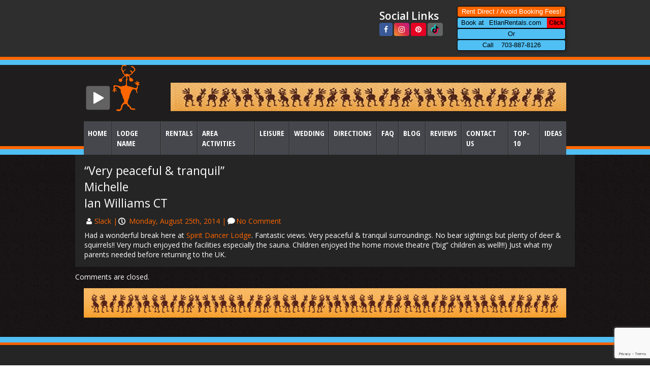

--- FILE ---
content_type: text/html; charset=UTF-8
request_url: https://www.sdancerlodge.com/testimonial/michelle-ian-williams-ct/
body_size: 21335
content:
<!DOCTYPE HTML>
<html lang="en-US">
	<head>
		<meta charset="UTF-8">
		
		
		<link href='https://fonts.googleapis.com/css?family=Open+Sans:400,300,600,700' rel='stylesheet' type='text/css'>
		
		<link href='https://fonts.googleapis.com/css?family=Open+Sans+Condensed:300,700,300italic' rel='stylesheet' type='text/css'>
		<link data-minify="1" rel="stylesheet" href="https://www.sdancerlodge.com/wp-content/cache/min/1/ajax/libs/font-awesome/6.4.2/css/all.min.css?ver=1756445184">

		<!--Font tello-->
		<link data-minify="1" rel="stylesheet" type="text/css" href="https://www.sdancerlodge.com/wp-content/cache/min/1/wp-content/themes/garyshine/css/fontello.css?ver=1756445184" />
		
		<!--Mobile Nav-->
		<link data-minify="1" rel="stylesheet" type="text/css" href="https://www.sdancerlodge.com/wp-content/cache/min/1/wp-content/themes/garyshine/css/slicknav.css?ver=1756445184" />
		
		<!--Light Box-->
		<link data-minify="1" rel="stylesheet" type="text/css" href="https://www.sdancerlodge.com/wp-content/cache/min/1/wp-content/themes/garyshine/css/nivo-lightbox.css?ver=1756445184" />
		
		<!--Light Box-->
		<link data-minify="1" rel="stylesheet" type="text/css" href="https://www.sdancerlodge.com/wp-content/cache/min/1/wp-content/themes/garyshine/css/themes/default/default.css?ver=1756445184" />
		<!--Accordian Box-->
		<link data-minify="1" rel="stylesheet" type="text/css" href="https://www.sdancerlodge.com/wp-content/cache/min/1/wp-content/themes/garyshine/css/accordian.css?ver=1756445184" />
		
		<!--Tab Box-->
		<link data-minify="1" rel="stylesheet" type="text/css" href="https://www.sdancerlodge.com/wp-content/cache/min/1/wp-content/themes/garyshine/css/autotabs.vertical.css?ver=1756445184" />
		
		<!--Fonts Box-->
		<link data-minify="1" rel="stylesheet" type="text/css" href="https://www.sdancerlodge.com/wp-content/cache/min/1/wp-content/themes/garyshine/fonts/oleoscript.css?ver=1756445184" />
		
		<!--Slider -->
		<link data-minify="1"  rel="stylesheet" type="text/css" href="https://www.sdancerlodge.com/wp-content/cache/min/1/wp-content/themes/garyshine/css/default/default.css?ver=1756445184" />
		
		<!--[if lt IE 9]>
		<script src="https://html5shim.googlecode.com/svn/trunk/html5.js"></script>
		<![endif]-->
		
		<meta name="viewport" content="width=device-width, initial-scale=1"/>
		<meta name="format-detection" content="telephone=no">
		<!-- Adding "maximum-scale=1" fixes the Mobile Safari auto-zoom bug: http://filamentgroup.com/examples/iosScaleBug/ -->
		
		<link data-minify="1" rel="stylesheet" type="text/css" href="https://www.sdancerlodge.com/wp-content/cache/min/1/wp-content/themes/garyshine/style.css?ver=1756445184" />
		
		<link data-minify="1" rel="stylesheet" type="text/css" href="https://www.sdancerlodge.com/wp-content/cache/min/1/wp-content/themes/garyshine/css/responsive.css?ver=1756445185" />
		
		<style>img:is([sizes="auto" i], [sizes^="auto," i]) { contain-intrinsic-size: 3000px 1500px }</style>
	
		<!-- All in One SEO 4.8.9 - aioseo.com -->
		<title>“Very peaceful &amp; tranquil” MichelleIan Williams CT | The Lodges</title>
	<meta name="description" content="Had a wonderful break here at Spirit Dancer Lodge. Fantastic views. Very peaceful &amp; tranquil surroundings. No bear sightings but plenty of deer &amp; squirrels!! Very much enjoyed the facilities especially the sauna. Children enjoyed the home movie theatre (&quot;big&quot; children as well!!!) Just what my parents needed before returning to the UK." />
	<meta name="robots" content="max-image-preview:large" />
	<link rel="canonical" href="https://www.sdancerlodge.com/testimonial/michelle-ian-williams-ct/" />
	<meta name="generator" content="All in One SEO (AIOSEO) 4.8.9" />
		<meta property="og:locale" content="en_US" />
		<meta property="og:site_name" content="The Lodges | Old Rag Mountain Retreat Lodging" />
		<meta property="og:type" content="article" />
		<meta property="og:title" content="“Very peaceful &amp; tranquil” MichelleIan Williams CT | The Lodges" />
		<meta property="og:description" content="Had a wonderful break here at Spirit Dancer Lodge. Fantastic views. Very peaceful &amp; tranquil surroundings. No bear sightings but plenty of deer &amp; squirrels!! Very much enjoyed the facilities especially the sauna. Children enjoyed the home movie theatre (&quot;big&quot; children as well!!!) Just what my parents needed before returning to the UK." />
		<meta property="og:url" content="https://www.sdancerlodge.com/testimonial/michelle-ian-williams-ct/" />
		<meta property="og:image" content="https://www.sdancerlodge.com/wp-content/uploads/2014/08/popup_logo-1.png" />
		<meta property="og:image:secure_url" content="https://www.sdancerlodge.com/wp-content/uploads/2014/08/popup_logo-1.png" />
		<meta property="og:image:width" content="300" />
		<meta property="og:image:height" content="514" />
		<meta property="article:published_time" content="2014-08-25T21:40:21+00:00" />
		<meta property="article:modified_time" content="2015-01-07T21:18:53+00:00" />
		<meta name="twitter:card" content="summary_large_image" />
		<meta name="twitter:title" content="“Very peaceful &amp; tranquil” MichelleIan Williams CT | The Lodges" />
		<meta name="twitter:description" content="Had a wonderful break here at Spirit Dancer Lodge. Fantastic views. Very peaceful &amp; tranquil surroundings. No bear sightings but plenty of deer &amp; squirrels!! Very much enjoyed the facilities especially the sauna. Children enjoyed the home movie theatre (&quot;big&quot; children as well!!!) Just what my parents needed before returning to the UK." />
		<meta name="twitter:image" content="https://www.sdancerlodge.com/wp-content/uploads/2014/08/popup_logo-1.png" />
		<script type="application/ld+json" class="aioseo-schema">
			{"@context":"https:\/\/schema.org","@graph":[{"@type":"BreadcrumbList","@id":"https:\/\/www.sdancerlodge.com\/testimonial\/michelle-ian-williams-ct\/#breadcrumblist","itemListElement":[{"@type":"ListItem","@id":"https:\/\/www.sdancerlodge.com#listItem","position":1,"name":"Home","item":"https:\/\/www.sdancerlodge.com","nextItem":{"@type":"ListItem","@id":"https:\/\/www.sdancerlodge.com\/testimonial\/#listItem","name":"Testimonial"}},{"@type":"ListItem","@id":"https:\/\/www.sdancerlodge.com\/testimonial\/#listItem","position":2,"name":"Testimonial","item":"https:\/\/www.sdancerlodge.com\/testimonial\/","nextItem":{"@type":"ListItem","@id":"https:\/\/www.sdancerlodge.com\/testimonial\/michelle-ian-williams-ct\/#listItem","name":"&#8220;Very peaceful &#038; tranquil&#8221;  MichelleIan Williams CT"},"previousItem":{"@type":"ListItem","@id":"https:\/\/www.sdancerlodge.com#listItem","name":"Home"}},{"@type":"ListItem","@id":"https:\/\/www.sdancerlodge.com\/testimonial\/michelle-ian-williams-ct\/#listItem","position":3,"name":"&#8220;Very peaceful &#038; tranquil&#8221;  MichelleIan Williams CT","previousItem":{"@type":"ListItem","@id":"https:\/\/www.sdancerlodge.com\/testimonial\/#listItem","name":"Testimonial"}}]},{"@type":"Organization","@id":"https:\/\/www.sdancerlodge.com\/#organization","name":"The Lodges","description":"Old Rag Mountain Retreat Lodging","url":"https:\/\/www.sdancerlodge.com\/","telephone":"+17038878126","logo":{"@type":"ImageObject","url":"https:\/\/www.sdancerlodge.com\/wp-content\/uploads\/2014\/08\/IndianRoachOrange.png","@id":"https:\/\/www.sdancerlodge.com\/testimonial\/michelle-ian-williams-ct\/#organizationLogo","width":53,"height":91,"caption":"virginia lodge"},"image":{"@id":"https:\/\/www.sdancerlodge.com\/testimonial\/michelle-ian-williams-ct\/#organizationLogo"}},{"@type":"WebPage","@id":"https:\/\/www.sdancerlodge.com\/testimonial\/michelle-ian-williams-ct\/#webpage","url":"https:\/\/www.sdancerlodge.com\/testimonial\/michelle-ian-williams-ct\/","name":"\u201cVery peaceful & tranquil\u201d MichelleIan Williams CT | The Lodges","description":"Had a wonderful break here at Spirit Dancer Lodge. Fantastic views. Very peaceful & tranquil surroundings. No bear sightings but plenty of deer & squirrels!! Very much enjoyed the facilities especially the sauna. Children enjoyed the home movie theatre (\"big\" children as well!!!) Just what my parents needed before returning to the UK.","inLanguage":"en-US","isPartOf":{"@id":"https:\/\/www.sdancerlodge.com\/#website"},"breadcrumb":{"@id":"https:\/\/www.sdancerlodge.com\/testimonial\/michelle-ian-williams-ct\/#breadcrumblist"},"datePublished":"2014-08-25T17:40:21-04:00","dateModified":"2015-01-07T16:18:53-05:00"},{"@type":"WebSite","@id":"https:\/\/www.sdancerlodge.com\/#website","url":"https:\/\/www.sdancerlodge.com\/","name":"The Lodges","description":"Old Rag Mountain Retreat Lodging","inLanguage":"en-US","publisher":{"@id":"https:\/\/www.sdancerlodge.com\/#organization"}}]}
		</script>
		<!-- All in One SEO -->

<link rel='dns-prefetch' href='//cdn.jsdelivr.net' />
<link rel='dns-prefetch' href='//maxcdn.bootstrapcdn.com' />
<script type="text/javascript">
/* <![CDATA[ */
window._wpemojiSettings = {"baseUrl":"https:\/\/s.w.org\/images\/core\/emoji\/16.0.1\/72x72\/","ext":".png","svgUrl":"https:\/\/s.w.org\/images\/core\/emoji\/16.0.1\/svg\/","svgExt":".svg","source":{"concatemoji":"https:\/\/www.sdancerlodge.com\/wp-includes\/js\/wp-emoji-release.min.js?ver=6.8.3"}};
/*! This file is auto-generated */
!function(s,n){var o,i,e;function c(e){try{var t={supportTests:e,timestamp:(new Date).valueOf()};sessionStorage.setItem(o,JSON.stringify(t))}catch(e){}}function p(e,t,n){e.clearRect(0,0,e.canvas.width,e.canvas.height),e.fillText(t,0,0);var t=new Uint32Array(e.getImageData(0,0,e.canvas.width,e.canvas.height).data),a=(e.clearRect(0,0,e.canvas.width,e.canvas.height),e.fillText(n,0,0),new Uint32Array(e.getImageData(0,0,e.canvas.width,e.canvas.height).data));return t.every(function(e,t){return e===a[t]})}function u(e,t){e.clearRect(0,0,e.canvas.width,e.canvas.height),e.fillText(t,0,0);for(var n=e.getImageData(16,16,1,1),a=0;a<n.data.length;a++)if(0!==n.data[a])return!1;return!0}function f(e,t,n,a){switch(t){case"flag":return n(e,"\ud83c\udff3\ufe0f\u200d\u26a7\ufe0f","\ud83c\udff3\ufe0f\u200b\u26a7\ufe0f")?!1:!n(e,"\ud83c\udde8\ud83c\uddf6","\ud83c\udde8\u200b\ud83c\uddf6")&&!n(e,"\ud83c\udff4\udb40\udc67\udb40\udc62\udb40\udc65\udb40\udc6e\udb40\udc67\udb40\udc7f","\ud83c\udff4\u200b\udb40\udc67\u200b\udb40\udc62\u200b\udb40\udc65\u200b\udb40\udc6e\u200b\udb40\udc67\u200b\udb40\udc7f");case"emoji":return!a(e,"\ud83e\udedf")}return!1}function g(e,t,n,a){var r="undefined"!=typeof WorkerGlobalScope&&self instanceof WorkerGlobalScope?new OffscreenCanvas(300,150):s.createElement("canvas"),o=r.getContext("2d",{willReadFrequently:!0}),i=(o.textBaseline="top",o.font="600 32px Arial",{});return e.forEach(function(e){i[e]=t(o,e,n,a)}),i}function t(e){var t=s.createElement("script");t.src=e,t.defer=!0,s.head.appendChild(t)}"undefined"!=typeof Promise&&(o="wpEmojiSettingsSupports",i=["flag","emoji"],n.supports={everything:!0,everythingExceptFlag:!0},e=new Promise(function(e){s.addEventListener("DOMContentLoaded",e,{once:!0})}),new Promise(function(t){var n=function(){try{var e=JSON.parse(sessionStorage.getItem(o));if("object"==typeof e&&"number"==typeof e.timestamp&&(new Date).valueOf()<e.timestamp+604800&&"object"==typeof e.supportTests)return e.supportTests}catch(e){}return null}();if(!n){if("undefined"!=typeof Worker&&"undefined"!=typeof OffscreenCanvas&&"undefined"!=typeof URL&&URL.createObjectURL&&"undefined"!=typeof Blob)try{var e="postMessage("+g.toString()+"("+[JSON.stringify(i),f.toString(),p.toString(),u.toString()].join(",")+"));",a=new Blob([e],{type:"text/javascript"}),r=new Worker(URL.createObjectURL(a),{name:"wpTestEmojiSupports"});return void(r.onmessage=function(e){c(n=e.data),r.terminate(),t(n)})}catch(e){}c(n=g(i,f,p,u))}t(n)}).then(function(e){for(var t in e)n.supports[t]=e[t],n.supports.everything=n.supports.everything&&n.supports[t],"flag"!==t&&(n.supports.everythingExceptFlag=n.supports.everythingExceptFlag&&n.supports[t]);n.supports.everythingExceptFlag=n.supports.everythingExceptFlag&&!n.supports.flag,n.DOMReady=!1,n.readyCallback=function(){n.DOMReady=!0}}).then(function(){return e}).then(function(){var e;n.supports.everything||(n.readyCallback(),(e=n.source||{}).concatemoji?t(e.concatemoji):e.wpemoji&&e.twemoji&&(t(e.twemoji),t(e.wpemoji)))}))}((window,document),window._wpemojiSettings);
/* ]]> */
</script>
<link data-minify="1" rel='stylesheet' id='audio3-html5_site_css-css' href='https://www.sdancerlodge.com/wp-content/cache/min/1/wp-content/plugins/lbg-audio3-html5/audio3_html5/audio3_html5.css?ver=1756445185' type='text/css' media='all' />
<style id='wp-emoji-styles-inline-css' type='text/css'>

	img.wp-smiley, img.emoji {
		display: inline !important;
		border: none !important;
		box-shadow: none !important;
		height: 1em !important;
		width: 1em !important;
		margin: 0 0.07em !important;
		vertical-align: -0.1em !important;
		background: none !important;
		padding: 0 !important;
	}
</style>
<link rel='stylesheet' id='wp-block-library-css' href='https://www.sdancerlodge.com/wp-includes/css/dist/block-library/style.min.css?ver=6.8.3' type='text/css' media='all' />
<style id='classic-theme-styles-inline-css' type='text/css'>
/*! This file is auto-generated */
.wp-block-button__link{color:#fff;background-color:#32373c;border-radius:9999px;box-shadow:none;text-decoration:none;padding:calc(.667em + 2px) calc(1.333em + 2px);font-size:1.125em}.wp-block-file__button{background:#32373c;color:#fff;text-decoration:none}
</style>
<link rel='stylesheet' id='wp-components-css' href='https://www.sdancerlodge.com/wp-includes/css/dist/components/style.min.css?ver=6.8.3' type='text/css' media='all' />
<link rel='stylesheet' id='wp-preferences-css' href='https://www.sdancerlodge.com/wp-includes/css/dist/preferences/style.min.css?ver=6.8.3' type='text/css' media='all' />
<link rel='stylesheet' id='wp-block-editor-css' href='https://www.sdancerlodge.com/wp-includes/css/dist/block-editor/style.min.css?ver=6.8.3' type='text/css' media='all' />
<link data-minify="1" rel='stylesheet' id='popup-maker-block-library-style-css' href='https://www.sdancerlodge.com/wp-content/cache/min/1/wp-content/plugins/popup-maker/dist/packages/block-library-style.css?ver=1761702211' type='text/css' media='all' />
<style id='global-styles-inline-css' type='text/css'>
:root{--wp--preset--aspect-ratio--square: 1;--wp--preset--aspect-ratio--4-3: 4/3;--wp--preset--aspect-ratio--3-4: 3/4;--wp--preset--aspect-ratio--3-2: 3/2;--wp--preset--aspect-ratio--2-3: 2/3;--wp--preset--aspect-ratio--16-9: 16/9;--wp--preset--aspect-ratio--9-16: 9/16;--wp--preset--color--black: #000000;--wp--preset--color--cyan-bluish-gray: #abb8c3;--wp--preset--color--white: #ffffff;--wp--preset--color--pale-pink: #f78da7;--wp--preset--color--vivid-red: #cf2e2e;--wp--preset--color--luminous-vivid-orange: #ff6900;--wp--preset--color--luminous-vivid-amber: #fcb900;--wp--preset--color--light-green-cyan: #7bdcb5;--wp--preset--color--vivid-green-cyan: #00d084;--wp--preset--color--pale-cyan-blue: #8ed1fc;--wp--preset--color--vivid-cyan-blue: #0693e3;--wp--preset--color--vivid-purple: #9b51e0;--wp--preset--gradient--vivid-cyan-blue-to-vivid-purple: linear-gradient(135deg,rgba(6,147,227,1) 0%,rgb(155,81,224) 100%);--wp--preset--gradient--light-green-cyan-to-vivid-green-cyan: linear-gradient(135deg,rgb(122,220,180) 0%,rgb(0,208,130) 100%);--wp--preset--gradient--luminous-vivid-amber-to-luminous-vivid-orange: linear-gradient(135deg,rgba(252,185,0,1) 0%,rgba(255,105,0,1) 100%);--wp--preset--gradient--luminous-vivid-orange-to-vivid-red: linear-gradient(135deg,rgba(255,105,0,1) 0%,rgb(207,46,46) 100%);--wp--preset--gradient--very-light-gray-to-cyan-bluish-gray: linear-gradient(135deg,rgb(238,238,238) 0%,rgb(169,184,195) 100%);--wp--preset--gradient--cool-to-warm-spectrum: linear-gradient(135deg,rgb(74,234,220) 0%,rgb(151,120,209) 20%,rgb(207,42,186) 40%,rgb(238,44,130) 60%,rgb(251,105,98) 80%,rgb(254,248,76) 100%);--wp--preset--gradient--blush-light-purple: linear-gradient(135deg,rgb(255,206,236) 0%,rgb(152,150,240) 100%);--wp--preset--gradient--blush-bordeaux: linear-gradient(135deg,rgb(254,205,165) 0%,rgb(254,45,45) 50%,rgb(107,0,62) 100%);--wp--preset--gradient--luminous-dusk: linear-gradient(135deg,rgb(255,203,112) 0%,rgb(199,81,192) 50%,rgb(65,88,208) 100%);--wp--preset--gradient--pale-ocean: linear-gradient(135deg,rgb(255,245,203) 0%,rgb(182,227,212) 50%,rgb(51,167,181) 100%);--wp--preset--gradient--electric-grass: linear-gradient(135deg,rgb(202,248,128) 0%,rgb(113,206,126) 100%);--wp--preset--gradient--midnight: linear-gradient(135deg,rgb(2,3,129) 0%,rgb(40,116,252) 100%);--wp--preset--font-size--small: 13px;--wp--preset--font-size--medium: 20px;--wp--preset--font-size--large: 36px;--wp--preset--font-size--x-large: 42px;--wp--preset--spacing--20: 0.44rem;--wp--preset--spacing--30: 0.67rem;--wp--preset--spacing--40: 1rem;--wp--preset--spacing--50: 1.5rem;--wp--preset--spacing--60: 2.25rem;--wp--preset--spacing--70: 3.38rem;--wp--preset--spacing--80: 5.06rem;--wp--preset--shadow--natural: 6px 6px 9px rgba(0, 0, 0, 0.2);--wp--preset--shadow--deep: 12px 12px 50px rgba(0, 0, 0, 0.4);--wp--preset--shadow--sharp: 6px 6px 0px rgba(0, 0, 0, 0.2);--wp--preset--shadow--outlined: 6px 6px 0px -3px rgba(255, 255, 255, 1), 6px 6px rgba(0, 0, 0, 1);--wp--preset--shadow--crisp: 6px 6px 0px rgba(0, 0, 0, 1);}:where(.is-layout-flex){gap: 0.5em;}:where(.is-layout-grid){gap: 0.5em;}body .is-layout-flex{display: flex;}.is-layout-flex{flex-wrap: wrap;align-items: center;}.is-layout-flex > :is(*, div){margin: 0;}body .is-layout-grid{display: grid;}.is-layout-grid > :is(*, div){margin: 0;}:where(.wp-block-columns.is-layout-flex){gap: 2em;}:where(.wp-block-columns.is-layout-grid){gap: 2em;}:where(.wp-block-post-template.is-layout-flex){gap: 1.25em;}:where(.wp-block-post-template.is-layout-grid){gap: 1.25em;}.has-black-color{color: var(--wp--preset--color--black) !important;}.has-cyan-bluish-gray-color{color: var(--wp--preset--color--cyan-bluish-gray) !important;}.has-white-color{color: var(--wp--preset--color--white) !important;}.has-pale-pink-color{color: var(--wp--preset--color--pale-pink) !important;}.has-vivid-red-color{color: var(--wp--preset--color--vivid-red) !important;}.has-luminous-vivid-orange-color{color: var(--wp--preset--color--luminous-vivid-orange) !important;}.has-luminous-vivid-amber-color{color: var(--wp--preset--color--luminous-vivid-amber) !important;}.has-light-green-cyan-color{color: var(--wp--preset--color--light-green-cyan) !important;}.has-vivid-green-cyan-color{color: var(--wp--preset--color--vivid-green-cyan) !important;}.has-pale-cyan-blue-color{color: var(--wp--preset--color--pale-cyan-blue) !important;}.has-vivid-cyan-blue-color{color: var(--wp--preset--color--vivid-cyan-blue) !important;}.has-vivid-purple-color{color: var(--wp--preset--color--vivid-purple) !important;}.has-black-background-color{background-color: var(--wp--preset--color--black) !important;}.has-cyan-bluish-gray-background-color{background-color: var(--wp--preset--color--cyan-bluish-gray) !important;}.has-white-background-color{background-color: var(--wp--preset--color--white) !important;}.has-pale-pink-background-color{background-color: var(--wp--preset--color--pale-pink) !important;}.has-vivid-red-background-color{background-color: var(--wp--preset--color--vivid-red) !important;}.has-luminous-vivid-orange-background-color{background-color: var(--wp--preset--color--luminous-vivid-orange) !important;}.has-luminous-vivid-amber-background-color{background-color: var(--wp--preset--color--luminous-vivid-amber) !important;}.has-light-green-cyan-background-color{background-color: var(--wp--preset--color--light-green-cyan) !important;}.has-vivid-green-cyan-background-color{background-color: var(--wp--preset--color--vivid-green-cyan) !important;}.has-pale-cyan-blue-background-color{background-color: var(--wp--preset--color--pale-cyan-blue) !important;}.has-vivid-cyan-blue-background-color{background-color: var(--wp--preset--color--vivid-cyan-blue) !important;}.has-vivid-purple-background-color{background-color: var(--wp--preset--color--vivid-purple) !important;}.has-black-border-color{border-color: var(--wp--preset--color--black) !important;}.has-cyan-bluish-gray-border-color{border-color: var(--wp--preset--color--cyan-bluish-gray) !important;}.has-white-border-color{border-color: var(--wp--preset--color--white) !important;}.has-pale-pink-border-color{border-color: var(--wp--preset--color--pale-pink) !important;}.has-vivid-red-border-color{border-color: var(--wp--preset--color--vivid-red) !important;}.has-luminous-vivid-orange-border-color{border-color: var(--wp--preset--color--luminous-vivid-orange) !important;}.has-luminous-vivid-amber-border-color{border-color: var(--wp--preset--color--luminous-vivid-amber) !important;}.has-light-green-cyan-border-color{border-color: var(--wp--preset--color--light-green-cyan) !important;}.has-vivid-green-cyan-border-color{border-color: var(--wp--preset--color--vivid-green-cyan) !important;}.has-pale-cyan-blue-border-color{border-color: var(--wp--preset--color--pale-cyan-blue) !important;}.has-vivid-cyan-blue-border-color{border-color: var(--wp--preset--color--vivid-cyan-blue) !important;}.has-vivid-purple-border-color{border-color: var(--wp--preset--color--vivid-purple) !important;}.has-vivid-cyan-blue-to-vivid-purple-gradient-background{background: var(--wp--preset--gradient--vivid-cyan-blue-to-vivid-purple) !important;}.has-light-green-cyan-to-vivid-green-cyan-gradient-background{background: var(--wp--preset--gradient--light-green-cyan-to-vivid-green-cyan) !important;}.has-luminous-vivid-amber-to-luminous-vivid-orange-gradient-background{background: var(--wp--preset--gradient--luminous-vivid-amber-to-luminous-vivid-orange) !important;}.has-luminous-vivid-orange-to-vivid-red-gradient-background{background: var(--wp--preset--gradient--luminous-vivid-orange-to-vivid-red) !important;}.has-very-light-gray-to-cyan-bluish-gray-gradient-background{background: var(--wp--preset--gradient--very-light-gray-to-cyan-bluish-gray) !important;}.has-cool-to-warm-spectrum-gradient-background{background: var(--wp--preset--gradient--cool-to-warm-spectrum) !important;}.has-blush-light-purple-gradient-background{background: var(--wp--preset--gradient--blush-light-purple) !important;}.has-blush-bordeaux-gradient-background{background: var(--wp--preset--gradient--blush-bordeaux) !important;}.has-luminous-dusk-gradient-background{background: var(--wp--preset--gradient--luminous-dusk) !important;}.has-pale-ocean-gradient-background{background: var(--wp--preset--gradient--pale-ocean) !important;}.has-electric-grass-gradient-background{background: var(--wp--preset--gradient--electric-grass) !important;}.has-midnight-gradient-background{background: var(--wp--preset--gradient--midnight) !important;}.has-small-font-size{font-size: var(--wp--preset--font-size--small) !important;}.has-medium-font-size{font-size: var(--wp--preset--font-size--medium) !important;}.has-large-font-size{font-size: var(--wp--preset--font-size--large) !important;}.has-x-large-font-size{font-size: var(--wp--preset--font-size--x-large) !important;}
:where(.wp-block-post-template.is-layout-flex){gap: 1.25em;}:where(.wp-block-post-template.is-layout-grid){gap: 1.25em;}
:where(.wp-block-columns.is-layout-flex){gap: 2em;}:where(.wp-block-columns.is-layout-grid){gap: 2em;}
:root :where(.wp-block-pullquote){font-size: 1.5em;line-height: 1.6;}
</style>
<link data-minify="1" rel='stylesheet' id='printomatic-css-css' href='https://www.sdancerlodge.com/wp-content/cache/min/1/wp-content/plugins/print-o-matic/css/style.css?ver=1756445185' type='text/css' media='all' />
<style id='printomatic-css-inline-css' type='text/css'>
@media print {
body {color:black; !important}
.policy {
  margin: 0 auto;
  width: 984px;
}
.contract{
  margin: 0 auto;
  width: 984px;
}
.contract ol li span small{
  background-color: #000; }
.lodge p{
width:97.5%; ! important
}
}

</style>
<link data-minify="1" rel='stylesheet' id='flxmap-css' href='https://www.sdancerlodge.com/wp-content/cache/min/1/wp-content/plugins/wp-flexible-map/static/css/styles.css?ver=1756445185' type='text/css' media='all' />
<link rel='stylesheet' id='cff-css' href='https://www.sdancerlodge.com/wp-content/plugins/custom-facebook-feed/assets/css/cff-style.min.css?ver=4.3.3' type='text/css' media='all' />
<link data-minify="1" rel='stylesheet' id='sb-font-awesome-css' href='https://www.sdancerlodge.com/wp-content/cache/min/1/font-awesome/4.7.0/css/font-awesome.min.css?ver=1756445185' type='text/css' media='all' />
<link data-minify="1" rel='stylesheet' id='wpbm-client-pages-css' href='https://www.sdancerlodge.com/wp-content/cache/min/1/wp-content/plugins/booking-manager/css/client.css?ver=1756445185' type='text/css' media='all' />
<link data-minify="1" rel='stylesheet' id='wpdevelop-bts-css' href='https://www.sdancerlodge.com/wp-content/cache/min/1/wp-content/plugins/booking/vendors/_custom/bootstrap-css/css/bootstrap.css?ver=1756445185' type='text/css' media='all' />
<link data-minify="1" rel='stylesheet' id='wpdevelop-bts-theme-css' href='https://www.sdancerlodge.com/wp-content/cache/min/1/wp-content/plugins/booking/vendors/_custom/bootstrap-css/css/bootstrap-theme.css?ver=1756445185' type='text/css' media='all' />
<link data-minify="1" rel='stylesheet' id='wpbc-tippy-popover-css' href='https://www.sdancerlodge.com/wp-content/cache/min/1/wp-content/plugins/booking/vendors/_custom/tippy.js/themes/wpbc-tippy-popover.css?ver=1756445185' type='text/css' media='all' />
<link data-minify="1" rel='stylesheet' id='wpbc-tippy-times-css' href='https://www.sdancerlodge.com/wp-content/cache/min/1/wp-content/plugins/booking/vendors/_custom/tippy.js/themes/wpbc-tippy-times.css?ver=1756445185' type='text/css' media='all' />
<link data-minify="1" rel='stylesheet' id='wpbc-material-design-icons-css' href='https://www.sdancerlodge.com/wp-content/cache/min/1/wp-content/plugins/booking/vendors/_custom/material-design-icons/material-design-icons.css?ver=1756445185' type='text/css' media='all' />
<link data-minify="1" rel='stylesheet' id='wpbc-ui-both-css' href='https://www.sdancerlodge.com/wp-content/cache/min/1/wp-content/plugins/booking/css/wpbc_ui_both.css?ver=1756445185' type='text/css' media='all' />
<link data-minify="1" rel='stylesheet' id='wpbc-time_picker-css' href='https://www.sdancerlodge.com/wp-content/cache/min/1/wp-content/plugins/booking/css/wpbc_time-selector.css?ver=1756445185' type='text/css' media='all' />
<link data-minify="1" rel='stylesheet' id='wpbc-time_picker-skin-css' href='https://www.sdancerlodge.com/wp-content/cache/min/1/wp-content/plugins/booking/css/time_picker_skins/light__24_8.css?ver=1756445185' type='text/css' media='all' />
<link data-minify="1" rel='stylesheet' id='wpbc-client-pages-css' href='https://www.sdancerlodge.com/wp-content/cache/min/1/wp-content/plugins/booking/css/client.css?ver=1756445186' type='text/css' media='all' />
<link data-minify="1" rel='stylesheet' id='wpbc-all-client-css' href='https://www.sdancerlodge.com/wp-content/cache/min/1/wp-content/plugins/booking/_dist/all/_out/wpbc_all_client.css?ver=1756445186' type='text/css' media='all' />
<link data-minify="1" rel='stylesheet' id='wpbc-calendar-css' href='https://www.sdancerlodge.com/wp-content/cache/min/1/wp-content/plugins/booking/css/calendar.css?ver=1756445186' type='text/css' media='all' />
<link data-minify="1" rel='stylesheet' id='wpbc-calendar-skin-css' href='https://www.sdancerlodge.com/wp-content/cache/min/1/wp-content/plugins/booking/css/skins/24_9__light_square_1.css?ver=1756445186' type='text/css' media='all' />
<link data-minify="1" rel='stylesheet' id='wpbc-flex-timeline-css' href='https://www.sdancerlodge.com/wp-content/cache/min/1/wp-content/plugins/booking/core/timeline/v2/_out/timeline_v2.1.css?ver=1756445186' type='text/css' media='all' />
<style id='rocket-lazyload-inline-css' type='text/css'>
.rll-youtube-player{position:relative;padding-bottom:56.23%;height:0;overflow:hidden;max-width:100%;}.rll-youtube-player:focus-within{outline: 2px solid currentColor;outline-offset: 5px;}.rll-youtube-player iframe{position:absolute;top:0;left:0;width:100%;height:100%;z-index:100;background:0 0}.rll-youtube-player img{bottom:0;display:block;left:0;margin:auto;max-width:100%;width:100%;position:absolute;right:0;top:0;border:none;height:auto;-webkit-transition:.4s all;-moz-transition:.4s all;transition:.4s all}.rll-youtube-player img:hover{-webkit-filter:brightness(75%)}.rll-youtube-player .play{height:100%;width:100%;left:0;top:0;position:absolute;background:url(https://www.sdancerlodge.com/wp-content/plugins/wp-rocket/assets/img/youtube.png) no-repeat center;background-color: transparent !important;cursor:pointer;border:none;}
</style>
<script type="text/javascript" src="https://www.sdancerlodge.com/wp-includes/js/jquery/jquery.min.js?ver=3.7.1" id="jquery-core-js" data-rocket-defer defer></script>
<script type="text/javascript" src="https://www.sdancerlodge.com/wp-includes/js/jquery/jquery-migrate.min.js?ver=3.4.1" id="jquery-migrate-js" data-rocket-defer defer></script>
<script type="text/javascript" src="https://www.sdancerlodge.com/wp-content/plugins/lbg-audio3-html5/audio3_html5/js/jquery.mousewheel.min.js?ver=6.8.3" id="lbg-mousewheel-js" data-rocket-defer defer></script>
<script type="text/javascript" src="https://www.sdancerlodge.com/wp-content/plugins/lbg-audio3-html5/audio3_html5/js/jquery.touchSwipe.min.js?ver=6.8.3" id="lbg-touchSwipe-js" data-rocket-defer defer></script>
<script data-minify="1" type="text/javascript" src="https://www.sdancerlodge.com/wp-content/cache/min/1/wp-content/plugins/lbg-audio3-html5/audio3_html5/js/audio3_html5.js?ver=1756445186" id="lbg-audio3_html5-js" data-rocket-defer defer></script>
<script type="text/javascript" id="wpbm-global-vars-js-extra">
/* <![CDATA[ */
var wpbm_global1 = {"wpbm_ajaxurl":"https:\/\/www.sdancerlodge.com\/wp-admin\/admin-ajax.php","wpbm_plugin_url":"https:\/\/www.sdancerlodge.com\/wp-content\/plugins\/booking-manager","wpbm_today":"[2026,1,28,19,27]","wpbm_plugin_filename":"index.php","message_verif_requred":"This field is required","message_verif_requred_for_check_box":"This checkbox must be checked","message_verif_requred_for_radio_box":"At least one option must be selected","message_verif_emeil":"Incorrect email address","message_verif_same_emeil":"Your emails do not match","wpbm_active_locale":"en_US","wpbm_message_processing":"Processing","wpbm_message_deleting":"Deleting","wpbm_message_updating":"Updating","wpbm_message_saving":"Saving"};
/* ]]> */
</script>
<script data-minify="1" type="text/javascript" src="https://www.sdancerlodge.com/wp-content/cache/min/1/wp-content/plugins/booking-manager/js/wpbm_vars.js?ver=1756445186" id="wpbm-global-vars-js" data-rocket-defer defer></script>
<link rel="https://api.w.org/" href="https://www.sdancerlodge.com/wp-json/" /><link rel="EditURI" type="application/rsd+xml" title="RSD" href="https://www.sdancerlodge.com/xmlrpc.php?rsd" />
<meta name="generator" content="WordPress 6.8.3" />
<link rel='shortlink' href='https://www.sdancerlodge.com/?p=199' />
<link rel="alternate" title="oEmbed (JSON)" type="application/json+oembed" href="https://www.sdancerlodge.com/wp-json/oembed/1.0/embed?url=https%3A%2F%2Fwww.sdancerlodge.com%2Ftestimonial%2Fmichelle-ian-williams-ct%2F" />
<link rel="alternate" title="oEmbed (XML)" type="text/xml+oembed" href="https://www.sdancerlodge.com/wp-json/oembed/1.0/embed?url=https%3A%2F%2Fwww.sdancerlodge.com%2Ftestimonial%2Fmichelle-ian-williams-ct%2F&#038;format=xml" />

		<!-- GA Google Analytics @ https://m0n.co/ga -->
		<script async src="https://www.googletagmanager.com/gtag/js?id=G-TRMW9E5F2Y"></script>
		<script>
			window.dataLayer = window.dataLayer || [];
			function gtag(){dataLayer.push(arguments);}
			gtag('js', new Date());
			gtag('config', 'G-TRMW9E5F2Y');
		</script>

	<meta name="msvalidate.01" content="DF6FD30C83958C19CB0194C6B309015D" />

<!-- Google Tag Manager -->
<script>(function(w,d,s,l,i){w[l]=w[l]||[];w[l].push({'gtm.start':
new Date().getTime(),event:'gtm.js'});var f=d.getElementsByTagName(s)[0],
j=d.createElement(s),dl=l!='dataLayer'?'&l='+l:'';j.async=true;j.src=
'https://www.googletagmanager.com/gtm.js?id='+i+dl;f.parentNode.insertBefore(j,f);
})(window,document,'script','dataLayer','GTM-TP7KHFWL');</script>
<!-- End Google Tag Manager -->

<meta name="DC.title" content="The Lodges" />
<meta name="geo.region" content="US-VA" />
<meta name="geo.position" content="39.78373;-100.445882" />
<meta name="ICBM" content="39.78373, -100.445882" />

<script type="application/ld+json">
{
  "@context": "https://schema.org/",
  "@type": "WebSite",
  "name": "The Lodges",
  "url": "https://www.sdancerlodge.com/",
  "potentialAction": {
    "@type": "SearchAction",
    "target": "https://www.sdancerlodge.com/search?q={search_term_string}",
    "query-input": "required name=search_term_string"
  }
}
</script>

<script type="application/ld+json">
{
  "@context": "https://schema.org",
  "@type": "Hotel",
  "name": "The Lodges",
  "image": "https://www.sdancerlodge.com/wp-content/themes/garyshine/images/logo.png",
  "@id": "",
  "url": "https://www.sdancerlodge.com/",
  "telephone": "703-887-8126",
  "priceRange": "$",
  "address": {
    "@type": "PostalAddress",
    "streetAddress": "333 Old Rag Lane",
    "addressLocality": "Etlan",
    "addressRegion": "VA",
    "postalCode": "22719",
    "addressCountry": "US"
  },
  "geo": {
    "@type": "GeoCoordinates",
    "latitude": 38.5354761,
    "longitude": -78.280585
  }  
}
</script><link rel="icon" href="https://www.sdancerlodge.com/wp-content/uploads/2014/08/Untitled-design-150x150.png" sizes="32x32" />
<link rel="icon" href="https://www.sdancerlodge.com/wp-content/uploads/2014/08/Untitled-design.png" sizes="192x192" />
<link rel="apple-touch-icon" href="https://www.sdancerlodge.com/wp-content/uploads/2014/08/Untitled-design.png" />
<meta name="msapplication-TileImage" content="https://www.sdancerlodge.com/wp-content/uploads/2014/08/Untitled-design.png" />
		<style type="text/css" id="wp-custom-css">
			#closeXButton{left:auto !important;right:-12px !important;top: -12px !important;}
#respond.comment-respond{background:none repeat scroll 0 0 #252525;overflow:hidden;padding-top:30px;padding-left:52px;padding-right:65px;}
#respond.comment-respond h3#reply-title{color:#ff6600;font-size:25px;border-left:2px solid #ff6600;padding-left:10px;position:relative;} 
#respond.comment-respond h3#reply-title:after{content: '';position:absolute;top:auto;bottom:-6px;left:0;width:100%;border-bottom:1px solid #e1e1e1;}
#respond.comment-respond form.comment-form{margin:30px 86px 60px 30px;width:60%;}
#respond.comment-respond form.comment-form .comment-notes span{display:inline-block;}
#respond.comment-respond form.comment-form > p:not(.comment-form-cookies-consent) > label{display:block;padding-bottom:3px;}
#respond.comment-respond form.comment-form > p > textarea, 
#respond.comment-respond form.comment-form > p > input:not(#wp-comment-cookies-consent){width:100%;background:#cccccc;font-family:"MS Shell Dlg 2";border:0px;font-size:16px;padding:0;}
#respond.comment-respond form.comment-form > p > textarea:focus-visible,
#respond.comment-respond form.comment-form > p > input:not(#wp-comment-cookies-consent):focus-visible{outline:none;}
#respond.comment-respond form.comment-form > p > input:not(#wp-comment-cookies-consent, #submit){height:30px;}
#respond.comment-respond form.comment-form > p{padding-bottom:10px;}
#respond.comment-respond form.comment-form > p.form-submit input[type="submit"]{width:100px;}
#respond.comment-respond form.comment-form > p.form-submit input[type="submit"]{width:200px !important;background:none repeat scroll 0 0 #ff6600 !important;color:#fff;cursor:pointer;float:right;font-size:20px !important;padding: 9px 22px !important;}
@media(max-width: 767px){
	#respond.comment-respond form.comment-form{width:100%;margin:30px 0 60px;}
	#respond.comment-respond{padding-left:20px;padding-right:20px;}
	#respond.comment-respond form.comment-form > p.form-submit input[type="submit"]{font-size:16px !important;width:150px !important;}
	.logo_banner .logo{padding-left:45px;margin-left:0;}
	.audio3_html5_bottom_div{left:0}
	.whiteControllers .AudioPlay{transform: scale(0.5);}
	.logo_banner{display:flex;justify-content:space-between;}
	.banner{width: calc(100% - 120px);height: auto;}
	.banner img{height: -webkit-fill-available;object-fit:cover;}
	.logo_banner .logo .brand-logo{display: block; height: 60px;}
	.logo{height: 60px;}
	.logo_banner{align-items: stretch;}
}
.menu_main ul#menu{display:flex;justify-content:space-around;}
.footer_area .textwidget .address-para{text-align:center;}
.contract .cont-form .cont-form-head{text-align:center;display:block;margin-top:20px;}
#location_table tr td{padding:6px;padding-right:16px;}
#location_table{margin:10px 0;}
#location_table tr td:first-child{padding-left:0;}
#location_table tr td:last-child{padding-right:6px;}
.pum-theme-11650 .pum-content + .pum-close, 
.pum-theme-default-theme .pum-content + .pum-close{background-color: #FF6600;
}
#pum-11659{background:transparent;}
#pum-11659 .pum-container .pum-content>:first-child{text-align:center;}
@media(max-width: 576px){
	.logo_banner_area{max-height:86px;}
}
p.call-text{background-color:#50bff3 !important;display:flex !important;align-items:center;justify-content:center;font-size:13px;color:#000;}
p.call-text a{background-color: #50bff3 !important;color:#000 !important;font-size:13px;padding-left:3px}
.header_top_area .header_top .fb-icon{width: calc(100% - 220px);}
.header_top_area .header_top .fb-icon .social_link{
/* 	display:flex; */
	align-items:center;justify-content:center;gap:15px;padding:17px 0 5px;}
.header_top_area .header_top .fb-icon .social_link h3{margin: 0 !important;}
.header_top_area .header_top .fb-icon .social_link .textwidget ul li{border-radius:4px;overflow:hidden;}
.header_top_area .header_top .fb_search{float: right;width: 215px;text-align: right;padding: 12px 0;} 
.header_top_area .header_top .fb_search .styled-box{border-radius:4px;height:20px;line-height: 20px;padding:0px 5px !important;}
.header_top_area .header_top .fb_search .styled-box.blue-box.contact-us{padding:0 5px 0 !important;overflow:hidden;border-radius:4px;height:20px;line-height:20px;}
.header_top_area .header_top .fb_search .styled-box p{margin: 0 !important;padding: 0;}
.header_top_area .header_top .fb_search .styled-box p a{padding: 0 !important;}
.header_top_area .header_top .fb_search .styled-box.blue-box.contact-us span{display: inline-flex;line-height:20px;padding-left:10px;}
.header_top_area .header_top .fb_search .styled-box.blue-box.contact-us span a{background:#f00 !important;display:block;padding:0 8px 0 4px !important;position:relative;right:-11px;font-size:12px;font-weight: bold;line-height:20px;}
.header_top_area .header_top .fb_search .styled-box.blue-box.call a{padding-left: 15px !important;}
.contact_table .single_table h2{display: flex;font-size: 20px;min-height: 35px;text-align: center;align-items: center;justify-content: center;line-height: 1;gap: 0;position: relative;padding: 0 !important;}
.contact_table .single_table h2 span{color: #282227 !important;background: #d0d0d0;display: flex;align-items: center;justify-content: center;width: 50%;padding: 15px 0;}
.contact_table .single_table h2 a{color: #282227 !important;background: #f00;border: 1px solid #f00;display: flex;align-items: center;justify-content: center;width: 50%;padding: 18px 0;border-left: 2px solid #000;font-size: 15px;}
.contact_table .single_table + .single_table + .single_table h2 span + span{border-left: 2px solid #000;font-size: 15px;padding: 18px 0;}
.contact_table .single_table h2 span strong {font-weight: bold;}
.social_link ul li a .fa-pinterest {background: none repeat scroll 0 0 #e60023;}
.social_link ul li a .fa-instagram {background: linear-gradient(45deg, #f09433, #e6683c, #dc2743, #cc2366, #bc1888);/*-webkit-background-clip:text;-webkit-text-fill-color:transparent; */}
.testio_slide h2{background:none repeat scroll 0 0 #252525 !important;color:#ff6600 !important;font-size:21px;font-weight:bold;text-align:center;text-transform:uppercase;}
@media (max-width:767px){
  .contact_main_fomr .cont_heaing{margin-bottom: 20px;}
  .contact_main_fomr .cont_heaing h1{font-size: 17px;font-weight: bold;margin-bottom:10px;}
  .contact_main_fomr .main_ct_form_lt {float: none;width: 100%;}
  .contact_main_fomr .phone_nnum_rt{float:none;padding:6px 13px 2px 8px;width: calc(100% - 21px);border:1px solid #f60;box-sizing:border-box;background-color:#111;margin:0 10px 10px;}  .contact_main_fomr .phone_nnum_rt h1{margin-bottom: 10px;}
  .contact_main_fomr .phone_nnum_rt p{color: #f2f2f2;font-weight: bold;margin-bottom: 10px;}
  .cont_bottom_text p{margin-bottom: 20px;}
  .footer_area .footer{box-sizing: border-box;}
  .footer_area .footer .row{width: 100%;box-sizing: border-box;}
  .footer_area .footer .row .col-lg-2 {width: 50%;margin-bottom: 40px;padding: 0 10px;box-sizing: border-box;word-wrap: break-word;}
  .footer_area .footer .row .col-lg-2:nth-child(5){width: 100%;margin-bottom: 0;}
	.footer_area .textwidget .address-para {text-align: left;padding-left: 118px;}
  .footer_area .footer .row .col-lg-2:nth-child(5) .social_link{display: flex;align-items: center;gap: 10px;margin: 20px 0;}
  .footer_area .footer .row .col-lg-2:nth-child(5) .social_link h3{margin-bottom: 0;margin-top: 0;}
  .footer_area .footer .row .col-lg-2:nth-child(5) .social_link .textwidget ul{display: flex;align-items: center;gap: 5px;}
  .footer_area .footer .row .col-lg-2:nth-child(5) .social_link .textwidget ul li{margin-right: 0;border-radius: 2px;overflow: hidden;}
}
.booking-calender-main .wpbs-container.wpbs-calendar-1 .wpbs-legend-item-icon-1 div:first-of-type {background-color: #dcdde1;}
.booking-calender-main span.wpbs-date-number {color: #636262;}
.booking-calender-main .wpbs-legend .wpbs-legend-item-name{color: black;}
.booking-calender-main .wpbs-form-field-label {color: black;}
.booking-calender-main .wpbs-main-wrapper .wpbs-form-container{padding:30px 24px 20px 34px;max-width:450px;border-radius:14px;background-color:#ffff;}
.booking-calender-main .wpbs-main-wrapper{display:flex;gap:20px;}
.tictoc-icon{width: 26px;height: 26px;border-radius: 1px;}
.tictoc-icon:hover{filter: saturate(100%) invert(100%) sepia(0%) saturate(0%) hue-rotate(100deg) brightness(150%) contrast(101%);}
i.fa-brands.fa-tiktok {color: #000;/* transition: color 0.3sease; */text-shadow: 2px 2px 0 #ff0050, -2px -2px 0 #00f2ea;}


.moountain-hike.pop-up-hike .mountain-img {text-align: center;width: 26%;border-radius: 8px;}
.moountain-hike.pop-up-hike .mountain-img img{max-width: 160px;margin-bottom: 20px;  border-radius:8px;}
.moountain-hike.pop-up-hike .mountain-text{text-align: center;}
.moountain-hike.pop-up-hike .mountain-text p{line-height: 2.2;}
.moountain-hike.pop-up-hike .note-text {line-height: 1.8;text-align: center;}
.pum.pum-overlay{scale:1;background:rgba(0,0,0,.5) !important;position:fixed;width:100%;height:100%;left:0;top: 0;overflow:hidden;}
.pum.pum-overlay .upper-img {position: relative;bottom: 0 !important;}
.pum.pum-overlay .upper-img br{display: none !important;}
.pum-container.popmake{border-width:10px !important;}
.moountain-hike.pop-up-hike .mountain-text{text-align:center;width:80%;}
.moountain-hike.pop-up-hike .mountain-img{text-align:center;width:20%;border-radius:8px;background:#f9f9f9;padding:6px 0 4px;border:2px solid rgba(0,0,0,.04);}
.mountain-content{padding: 0px 5px !important;}
.moountain-hike.pop-up-hike .mountain-text strong,
.moountain-hike.pop-up-hike .mountain-text b,
.moountain-hike.pop-up-hike .mountain-text b p{font-weight: 700 !important;font-size: 18px;}
.pum-container.pum-responsive.pum-responsive-medium {/*margin-left:-35% !important;width:70% !important;*/border-radius: 6px;overflow: hidden;}
.continue-button button{margin-top:0 !important;}
.main-div h2 {font-size: 36px;}
.moountain-hike.pop-up-hike .mountain-img img.alignnone{margin-bottom: 0 !important;}
.moountain-hike.pop-up-hike .mountain-img br{margin-bottom:10px !important;}
.moountain-hike.pop-up-hike .mountain-img img {max-width: 85px;}
.moountain-hike.pop-up-hike .mountain-img br + img{ max-width: 110px !important;}
.moountain-hike.pop-up-hike .bottom-img{position: relative;bottom: 0;height: 86px;}
.moountain-hike.pop-up-hike .bottom-img br{display: none !important;}
.moountain-hike.pop-up-hike .mountain-text p {line-height: 1.4;font-size: 16px;}
.moountain-hike.pop-up-hike .note-text{line-height: 1.2;text-align: center;padding-bottom: 15px;}
@media (min-width:1280px) and (max-width:1600px){
  .pum-container.pum-responsive.pum-responsive-medium{scale: .90;}
  .lodges {font-size: 16px;padding-top: 10px;}
  .continue-button{position:relative;margin-top:-30px;}
}
.continue-button .pum-close.popmake-close{text-transform: uppercase;color: #fff !important;}
.calendar_link, .star_booked {
    color: #282227 !important;
    background: #f00;
    border: 1px solid #f00;
    padding: 13px;
	  font-size: 12px !important;
    font-family: "Open Sans", sans-serif !important;
	  font-style: normal !important;
	position: relative !important;
	text-transform: uppercase !important;
	top: -2px !important;
}
/* class="booking_form vertical" */

.booking_form.vertical {
    width: auto;
    float: left;
    margin: 0;
    margin-right: 10px;
    padding: 0;
    border-right: none;
    box-sizing: border-box;
}

.booking_form.vertical{width:100% !important}

.wpbc_container_booking_form .wpbc__field:not(.wpbc__cal){width:100% !important;flex: auto !important;flex-flow: row !important;padding: 0 0 0 0 !important;}

.wpbc_no_custom_width.cal_month_num_2 {
  max-width: 100%;
}
.page_conte_part .page_conte_area h2{border-left:
2px solid #f60;
  color: #f60;
  font-family: 'OleoScriptRegular';
  font-size: 28px;
  padding-left: 10px;
  line-height: 26px;
  margin:
30px 0 0;}
div:where(.swal2-container){z-index:99999 !important}
@media (max-width:767px){
.gallry_heading_text h1 a.calendar_link{
    height: auto !important;
    display: inline-block;
    padding: 1px 5px;
    border-radius: 5px;
    position: relative;
    top: 0px !important;
    margin-left:5px;
}

}
.menu_main ul#menu li{margin-left: 0px;}
.menu_main ul#menu li a{padding: 13px .55em !important;}

.wpbc_fe_message.wpbc_fe_message_error {
    color: #000 !important;;
}
form#booking_form1 .wpbc__form__div ,form#booking_form2 .wpbc__form__div {
    display: none;
}
.import_calander_data {
    display: none;
}

.booking-calander-wrap .datepick-one-month {
  position: relative;
  user-select: none;
  pointer-events: none;
}		</style>
		<noscript><style id="rocket-lazyload-nojs-css">.rll-youtube-player, [data-lazy-src]{display:none !important;}</style></noscript>	<meta name="generator" content="WP Rocket 3.18.2" data-wpr-features="wpr_defer_js wpr_minify_js wpr_lazyload_iframes wpr_image_dimensions wpr_minify_css wpr_cdn wpr_preload_links wpr_desktop" /></head>
	
	<body>
    
		<div data-rocket-location-hash="7ea6b85121228daf671423884d9252c4" class="gary_mainpage">			
			<!--Header Area-->
			<div data-rocket-location-hash="106a57b4dcf55f23162f93907c567c4b" class="header_top_area">
				<div data-rocket-location-hash="4d99d0e9c854386967c01af3022e0d39" class="header_top">
                                    <div class="fb-icon">
                                        <div class="social_link"><h3>Social Links</h3>			<div class="textwidget"><ul class="social-icons">
  <li>
    <a target="_blank" href="https://www.facebook.com/Spirit-Dancer-Sun-Dancer-Lodges-100070281370392/" title="Facebook">
      <i class="fa fa-facebook"></i>
    </a>  
  </li>
  <li>
    <a target="_blank" href="https://www.instagram.com/etlanrentals/?hl=en" title="Instagram">
      <i class="fa fa-instagram"></i>
    </a>
  </li>
  <li>
    <a target="_blank" href="https://www.pinterest.com/oldraglodges/" title="Pinterest">
      <i class="fa fa-pinterest"></i>
    </a>
  </li>
  <li>
    <a target="_blank" href="https://www.tiktok.com/@oldraglodges?lang=en" title="TikTok">
      <i class="fa-brands fa-tiktok"></i>
    </a>
  </li>
</ul></div>
		</div>                                        
                                    </div>
          													
					<div class="fb_search">
						
						<?php// if ( function_exists( 'get_option_tree') ) : if( get_option_tree( 'face_bok_link') ) : ?>    
						<!--p><a href=""><i class="icon-facebook"></a></i></p-->
							
						
						<!--p><a href="#"><i class="icon-facebook"></a></i></p-->

						                   
                            <div class="styled-box yellow-box">
                                <p>Rent Direct / Avoid Booking Fees!</p>
                               
                            </div>
                             <div class="styled-box blue-box contact-us"> <p class="call-text">Book at   <span> EtlanRentals.com <a href="https://www.sdancerlodge.com/contact-us/" style="color:red;">Click</a></span></p></div> 
                             <div class="styled-box blue-box or "> <p class="call-text">Or</p></div> 
                            <div class="styled-box blue-box call"> <p class="call-text">Call <a href="7038878126">703-887-8126</a></p></div> <!-- Empty blue box -->
						<!--<div class="src_field">-->
						<!--	<form role="search" method="get" id="searchform" class="searchform" <form method="get" id="searchform" action="///">-->
						<!--	  <div class="main_sce_ar">-->
						<!--		<input type="text" class="src_f" value="" name="s" id="s" placeholder="Search..." />-->
						<!--		<input type="submit" id="searchsubmit" value="" />-->
						<!--	  </div>-->
						<!--	</form>	-->
						<!--</div>-->
					</div>
				</div>
			</div>
			
			<!--Logo & Banner Area-->
			<div data-rocket-location-hash="69211b5bd7cffeaecfddfb3be1753cea" class="logo_banner_area">
				<div data-rocket-location-hash="e2472961cb084cae17a1b0c0951b1411" class="logo_banner">
					<div class="logo"> 
						<script>window.addEventListener('DOMContentLoaded', function() {
		jQuery(function() {
			jQuery("#lbg_audio3_html5_1").audio3_html5({
				skin:"whiteControllers",
				initialVolume:1,
				autoPlay:false,
				loop:false,
				shuffle:false,
				continuouslyPlayOnAllPages:true,
				cookieExpirationDays:1,
				playerAdditionalBottomMargin:1,
				playerAdditionalLeftMargin:1,
				playerPossition:"left",
				startMinified:true,
				playerPadding:7,
				playerBg:"#000000",
				bufferEmptyColor:"#929292",
				bufferFullColor:"#454545",
				seekbarColor:"#FFFFFF",
				volumeOffColor:"#454545",
				volumeOnColor:"#FFFFFF",
				timerColor:"#FFFFFF",
				songAuthorTitleColor:"#FFFFFF",
				showRewindBut:false,
				showPlayBut:true,
				showPreviousBut:false,
				showNextBut:false,
				showShuffleBut:false,
				showPlaylistBut:true,
				showVolumeBut:true,
				showVolumeSliderBut:true,
				showTimer:true,
				showSeekBar:true,
				showAuthor:true,
				showTitle:true,
				showPlaylist:true,
				showPlaylistOnInit:true,
				playlistTopPos:1,
				playlistBgColor:"#000000",
				playlistRecordBgOffColor:"#000000",
				playlistRecordBgOnColor:"#000000",
				playlistRecordBottomBorderOffColor:"#323232",
				playlistRecordBottomBorderOnColor:"#323232",
				playlistRecordTextOffColor:"#7b7b7b",
				playlistRecordTextOnColor:"#0cbbfe",
				numberOfThumbsPerScreen:1,
				playlistPadding:4,
				showPlaylistNumber:false,
				isSliderInitialized:false,
				isProgressInitialized:false
			});
		});
	});</script>
    <div class="audio3_html5_bottom_div"><div class="audio3_html5">
            <div id="lbg_audio3_html5_1">
                  <div class="xaudioplaylist"><ul>
                	<li class="xtitle"></li>
                    <li class="xauthor"></li>
                    <li class="xsources_mp3">https://www.sdancerlodge.com/wp-content/uploads/2014/08/chakawakw-1.mp3</li>
                    <li class="xsources_ogg"></li>
                </ul></div>
            </div>
     </div></div>
						                         
						<a href="https://www.sdancerlodge.com">
               
						
						
						<a href="/heritage" class="brand-logo"><img width="53" height="91" src="https://www.sdancerlodge.com/wp-content/themes/garyshine/images/logo.png" alt="Mountain Lodges in Virginia" /></a>

							
						
						</a>
					</div>
					<div class="banner">
            
						<a href="https://www.sdancerlodge.com/heritage">
						
						
						<img width="860" height="75" src="https://www.sdancerlodge.com/wp-content/uploads/2014/08/BannerTop2.jpg" alt="Old Rag Mountain Lodging" />

							
						
						</a>
					</div>
				</div>
			</div>
			
			<!--Menu Area-->
			<div data-rocket-location-hash="8358206b960156de1a8d26e50d42c23f" class="menu_area">
				<div data-rocket-location-hash="6bf866afe89d5c21bceaea3900852a3f" class="menu_main">
					<ul id="menu">
						<div class="menu-menu-menu-container"><ul id="menu" class="menu"><li id="menu-item-35" class="menu-item menu-item-type-post_type menu-item-object-page menu-item-home menu-item-35"><a href="https://www.sdancerlodge.com/">Home</a></li>
<li id="menu-item-36" class="menu-item menu-item-type-post_type menu-item-object-page menu-item-has-children menu-item-36"><a href="https://www.sdancerlodge.com/lodge-type/">Lodge Name</a>
<ul class="sub-menu">
	<li id="menu-item-40" class="menu-item menu-item-type-post_type menu-item-object-page menu-item-40"><a href="https://www.sdancerlodge.com/sun-dancer/">SUN DANCER LODGE</a></li>
	<li id="menu-item-38" class="menu-item menu-item-type-post_type menu-item-object-page menu-item-38"><a href="https://www.sdancerlodge.com/spirit-dancer/">SPIRIT DANCER LODGE</a></li>
	<li id="menu-item-39" class="menu-item menu-item-type-post_type menu-item-object-page menu-item-39"><a href="https://www.sdancerlodge.com/star-dancer/">STAR DANCER LODGE</a></li>
</ul>
</li>
<li id="menu-item-2561" class="menu-item menu-item-type-post_type menu-item-object-page menu-item-has-children menu-item-2561"><a href="https://www.sdancerlodge.com/rentals/">Rentals</a>
<ul class="sub-menu">
	<li id="menu-item-261" class="menu-item menu-item-type-post_type menu-item-object-page menu-item-261"><a href="https://www.sdancerlodge.com/ratesavailability/">Rates/Availability</a></li>
	<li id="menu-item-2356" class="menu-item menu-item-type-post_type menu-item-object-page menu-item-2356"><a href="https://www.sdancerlodge.com/rental-contractregulations/">Contract</a></li>
	<li id="menu-item-263" class="menu-item menu-item-type-post_type menu-item-object-page menu-item-263"><a href="https://www.sdancerlodge.com/rental-process/">Rental Process</a></li>
	<li id="menu-item-262" class="menu-item menu-item-type-post_type menu-item-object-page menu-item-262"><a href="https://www.sdancerlodge.com/bedbath-configurations/">Bed/Bath Configurations</a></li>
	<li id="menu-item-264" class="menu-item menu-item-type-post_type menu-item-object-page menu-item-264"><a href="https://www.sdancerlodge.com/items-supplied/">Items Supplied</a></li>
	<li id="menu-item-2314" class="menu-item menu-item-type-post_type menu-item-object-page menu-item-2314"><a href="https://www.sdancerlodge.com/policy/">Policy</a></li>
</ul>
</li>
<li id="menu-item-31" class="menu-item menu-item-type-post_type menu-item-object-page menu-item-31"><a href="https://www.sdancerlodge.com/area-activities/">Area Activities</a></li>
<li id="menu-item-42" class="menu-item menu-item-type-post_type menu-item-object-page menu-item-42"><a href="https://www.sdancerlodge.com/wineriesdining/">Leisure</a></li>
<li id="menu-item-8140" class="menu-item menu-item-type-post_type menu-item-object-page menu-item-8140"><a href="https://www.sdancerlodge.com/wedding/">Wedding</a></li>
<li id="menu-item-33" class="menu-item menu-item-type-post_type menu-item-object-page menu-item-33"><a href="https://www.sdancerlodge.com/directions/">Directions</a></li>
<li id="menu-item-34" class="menu-item menu-item-type-post_type menu-item-object-page menu-item-34"><a href="https://www.sdancerlodge.com/faq/">FAQ</a></li>
<li id="menu-item-41" class="menu-item menu-item-type-post_type menu-item-object-page current_page_parent menu-item-41"><a href="https://www.sdancerlodge.com/update/">Blog</a></li>
<li id="menu-item-2309" class="menu-item menu-item-type-custom menu-item-object-custom menu-item-home menu-item-2309"><a href="https://www.sdancerlodge.com/#client_testion_area">Reviews</a></li>
<li id="menu-item-32" class="menu-item menu-item-type-post_type menu-item-object-page menu-item-32"><a href="https://www.sdancerlodge.com/contact-us/">Contact Us</a></li>
<li id="menu-item-1859" class="menu-item menu-item-type-post_type menu-item-object-page menu-item-1859"><a href="https://www.sdancerlodge.com/top-10/">Top-10</a></li>
<li id="menu-item-2584" class="menu-item menu-item-type-post_type menu-item-object-page menu-item-2584"><a href="https://www.sdancerlodge.com/ideas/">Ideas</a></li>
</ul></div>
					</ul>
				</div>
			</div>
				<div data-rocket-location-hash="f6cf3b5d64c92e3971505e95c966a62c" class="page_conte_part">
		<div data-rocket-location-hash="b2a851483b0792f54b8379f21540dcad" class="sing_open_post">
						
				<div class="single_blog_post_cont">
					<div class="post_conte_sing">
												<div class="post_t">
							<h2>&#8220;Very peaceful &#038; tranquil&#8221; <br/> <span>Michelle<br/>Ian Williams CT </span></h2></h2>
						</div>
						<div class="post_info">
							<ul>
								<li><i class="icon-user"></i>Slack |</li>
								<li><i class="icon-clock"></i> Monday, August 25th, 2014 |</li>
								<li><i class="icon-comment"></i>No Comment</li>
							</ul>
						</div>
						<div class="post_cont_detail">
							<p>Had a wonderful break here at <span style="color: #ff6600;">Spirit Dancer Lodge</span>. Fantastic views. Very peaceful &amp; tranquil surroundings. No bear sightings but plenty of deer &amp; squirrels!! Very much enjoyed the facilities especially the sauna. Children enjoyed the home movie theatre (&#8220;big&#8221; children as well!!!) Just what my parents needed before returning to the UK.</p>
						</div>
					</div>
				</div>	
			
			
<!-- You can start editing here. -->


			<!-- If comments are closed. -->
		<p class="nocomments">Comments are closed.</p>

	
			
			
				
		</div>	
	</div>
			
<!--Footer Banner-->
<div data-rocket-location-hash="28449e0d2c97fb58cf51013547330e61" class="foote_banner_area">
    <div data-rocket-location-hash="da300f77ccdfcb4299ff61bdb2abb97d" class="footer_baner">

	
		<img width="982" height="58" src="https://www.sdancerlodge.com/wp-content/themes/garyshine/images/footer_banner.png" alt="Mountain Lodge Virginia" />

	    
    </div>
</div>

<!--Main Footer-->
<div data-rocket-location-hash="fdc6198b385e85b3a9eaa413324b7a5c" class="footer_area">
    <div data-rocket-location-hash="7690c74034792224b3e0dab45320d8e7" class="footer">
     <div class="row">
<div class="col-lg-2">
	<!--<div class="link_part">-->
<div class="link_left"><h3>LINKS</h3><div class="menu-new-footer-link-container"><ul id="menu-new-footer-link" class="menu"><li id="menu-item-7841" class="menu-item menu-item-type-custom menu-item-object-custom menu-item-7841"><a href="https://www.sdancerlodge.com/ratesavailability/">RENTALS</a></li>
<li id="menu-item-7842" class="menu-item menu-item-type-custom menu-item-object-custom menu-item-7842"><a href="https://www.sdancerlodge.com/rental-contractregulations/">Rental-Contract</a></li>
<li id="menu-item-7843" class="menu-item menu-item-type-custom menu-item-object-custom menu-item-7843"><a href="https://www.sdancerlodge.com/rental-process/">Rental-Rental Process</a></li>
<li id="menu-item-7844" class="menu-item menu-item-type-custom menu-item-object-custom menu-item-7844"><a href="https://www.sdancerlodge.com/bedbath-configurations/">Rental-Bed/Bath Conf</a></li>
<li id="menu-item-7845" class="menu-item menu-item-type-custom menu-item-object-custom menu-item-7845"><a href="https://www.sdancerlodge.com/items-supplied/">Rental-Items Supplied</a></li>
<li id="menu-item-7846" class="menu-item menu-item-type-custom menu-item-object-custom menu-item-7846"><a href="https://www.sdancerlodge.com/policy/">Rental-Policy</a></li>
</ul></div></div> </div>
<!--</div>-->
        <div class="col-lg-2">
	    <div class="link_left"><h3>LINKS</h3><div class="menu-footer-link-1-container"><ul id="menu-footer-link-1" class="menu"><li id="menu-item-89" class="menu-item menu-item-type-post_type menu-item-object-page menu-item-home menu-item-89"><a href="https://www.sdancerlodge.com/">Home</a></li>
<li id="menu-item-7847" class="menu-item menu-item-type-post_type menu-item-object-page menu-item-7847"><a href="https://www.sdancerlodge.com/contact-us/">Contact Us</a></li>
<li id="menu-item-88" class="menu-item menu-item-type-post_type menu-item-object-page menu-item-88"><a href="https://www.sdancerlodge.com/lodge-type/">Lodge Type</a></li>
<li id="menu-item-91" class="menu-item menu-item-type-post_type menu-item-object-page menu-item-91"><a href="https://www.sdancerlodge.com/area-activities/">Area Activities</a></li>
<li id="menu-item-92" class="menu-item menu-item-type-post_type menu-item-object-page menu-item-92"><a href="https://www.sdancerlodge.com/wineriesdining/">Leisure</a></li>
<li id="menu-item-8141" class="menu-item menu-item-type-post_type menu-item-object-page menu-item-8141"><a href="https://www.sdancerlodge.com/wedding/">Wedding</a></li>
<li id="menu-item-93" class="menu-item menu-item-type-post_type menu-item-object-page menu-item-93"><a href="https://www.sdancerlodge.com/directions/">Directions</a></li>
</ul></div></div>        </div>
        <div class="col-lg-2">
	    <!-- <div class="link_right"> -->
		<div class="link_two_w"><h3>LINKS</h3><div class="menu-footer-second-link-container"><ul id="menu-footer-second-link" class="menu"><li id="menu-item-94" class="menu-item menu-item-type-post_type menu-item-object-page menu-item-94"><a href="https://www.sdancerlodge.com/faq/">FAQ</a></li>
<li id="menu-item-95" class="menu-item menu-item-type-post_type menu-item-object-page current_page_parent menu-item-95"><a href="https://www.sdancerlodge.com/update/">Blog</a></li>
<li id="menu-item-2310" class="menu-item menu-item-type-custom menu-item-object-custom menu-item-home menu-item-2310"><a href="https://www.sdancerlodge.com/#client_testion_area">Reviews</a></li>
<li id="menu-item-2311" class="menu-item menu-item-type-post_type menu-item-object-page menu-item-2311"><a href="https://www.sdancerlodge.com/top-10/">Top 10</a></li>
<li id="menu-item-3043" class="menu-item menu-item-type-post_type menu-item-object-page menu-item-3043"><a href="https://www.sdancerlodge.com/ideas/">Ideas</a></li>
</ul></div></div>		<!--div class="news_letter">
			<h2>NEWSLETTER FORM</h2>
			<input type="text" class="email_f" placeholder="Email"/>
			<input type="button" class="submit_btn" value="Submit" />
		</div-->
	    <!-- </div> -->
        </div>
        <div class="col-lg-2">
	    <!-- <div class="link_right"> -->
		<div class="link_left"><h3>LINKS</h3><div class="menu-footer-third-link-container"><ul id="menu-footer-third-link" class="menu"><li id="menu-item-2388" class="menu-item menu-item-type-post_type menu-item-object-page menu-item-2388"><a href="https://www.sdancerlodge.com/old-rag-mountain/">Old Rag Mountain</a></li>
<li id="menu-item-2389" class="menu-item menu-item-type-post_type menu-item-object-page menu-item-2389"><a href="https://www.sdancerlodge.com/cocktail-hill/">At The Lodges</a></li>
<li id="menu-item-2620" class="menu-item menu-item-type-post_type menu-item-object-page menu-item-2620"><a href="https://www.sdancerlodge.com/white-oak-canyon/">White Oak Canyon</a></li>
<li id="menu-item-2767" class="menu-item menu-item-type-post_type menu-item-object-page menu-item-2767"><a href="https://www.sdancerlodge.com/shenandoah-national-park-lodging/">Shenandoah National Park</a></li>
<li id="menu-item-2766" class="menu-item menu-item-type-post_type menu-item-object-page menu-item-2766"><a href="https://www.sdancerlodge.com/luray-caverns-lodging/">Luray Caverns Lodging</a></li>
<li id="menu-item-2786" class="menu-item menu-item-type-post_type menu-item-object-page menu-item-2786"><a href="https://www.sdancerlodge.com/graves-mountain-lodge/">Graves Mountain Lodge</a></li>
<li id="menu-item-2621" class="menu-item menu-item-type-post_type menu-item-object-page menu-item-2621"><a href="https://www.sdancerlodge.com/local-favorites/">Local Favorites</a></li>
</ul></div></div>	    <!-- </div> -->
        </div>
	
       <div class="col-lg-2">
	<!--<div class="link_right_con">-->
	    <div class="top_conte"><h3>LODGE ADDRESS</h3>			<div class="textwidget"><ul>
<li>Spirit Dancer – 333 Old Rag Lane</li>
<li>Sun Dancer ---- 347 Old Rag Lane</li>
<li>Star Dancer ---- 353 Old Rag Lane </li>
</ul>
<p class="address-para"> Etlan, VA  22719 </p></div>
		</div>	    <div class="social_link"><h3>Social Links</h3>			<div class="textwidget"><ul class="social-icons">
  <li>
    <a target="_blank" href="https://www.facebook.com/Spirit-Dancer-Sun-Dancer-Lodges-100070281370392/" title="Facebook">
      <i class="fa fa-facebook"></i>
    </a>  
  </li>
  <li>
    <a target="_blank" href="https://www.instagram.com/etlanrentals/?hl=en" title="Instagram">
      <i class="fa fa-instagram"></i>
    </a>
  </li>
  <li>
    <a target="_blank" href="https://www.pinterest.com/oldraglodges/" title="Pinterest">
      <i class="fa fa-pinterest"></i>
    </a>
  </li>
  <li>
    <a target="_blank" href="https://www.tiktok.com/@oldraglodges?lang=en" title="TikTok">
      <i class="fa-brands fa-tiktok"></i>
    </a>
  </li>
</ul></div>
		</div>	<!--</div>-->
       </div>
     </div>
    </div>
</div>

<!--Bottom Footer-->
<div data-rocket-location-hash="b6e042a45650ff9d8d1acc9d6ecc2238" class="footer_bottom_area">
    <div data-rocket-location-hash="abb4a3eada6bad65e26b7303b9450937" class="footer_bottom">
	<p><span class="copy_right">
		
			&copy; 2014 Copyright. All Rights Reserved

    					

	    </span> <span class="dev"><a href="http://expertsolutions.biz/" target="blank" rel="nofollow">Design & Developed by Expert Solutions ™</a></span></p>
    </div>
</div>
</div>


<!--Nav JS-->
<script data-minify="1" type="text/javascript" src="https://www.sdancerlodge.com/wp-content/cache/min/1/wp-content/themes/garyshine/js/jquery.slicknav.js?ver=1756445186" data-rocket-defer defer></script>
<script type="text/javascript" src="https://www.sdancerlodge.com/wp-content/themes/garyshine/js/nivo-lightbox.min.js" data-rocket-defer defer></script>
<script data-minify="1" type="text/javascript" src="https://www.sdancerlodge.com/wp-content/cache/min/1/wp-content/themes/garyshine/js/jquery.autotabs.js?ver=1756445186" data-rocket-defer defer></script>
<script data-minify="1" type="text/javascript" src="https://www.sdancerlodge.com/wp-content/cache/min/1/wp-content/themes/garyshine/js/mostslider.js?ver=1756445186" data-rocket-defer defer></script>
<script type="text/javascript"  data-no-optimize>window.addEventListener('DOMContentLoaded', function() {
    jQuery(function () {

        jQuery('#menu').slicknav();

        jQuery('a').nivoLightbox();
    });

    jQuery('.accordion .item .heading').click(function () {

        var a = jQuery(this).closest('.item');
        var b = jQuery(a).hasClass('open');
        var c = jQuery(a).closest('.accordion').find('.open');

        if (b != true) {
            jQuery(c).find('.content').slideUp(200);
            jQuery(c).removeClass('open');
        }

        jQuery(a).toggleClass('open');
        jQuery(a).find('.content').slideToggle(200);

    });

    jQuery("#my_tab").autotabs();
    jQuery("#my_tab2").autotabs();
    jQuery("#my_tab3").autotabs();
    jQuery("#my_tab4").autotabs();

    var slider = jQuery("#slider").mostSlider();
    
    var slider = jQuery("#slider2").mostSlider({
        animation: "fade",
        aniSpeed: 1000,
        autoPlay: false,
        pauseTime: 3000,
    });
});</script>

<script type="speculationrules">
{"prefetch":[{"source":"document","where":{"and":[{"href_matches":"\/*"},{"not":{"href_matches":["\/wp-*.php","\/wp-admin\/*","\/wp-content\/uploads\/*","\/wp-content\/*","\/wp-content\/plugins\/*","\/wp-content\/themes\/garyshine\/*","\/*\\?(.+)"]}},{"not":{"selector_matches":"a[rel~=\"nofollow\"]"}},{"not":{"selector_matches":".no-prefetch, .no-prefetch a"}}]},"eagerness":"conservative"}]}
</script>
<!-- Custom Facebook Feed JS -->
<script type="text/javascript">var cffajaxurl = "https://www.sdancerlodge.com/wp-admin/admin-ajax.php";
var cfflinkhashtags = "true";
</script>
<script type="text/javascript" src="https://www.sdancerlodge.com/wp-includes/js/jquery/ui/core.min.js?ver=1.13.3" id="jquery-ui-core-js" data-rocket-defer defer></script>
<script type="text/javascript" src="https://www.sdancerlodge.com/wp-includes/js/jquery/ui/mouse.min.js?ver=1.13.3" id="jquery-ui-mouse-js" data-rocket-defer defer></script>
<script type="text/javascript" src="https://www.sdancerlodge.com/wp-includes/js/jquery/ui/slider.min.js?ver=1.13.3" id="jquery-ui-slider-js" data-rocket-defer defer></script>
<script type="text/javascript" src="https://www.sdancerlodge.com/wp-includes/js/jquery/ui/progressbar.min.js?ver=1.13.3" id="jquery-ui-progressbar-js" data-rocket-defer defer></script>
<script type="text/javascript" src="https://www.sdancerlodge.com/wp-includes/js/jquery/ui/effect.min.js?ver=1.13.3" id="jquery-effects-core-js" data-rocket-defer defer></script>
<script type="text/javascript" id="printomatic-js-js-before">
/* <![CDATA[ */
var print_data = {"pom_html_top":"","pom_html_bottom":"","pom_do_not_print":"","pom_pause_time":""}
/* ]]> */
</script>
<script data-minify="1" type="text/javascript" src="https://www.sdancerlodge.com/wp-content/cache/min/1/wp-content/plugins/print-o-matic/js/printomat.js?ver=1756445186" id="printomatic-js-js" data-rocket-defer defer></script>
<script data-minify="1" type="text/javascript" src="https://www.sdancerlodge.com/wp-content/cache/min/1/wp-content/plugins/print-o-matic/js/print_elements.js?ver=1756445186" id="pe-js-js" data-rocket-defer defer></script>
<script type="text/javascript" src="https://www.sdancerlodge.com/wp-content/plugins/custom-facebook-feed/assets/js/cff-scripts.min.js?ver=4.3.3" id="cffscripts-js" data-rocket-defer defer></script>
<script type="text/javascript" id="rocket-browser-checker-js-after">
/* <![CDATA[ */
"use strict";var _createClass=function(){function defineProperties(target,props){for(var i=0;i<props.length;i++){var descriptor=props[i];descriptor.enumerable=descriptor.enumerable||!1,descriptor.configurable=!0,"value"in descriptor&&(descriptor.writable=!0),Object.defineProperty(target,descriptor.key,descriptor)}}return function(Constructor,protoProps,staticProps){return protoProps&&defineProperties(Constructor.prototype,protoProps),staticProps&&defineProperties(Constructor,staticProps),Constructor}}();function _classCallCheck(instance,Constructor){if(!(instance instanceof Constructor))throw new TypeError("Cannot call a class as a function")}var RocketBrowserCompatibilityChecker=function(){function RocketBrowserCompatibilityChecker(options){_classCallCheck(this,RocketBrowserCompatibilityChecker),this.passiveSupported=!1,this._checkPassiveOption(this),this.options=!!this.passiveSupported&&options}return _createClass(RocketBrowserCompatibilityChecker,[{key:"_checkPassiveOption",value:function(self){try{var options={get passive(){return!(self.passiveSupported=!0)}};window.addEventListener("test",null,options),window.removeEventListener("test",null,options)}catch(err){self.passiveSupported=!1}}},{key:"initRequestIdleCallback",value:function(){!1 in window&&(window.requestIdleCallback=function(cb){var start=Date.now();return setTimeout(function(){cb({didTimeout:!1,timeRemaining:function(){return Math.max(0,50-(Date.now()-start))}})},1)}),!1 in window&&(window.cancelIdleCallback=function(id){return clearTimeout(id)})}},{key:"isDataSaverModeOn",value:function(){return"connection"in navigator&&!0===navigator.connection.saveData}},{key:"supportsLinkPrefetch",value:function(){var elem=document.createElement("link");return elem.relList&&elem.relList.supports&&elem.relList.supports("prefetch")&&window.IntersectionObserver&&"isIntersecting"in IntersectionObserverEntry.prototype}},{key:"isSlowConnection",value:function(){return"connection"in navigator&&"effectiveType"in navigator.connection&&("2g"===navigator.connection.effectiveType||"slow-2g"===navigator.connection.effectiveType)}}]),RocketBrowserCompatibilityChecker}();
/* ]]> */
</script>
<script type="text/javascript" id="rocket-preload-links-js-extra">
/* <![CDATA[ */
var RocketPreloadLinksConfig = {"excludeUris":"\/(?:.+\/)?feed(?:\/(?:.+\/?)?)?$|\/(?:.+\/)?embed\/|\/(index.php\/)?(.*)wp-json(\/.*|$)|\/refer\/|\/go\/|\/recommend\/|\/recommends\/","usesTrailingSlash":"1","imageExt":"jpg|jpeg|gif|png|tiff|bmp|webp|avif|pdf|doc|docx|xls|xlsx|php","fileExt":"jpg|jpeg|gif|png|tiff|bmp|webp|avif|pdf|doc|docx|xls|xlsx|php|html|htm","siteUrl":"https:\/\/www.sdancerlodge.com","onHoverDelay":"100","rateThrottle":"3"};
/* ]]> */
</script>
<script type="text/javascript" id="rocket-preload-links-js-after">
/* <![CDATA[ */
(function() {
"use strict";var r="function"==typeof Symbol&&"symbol"==typeof Symbol.iterator?function(e){return typeof e}:function(e){return e&&"function"==typeof Symbol&&e.constructor===Symbol&&e!==Symbol.prototype?"symbol":typeof e},e=function(){function i(e,t){for(var n=0;n<t.length;n++){var i=t[n];i.enumerable=i.enumerable||!1,i.configurable=!0,"value"in i&&(i.writable=!0),Object.defineProperty(e,i.key,i)}}return function(e,t,n){return t&&i(e.prototype,t),n&&i(e,n),e}}();function i(e,t){if(!(e instanceof t))throw new TypeError("Cannot call a class as a function")}var t=function(){function n(e,t){i(this,n),this.browser=e,this.config=t,this.options=this.browser.options,this.prefetched=new Set,this.eventTime=null,this.threshold=1111,this.numOnHover=0}return e(n,[{key:"init",value:function(){!this.browser.supportsLinkPrefetch()||this.browser.isDataSaverModeOn()||this.browser.isSlowConnection()||(this.regex={excludeUris:RegExp(this.config.excludeUris,"i"),images:RegExp(".("+this.config.imageExt+")$","i"),fileExt:RegExp(".("+this.config.fileExt+")$","i")},this._initListeners(this))}},{key:"_initListeners",value:function(e){-1<this.config.onHoverDelay&&document.addEventListener("mouseover",e.listener.bind(e),e.listenerOptions),document.addEventListener("mousedown",e.listener.bind(e),e.listenerOptions),document.addEventListener("touchstart",e.listener.bind(e),e.listenerOptions)}},{key:"listener",value:function(e){var t=e.target.closest("a"),n=this._prepareUrl(t);if(null!==n)switch(e.type){case"mousedown":case"touchstart":this._addPrefetchLink(n);break;case"mouseover":this._earlyPrefetch(t,n,"mouseout")}}},{key:"_earlyPrefetch",value:function(t,e,n){var i=this,r=setTimeout(function(){if(r=null,0===i.numOnHover)setTimeout(function(){return i.numOnHover=0},1e3);else if(i.numOnHover>i.config.rateThrottle)return;i.numOnHover++,i._addPrefetchLink(e)},this.config.onHoverDelay);t.addEventListener(n,function e(){t.removeEventListener(n,e,{passive:!0}),null!==r&&(clearTimeout(r),r=null)},{passive:!0})}},{key:"_addPrefetchLink",value:function(i){return this.prefetched.add(i.href),new Promise(function(e,t){var n=document.createElement("link");n.rel="prefetch",n.href=i.href,n.onload=e,n.onerror=t,document.head.appendChild(n)}).catch(function(){})}},{key:"_prepareUrl",value:function(e){if(null===e||"object"!==(void 0===e?"undefined":r(e))||!1 in e||-1===["http:","https:"].indexOf(e.protocol))return null;var t=e.href.substring(0,this.config.siteUrl.length),n=this._getPathname(e.href,t),i={original:e.href,protocol:e.protocol,origin:t,pathname:n,href:t+n};return this._isLinkOk(i)?i:null}},{key:"_getPathname",value:function(e,t){var n=t?e.substring(this.config.siteUrl.length):e;return n.startsWith("/")||(n="/"+n),this._shouldAddTrailingSlash(n)?n+"/":n}},{key:"_shouldAddTrailingSlash",value:function(e){return this.config.usesTrailingSlash&&!e.endsWith("/")&&!this.regex.fileExt.test(e)}},{key:"_isLinkOk",value:function(e){return null!==e&&"object"===(void 0===e?"undefined":r(e))&&(!this.prefetched.has(e.href)&&e.origin===this.config.siteUrl&&-1===e.href.indexOf("?")&&-1===e.href.indexOf("#")&&!this.regex.excludeUris.test(e.href)&&!this.regex.images.test(e.href))}}],[{key:"run",value:function(){"undefined"!=typeof RocketPreloadLinksConfig&&new n(new RocketBrowserCompatibilityChecker({capture:!0,passive:!0}),RocketPreloadLinksConfig).init()}}]),n}();t.run();
}());
/* ]]> */
</script>
<script data-minify="1" type="text/javascript" src="https://www.sdancerlodge.com/wp-content/cache/min/1/wp-content/themes/garyshine/js/script.js?ver=1756445186" id="custom-script-js" data-rocket-defer defer></script>
<script type="text/javascript" src="https://cdn.jsdelivr.net/npm/sweetalert2@11?ver=1.1.0" id="sweetalert-js-js" data-rocket-defer defer></script>
<script type="text/javascript" src="https://www.google.com/recaptcha/api.js?render=6LfEIr0UAAAAAMZg59NC-HnqVxNsidwwpFYZ3mL7&amp;ver=3.0" id="google-recaptcha-js"></script>
<script type="text/javascript" src="https://www.sdancerlodge.com/wp-includes/js/dist/vendor/wp-polyfill.min.js?ver=3.15.0" id="wp-polyfill-js"></script>
<script type="text/javascript" id="wpcf7-recaptcha-js-before">
/* <![CDATA[ */
var wpcf7_recaptcha = {
    "sitekey": "6LfEIr0UAAAAAMZg59NC-HnqVxNsidwwpFYZ3mL7",
    "actions": {
        "homepage": "homepage",
        "contactform": "contactform"
    }
};
/* ]]> */
</script>
<script data-minify="1" type="text/javascript" src="https://www.sdancerlodge.com/wp-content/cache/min/1/wp-content/plugins/contact-form-7/modules/recaptcha/index.js?ver=1756445187" id="wpcf7-recaptcha-js" data-rocket-defer defer></script>
<script type="text/javascript" src="https://www.sdancerlodge.com/wp-includes/js/underscore.min.js?ver=1.13.7" id="underscore-js" data-rocket-defer defer></script>
<script type="text/javascript" id="wp-util-js-extra">
/* <![CDATA[ */
var _wpUtilSettings = {"ajax":{"url":"\/wp-admin\/admin-ajax.php"}};
/* ]]> */
</script>
<script type="text/javascript" src="https://www.sdancerlodge.com/wp-includes/js/wp-util.min.js?ver=6.8.3" id="wp-util-js" data-rocket-defer defer></script>
<script type="text/javascript" id="wpbc_all-js-before">
/* <![CDATA[ */
var wpbc_url_ajax ="https:\/\/www.sdancerlodge.com\/wp-admin\/admin-ajax.php";
/* ]]> */
</script>
<script data-minify="1" type="text/javascript" src="https://www.sdancerlodge.com/wp-content/cache/min/1/wp-content/plugins/booking/_dist/all/_out/wpbc_all.js?ver=1756445187" id="wpbc_all-js" data-rocket-defer defer></script>
<script type="text/javascript" id="wpbc_all-js-after">
/* <![CDATA[ */
 function wpbc_init__head(){ _wpbc.set_other_param( 'locale_active', 'en_US' ); _wpbc.set_other_param( 'time_gmt_arr', [2026,01,29,00,27]  ); _wpbc.set_other_param( 'time_local_arr', [2026,01,28,19,27]  ); _wpbc.set_other_param( 'today_arr', [2026,01,28,19,27]  ); _wpbc.set_other_param( 'availability__unavailable_from_today', '0' ); _wpbc.set_other_param( 'url_plugin', 'https://www.sdancerlodge.com/wp-content/plugins/booking' ); _wpbc.set_other_param( 'this_page_booking_hash', ''  ); _wpbc.set_other_param( 'calendars__on_this_page', [] ); _wpbc.set_other_param( 'calendars__first_day', '0' ); _wpbc.set_other_param( 'calendars__max_monthes_in_calendar', '2y' ); _wpbc.set_other_param( 'availability__week_days_unavailable', [999] ); _wpbc.set_other_param( 'calendars__days_select_mode', 'multiple' ); _wpbc.set_other_param( 'calendars__fixed__days_num', 0 ); _wpbc.set_other_param( 'calendars__fixed__week_days__start',   [] ); _wpbc.set_other_param( 'calendars__dynamic__days_min', 0 ); _wpbc.set_other_param( 'calendars__dynamic__days_max', 0 ); _wpbc.set_other_param( 'calendars__dynamic__days_specific',    [] ); _wpbc.set_other_param( 'calendars__dynamic__week_days__start', [] ); _wpbc.set_other_param( 'calendars__days_selection__middle_days_opacity', '0.75' ); _wpbc.set_other_param( 'is_enabled_booking_recurrent_time',  false ); _wpbc.set_other_param( 'is_allow_several_months_on_mobile',  false ); _wpbc.set_other_param( 'is_enabled_change_over',  false ); _wpbc.set_other_param( 'is_enabled_booking_timeslot_picker',  true ); _wpbc.set_other_param( 'update', '10.14.3' ); _wpbc.set_other_param( 'version', 'personal' ); _wpbc.set_message( 'message_dates_times_unavailable', "These dates and times in this calendar are already booked or unavailable." ); _wpbc.set_message( 'message_choose_alternative_dates', "Please choose alternative date(s), times, or adjust the number of slots booked." ); _wpbc.set_message( 'message_cannot_save_in_one_resource', "It is not possible to store this sequence of the dates into the one same resource." ); _wpbc.set_message( 'message_check_required', "This field is required" ); _wpbc.set_message( 'message_check_required_for_check_box', "This checkbox must be checked" ); _wpbc.set_message( 'message_check_required_for_radio_box', "At least one option must be selected" ); _wpbc.set_message( 'message_check_email', "Incorrect email address" ); _wpbc.set_message( 'message_check_same_email', "Your emails do not match" ); _wpbc.set_message( 'message_check_no_selected_dates', "Please, select booking date(s) at Calendar." ); _wpbc.set_message( 'message_processing', "Processing" ); _wpbc.set_message( 'message_deleting', "Deleting" ); _wpbc.set_message( 'message_updating', "Updating" ); _wpbc.set_message( 'message_saving', "Saving" ); _wpbc.set_message( 'message_error_check_in_out_time', "Error! Please reset your check-in\/check-out dates above." ); _wpbc.set_message( 'message_error_start_time', "Start Time is invalid. The date or time may be booked, or already in the past! Please choose another date or time." ); _wpbc.set_message( 'message_error_end_time', "End Time is invalid. The date or time may be booked, or already in the past. The End Time may also be earlier that the start time, if only 1 day was selected! Please choose another date or time." ); _wpbc.set_message( 'message_error_range_time', "The time(s) may be booked, or already in the past!" ); _wpbc.set_message( 'message_error_duration_time', "The time(s) may be booked, or already in the past!" ); console.log( '== WPBC VARS 10.14.3 [personal] LOADED ==' ); } ( function() { if ( document.readyState === 'loading' ){ document.addEventListener( 'DOMContentLoaded', wpbc_init__head ); } else { wpbc_init__head(); } }() );
/* ]]> */
</script>
<script data-minify="1" type="text/javascript" src="https://www.sdancerlodge.com/wp-content/cache/min/1/wp-content/plugins/booking/vendors/_custom/popper/popper.js?ver=1756445187" id="wpbc-popper-js" data-rocket-defer defer></script>
<script data-minify="1" type="text/javascript" src="https://www.sdancerlodge.com/wp-content/cache/min/1/wp-content/plugins/booking/vendors/_custom/tippy.js/dist/tippy-bundle.umd.js?ver=1756445187" id="wpbc-tipcy-js" data-rocket-defer defer></script>
<script data-minify="1" type="text/javascript" src="https://www.sdancerlodge.com/wp-content/cache/min/1/wp-content/plugins/booking/js/datepick/jquery.datepick.wpbc.9.0.js?ver=1756445187" id="wpbc-datepick-js" data-rocket-defer defer></script>
<script data-minify="1" type="text/javascript" src="https://www.sdancerlodge.com/wp-content/cache/min/1/wp-content/plugins/booking/js/client.js?ver=1756445187" id="wpbc-main-client-js" data-rocket-defer defer></script>
<script data-minify="1" type="text/javascript" src="https://www.sdancerlodge.com/wp-content/cache/min/1/wp-content/plugins/booking/includes/_capacity/_out/create_booking.js?ver=1756445187" id="wpbc_capacity-js" data-rocket-defer defer></script>
<script data-minify="1" type="text/javascript" src="https://www.sdancerlodge.com/wp-content/cache/min/1/wp-content/plugins/booking/js/wpbc_times.js?ver=1756445188" id="wpbc-times-js" data-rocket-defer defer></script>
<script data-minify="1" type="text/javascript" src="https://www.sdancerlodge.com/wp-content/cache/min/1/wp-content/plugins/booking/js/wpbc_time-selector.js?ver=1756445188" id="wpbc-time-selector-js" data-rocket-defer defer></script>
<script data-minify="1" type="text/javascript" src="https://www.sdancerlodge.com/wp-content/cache/min/1/wp-content/plugins/booking/vendors/imask/dist/imask.js?ver=1756445188" id="wpbc-imask-js" data-rocket-defer defer></script>
<script data-minify="1" type="text/javascript" src="https://www.sdancerlodge.com/wp-content/cache/min/1/wp-content/plugins/booking-calendar-com/inc/js/meiomask.js?ver=1756445188" id="wpbc-meio-mask-js" data-rocket-defer defer></script>
<script data-minify="1" type="text/javascript" src="https://www.sdancerlodge.com/wp-content/cache/min/1/wp-content/plugins/booking-calendar-com/inc/js/personal.js?ver=1756445188" id="wpbc-personal-js" data-rocket-defer defer></script>
<script data-minify="1" type="text/javascript" src="https://www.sdancerlodge.com/wp-content/cache/min/1/wp-content/plugins/booking/core/timeline/v2/_out/timeline_v2.js?ver=1756445188" id="wpbc-timeline-flex-js" data-rocket-defer defer></script>
<script>window.lazyLoadOptions={elements_selector:"iframe[data-lazy-src]",data_src:"lazy-src",data_srcset:"lazy-srcset",data_sizes:"lazy-sizes",class_loading:"lazyloading",class_loaded:"lazyloaded",threshold:300,callback_loaded:function(element){if(element.tagName==="IFRAME"&&element.dataset.rocketLazyload=="fitvidscompatible"){if(element.classList.contains("lazyloaded")){if(typeof window.jQuery!="undefined"){if(jQuery.fn.fitVids){jQuery(element).parent().fitVids()}}}}}};window.addEventListener('LazyLoad::Initialized',function(e){var lazyLoadInstance=e.detail.instance;if(window.MutationObserver){var observer=new MutationObserver(function(mutations){var image_count=0;var iframe_count=0;var rocketlazy_count=0;mutations.forEach(function(mutation){for(var i=0;i<mutation.addedNodes.length;i++){if(typeof mutation.addedNodes[i].getElementsByTagName!=='function'){continue}
if(typeof mutation.addedNodes[i].getElementsByClassName!=='function'){continue}
images=mutation.addedNodes[i].getElementsByTagName('img');is_image=mutation.addedNodes[i].tagName=="IMG";iframes=mutation.addedNodes[i].getElementsByTagName('iframe');is_iframe=mutation.addedNodes[i].tagName=="IFRAME";rocket_lazy=mutation.addedNodes[i].getElementsByClassName('rocket-lazyload');image_count+=images.length;iframe_count+=iframes.length;rocketlazy_count+=rocket_lazy.length;if(is_image){image_count+=1}
if(is_iframe){iframe_count+=1}}});if(image_count>0||iframe_count>0||rocketlazy_count>0){lazyLoadInstance.update()}});var b=document.getElementsByTagName("body")[0];var config={childList:!0,subtree:!0};observer.observe(b,config)}},!1)</script><script data-no-minify="1" async src="https://www.sdancerlodge.com/wp-content/plugins/wp-rocket/assets/js/lazyload/17.8.3/lazyload.min.js"></script><script>function lazyLoadThumb(e,alt,l){var t='<img src="https://i.ytimg.com/vi/ID/hqdefault.jpg" alt="" width="480" height="360">',a='<button class="play" aria-label="Play Youtube video"></button>';if(l){t=t.replace('data-lazy-','');t=t.replace('loading="lazy"','');t=t.replace(/<noscript>.*?<\/noscript>/g,'');}t=t.replace('alt=""','alt="'+alt+'"');return t.replace("ID",e)+a}function lazyLoadYoutubeIframe(){var e=document.createElement("iframe"),t="ID?autoplay=1";t+=0===this.parentNode.dataset.query.length?"":"&"+this.parentNode.dataset.query;e.setAttribute("src",t.replace("ID",this.parentNode.dataset.src)),e.setAttribute("frameborder","0"),e.setAttribute("allowfullscreen","1"),e.setAttribute("allow","accelerometer; autoplay; encrypted-media; gyroscope; picture-in-picture"),this.parentNode.parentNode.replaceChild(e,this.parentNode)}document.addEventListener("DOMContentLoaded",function(){var exclusions=[];var e,t,p,u,l,a=document.getElementsByClassName("rll-youtube-player");for(t=0;t<a.length;t++)(e=document.createElement("div")),(u='https://i.ytimg.com/vi/ID/hqdefault.jpg'),(u=u.replace('ID',a[t].dataset.id)),(l=exclusions.some(exclusion=>u.includes(exclusion))),e.setAttribute("data-id",a[t].dataset.id),e.setAttribute("data-query",a[t].dataset.query),e.setAttribute("data-src",a[t].dataset.src),(e.innerHTML=lazyLoadThumb(a[t].dataset.id,a[t].dataset.alt,l)),a[t].appendChild(e),(p=e.querySelector(".play")),(p.onclick=lazyLoadYoutubeIframe)});</script><script>var rocket_beacon_data = {"ajax_url":"https:\/\/www.sdancerlodge.com\/wp-admin\/admin-ajax.php","nonce":"61580e5754","url":"https:\/\/www.sdancerlodge.com\/testimonial\/michelle-ian-williams-ct","is_mobile":false,"width_threshold":1600,"height_threshold":700,"delay":500,"debug":null,"status":{"atf":true,"lrc":true},"elements":"img, video, picture, p, main, div, li, svg, section, header, span","lrc_threshold":1800}</script><script data-name="wpr-wpr-beacon" src='https://www.sdancerlodge.com/wp-content/plugins/wp-rocket/assets/js/wpr-beacon.min.js' async></script></body>
<script>'undefined'=== typeof _trfq || (window._trfq = []);'undefined'=== typeof _trfd && (window._trfd=[]),_trfd.push({'tccl.baseHost':'secureserver.net'},{'ap':'cpsh-oh'},{'server':'p3plzcpnl492188'},{'dcenter':'p3'},{'cp_id':'9008726'},{'cp_cache':''},{'cp_cl':'8'}) // Monitoring performance to make your website faster. If you want to opt-out, please contact web hosting support.</script><script src='https://img1.wsimg.com/traffic-assets/js/tccl.min.js'></script></html>	
<!-- This website is like a Rocket, isn't it? Performance optimized by WP Rocket. Learn more: https://wp-rocket.me - Debug: cached@1769646478 -->

--- FILE ---
content_type: text/html; charset=utf-8
request_url: https://www.google.com/recaptcha/api2/anchor?ar=1&k=6LfEIr0UAAAAAMZg59NC-HnqVxNsidwwpFYZ3mL7&co=aHR0cHM6Ly93d3cuc2RhbmNlcmxvZGdlLmNvbTo0NDM.&hl=en&v=N67nZn4AqZkNcbeMu4prBgzg&size=invisible&anchor-ms=20000&execute-ms=30000&cb=1v3jrebbilq0
body_size: 48806
content:
<!DOCTYPE HTML><html dir="ltr" lang="en"><head><meta http-equiv="Content-Type" content="text/html; charset=UTF-8">
<meta http-equiv="X-UA-Compatible" content="IE=edge">
<title>reCAPTCHA</title>
<style type="text/css">
/* cyrillic-ext */
@font-face {
  font-family: 'Roboto';
  font-style: normal;
  font-weight: 400;
  font-stretch: 100%;
  src: url(//fonts.gstatic.com/s/roboto/v48/KFO7CnqEu92Fr1ME7kSn66aGLdTylUAMa3GUBHMdazTgWw.woff2) format('woff2');
  unicode-range: U+0460-052F, U+1C80-1C8A, U+20B4, U+2DE0-2DFF, U+A640-A69F, U+FE2E-FE2F;
}
/* cyrillic */
@font-face {
  font-family: 'Roboto';
  font-style: normal;
  font-weight: 400;
  font-stretch: 100%;
  src: url(//fonts.gstatic.com/s/roboto/v48/KFO7CnqEu92Fr1ME7kSn66aGLdTylUAMa3iUBHMdazTgWw.woff2) format('woff2');
  unicode-range: U+0301, U+0400-045F, U+0490-0491, U+04B0-04B1, U+2116;
}
/* greek-ext */
@font-face {
  font-family: 'Roboto';
  font-style: normal;
  font-weight: 400;
  font-stretch: 100%;
  src: url(//fonts.gstatic.com/s/roboto/v48/KFO7CnqEu92Fr1ME7kSn66aGLdTylUAMa3CUBHMdazTgWw.woff2) format('woff2');
  unicode-range: U+1F00-1FFF;
}
/* greek */
@font-face {
  font-family: 'Roboto';
  font-style: normal;
  font-weight: 400;
  font-stretch: 100%;
  src: url(//fonts.gstatic.com/s/roboto/v48/KFO7CnqEu92Fr1ME7kSn66aGLdTylUAMa3-UBHMdazTgWw.woff2) format('woff2');
  unicode-range: U+0370-0377, U+037A-037F, U+0384-038A, U+038C, U+038E-03A1, U+03A3-03FF;
}
/* math */
@font-face {
  font-family: 'Roboto';
  font-style: normal;
  font-weight: 400;
  font-stretch: 100%;
  src: url(//fonts.gstatic.com/s/roboto/v48/KFO7CnqEu92Fr1ME7kSn66aGLdTylUAMawCUBHMdazTgWw.woff2) format('woff2');
  unicode-range: U+0302-0303, U+0305, U+0307-0308, U+0310, U+0312, U+0315, U+031A, U+0326-0327, U+032C, U+032F-0330, U+0332-0333, U+0338, U+033A, U+0346, U+034D, U+0391-03A1, U+03A3-03A9, U+03B1-03C9, U+03D1, U+03D5-03D6, U+03F0-03F1, U+03F4-03F5, U+2016-2017, U+2034-2038, U+203C, U+2040, U+2043, U+2047, U+2050, U+2057, U+205F, U+2070-2071, U+2074-208E, U+2090-209C, U+20D0-20DC, U+20E1, U+20E5-20EF, U+2100-2112, U+2114-2115, U+2117-2121, U+2123-214F, U+2190, U+2192, U+2194-21AE, U+21B0-21E5, U+21F1-21F2, U+21F4-2211, U+2213-2214, U+2216-22FF, U+2308-230B, U+2310, U+2319, U+231C-2321, U+2336-237A, U+237C, U+2395, U+239B-23B7, U+23D0, U+23DC-23E1, U+2474-2475, U+25AF, U+25B3, U+25B7, U+25BD, U+25C1, U+25CA, U+25CC, U+25FB, U+266D-266F, U+27C0-27FF, U+2900-2AFF, U+2B0E-2B11, U+2B30-2B4C, U+2BFE, U+3030, U+FF5B, U+FF5D, U+1D400-1D7FF, U+1EE00-1EEFF;
}
/* symbols */
@font-face {
  font-family: 'Roboto';
  font-style: normal;
  font-weight: 400;
  font-stretch: 100%;
  src: url(//fonts.gstatic.com/s/roboto/v48/KFO7CnqEu92Fr1ME7kSn66aGLdTylUAMaxKUBHMdazTgWw.woff2) format('woff2');
  unicode-range: U+0001-000C, U+000E-001F, U+007F-009F, U+20DD-20E0, U+20E2-20E4, U+2150-218F, U+2190, U+2192, U+2194-2199, U+21AF, U+21E6-21F0, U+21F3, U+2218-2219, U+2299, U+22C4-22C6, U+2300-243F, U+2440-244A, U+2460-24FF, U+25A0-27BF, U+2800-28FF, U+2921-2922, U+2981, U+29BF, U+29EB, U+2B00-2BFF, U+4DC0-4DFF, U+FFF9-FFFB, U+10140-1018E, U+10190-1019C, U+101A0, U+101D0-101FD, U+102E0-102FB, U+10E60-10E7E, U+1D2C0-1D2D3, U+1D2E0-1D37F, U+1F000-1F0FF, U+1F100-1F1AD, U+1F1E6-1F1FF, U+1F30D-1F30F, U+1F315, U+1F31C, U+1F31E, U+1F320-1F32C, U+1F336, U+1F378, U+1F37D, U+1F382, U+1F393-1F39F, U+1F3A7-1F3A8, U+1F3AC-1F3AF, U+1F3C2, U+1F3C4-1F3C6, U+1F3CA-1F3CE, U+1F3D4-1F3E0, U+1F3ED, U+1F3F1-1F3F3, U+1F3F5-1F3F7, U+1F408, U+1F415, U+1F41F, U+1F426, U+1F43F, U+1F441-1F442, U+1F444, U+1F446-1F449, U+1F44C-1F44E, U+1F453, U+1F46A, U+1F47D, U+1F4A3, U+1F4B0, U+1F4B3, U+1F4B9, U+1F4BB, U+1F4BF, U+1F4C8-1F4CB, U+1F4D6, U+1F4DA, U+1F4DF, U+1F4E3-1F4E6, U+1F4EA-1F4ED, U+1F4F7, U+1F4F9-1F4FB, U+1F4FD-1F4FE, U+1F503, U+1F507-1F50B, U+1F50D, U+1F512-1F513, U+1F53E-1F54A, U+1F54F-1F5FA, U+1F610, U+1F650-1F67F, U+1F687, U+1F68D, U+1F691, U+1F694, U+1F698, U+1F6AD, U+1F6B2, U+1F6B9-1F6BA, U+1F6BC, U+1F6C6-1F6CF, U+1F6D3-1F6D7, U+1F6E0-1F6EA, U+1F6F0-1F6F3, U+1F6F7-1F6FC, U+1F700-1F7FF, U+1F800-1F80B, U+1F810-1F847, U+1F850-1F859, U+1F860-1F887, U+1F890-1F8AD, U+1F8B0-1F8BB, U+1F8C0-1F8C1, U+1F900-1F90B, U+1F93B, U+1F946, U+1F984, U+1F996, U+1F9E9, U+1FA00-1FA6F, U+1FA70-1FA7C, U+1FA80-1FA89, U+1FA8F-1FAC6, U+1FACE-1FADC, U+1FADF-1FAE9, U+1FAF0-1FAF8, U+1FB00-1FBFF;
}
/* vietnamese */
@font-face {
  font-family: 'Roboto';
  font-style: normal;
  font-weight: 400;
  font-stretch: 100%;
  src: url(//fonts.gstatic.com/s/roboto/v48/KFO7CnqEu92Fr1ME7kSn66aGLdTylUAMa3OUBHMdazTgWw.woff2) format('woff2');
  unicode-range: U+0102-0103, U+0110-0111, U+0128-0129, U+0168-0169, U+01A0-01A1, U+01AF-01B0, U+0300-0301, U+0303-0304, U+0308-0309, U+0323, U+0329, U+1EA0-1EF9, U+20AB;
}
/* latin-ext */
@font-face {
  font-family: 'Roboto';
  font-style: normal;
  font-weight: 400;
  font-stretch: 100%;
  src: url(//fonts.gstatic.com/s/roboto/v48/KFO7CnqEu92Fr1ME7kSn66aGLdTylUAMa3KUBHMdazTgWw.woff2) format('woff2');
  unicode-range: U+0100-02BA, U+02BD-02C5, U+02C7-02CC, U+02CE-02D7, U+02DD-02FF, U+0304, U+0308, U+0329, U+1D00-1DBF, U+1E00-1E9F, U+1EF2-1EFF, U+2020, U+20A0-20AB, U+20AD-20C0, U+2113, U+2C60-2C7F, U+A720-A7FF;
}
/* latin */
@font-face {
  font-family: 'Roboto';
  font-style: normal;
  font-weight: 400;
  font-stretch: 100%;
  src: url(//fonts.gstatic.com/s/roboto/v48/KFO7CnqEu92Fr1ME7kSn66aGLdTylUAMa3yUBHMdazQ.woff2) format('woff2');
  unicode-range: U+0000-00FF, U+0131, U+0152-0153, U+02BB-02BC, U+02C6, U+02DA, U+02DC, U+0304, U+0308, U+0329, U+2000-206F, U+20AC, U+2122, U+2191, U+2193, U+2212, U+2215, U+FEFF, U+FFFD;
}
/* cyrillic-ext */
@font-face {
  font-family: 'Roboto';
  font-style: normal;
  font-weight: 500;
  font-stretch: 100%;
  src: url(//fonts.gstatic.com/s/roboto/v48/KFO7CnqEu92Fr1ME7kSn66aGLdTylUAMa3GUBHMdazTgWw.woff2) format('woff2');
  unicode-range: U+0460-052F, U+1C80-1C8A, U+20B4, U+2DE0-2DFF, U+A640-A69F, U+FE2E-FE2F;
}
/* cyrillic */
@font-face {
  font-family: 'Roboto';
  font-style: normal;
  font-weight: 500;
  font-stretch: 100%;
  src: url(//fonts.gstatic.com/s/roboto/v48/KFO7CnqEu92Fr1ME7kSn66aGLdTylUAMa3iUBHMdazTgWw.woff2) format('woff2');
  unicode-range: U+0301, U+0400-045F, U+0490-0491, U+04B0-04B1, U+2116;
}
/* greek-ext */
@font-face {
  font-family: 'Roboto';
  font-style: normal;
  font-weight: 500;
  font-stretch: 100%;
  src: url(//fonts.gstatic.com/s/roboto/v48/KFO7CnqEu92Fr1ME7kSn66aGLdTylUAMa3CUBHMdazTgWw.woff2) format('woff2');
  unicode-range: U+1F00-1FFF;
}
/* greek */
@font-face {
  font-family: 'Roboto';
  font-style: normal;
  font-weight: 500;
  font-stretch: 100%;
  src: url(//fonts.gstatic.com/s/roboto/v48/KFO7CnqEu92Fr1ME7kSn66aGLdTylUAMa3-UBHMdazTgWw.woff2) format('woff2');
  unicode-range: U+0370-0377, U+037A-037F, U+0384-038A, U+038C, U+038E-03A1, U+03A3-03FF;
}
/* math */
@font-face {
  font-family: 'Roboto';
  font-style: normal;
  font-weight: 500;
  font-stretch: 100%;
  src: url(//fonts.gstatic.com/s/roboto/v48/KFO7CnqEu92Fr1ME7kSn66aGLdTylUAMawCUBHMdazTgWw.woff2) format('woff2');
  unicode-range: U+0302-0303, U+0305, U+0307-0308, U+0310, U+0312, U+0315, U+031A, U+0326-0327, U+032C, U+032F-0330, U+0332-0333, U+0338, U+033A, U+0346, U+034D, U+0391-03A1, U+03A3-03A9, U+03B1-03C9, U+03D1, U+03D5-03D6, U+03F0-03F1, U+03F4-03F5, U+2016-2017, U+2034-2038, U+203C, U+2040, U+2043, U+2047, U+2050, U+2057, U+205F, U+2070-2071, U+2074-208E, U+2090-209C, U+20D0-20DC, U+20E1, U+20E5-20EF, U+2100-2112, U+2114-2115, U+2117-2121, U+2123-214F, U+2190, U+2192, U+2194-21AE, U+21B0-21E5, U+21F1-21F2, U+21F4-2211, U+2213-2214, U+2216-22FF, U+2308-230B, U+2310, U+2319, U+231C-2321, U+2336-237A, U+237C, U+2395, U+239B-23B7, U+23D0, U+23DC-23E1, U+2474-2475, U+25AF, U+25B3, U+25B7, U+25BD, U+25C1, U+25CA, U+25CC, U+25FB, U+266D-266F, U+27C0-27FF, U+2900-2AFF, U+2B0E-2B11, U+2B30-2B4C, U+2BFE, U+3030, U+FF5B, U+FF5D, U+1D400-1D7FF, U+1EE00-1EEFF;
}
/* symbols */
@font-face {
  font-family: 'Roboto';
  font-style: normal;
  font-weight: 500;
  font-stretch: 100%;
  src: url(//fonts.gstatic.com/s/roboto/v48/KFO7CnqEu92Fr1ME7kSn66aGLdTylUAMaxKUBHMdazTgWw.woff2) format('woff2');
  unicode-range: U+0001-000C, U+000E-001F, U+007F-009F, U+20DD-20E0, U+20E2-20E4, U+2150-218F, U+2190, U+2192, U+2194-2199, U+21AF, U+21E6-21F0, U+21F3, U+2218-2219, U+2299, U+22C4-22C6, U+2300-243F, U+2440-244A, U+2460-24FF, U+25A0-27BF, U+2800-28FF, U+2921-2922, U+2981, U+29BF, U+29EB, U+2B00-2BFF, U+4DC0-4DFF, U+FFF9-FFFB, U+10140-1018E, U+10190-1019C, U+101A0, U+101D0-101FD, U+102E0-102FB, U+10E60-10E7E, U+1D2C0-1D2D3, U+1D2E0-1D37F, U+1F000-1F0FF, U+1F100-1F1AD, U+1F1E6-1F1FF, U+1F30D-1F30F, U+1F315, U+1F31C, U+1F31E, U+1F320-1F32C, U+1F336, U+1F378, U+1F37D, U+1F382, U+1F393-1F39F, U+1F3A7-1F3A8, U+1F3AC-1F3AF, U+1F3C2, U+1F3C4-1F3C6, U+1F3CA-1F3CE, U+1F3D4-1F3E0, U+1F3ED, U+1F3F1-1F3F3, U+1F3F5-1F3F7, U+1F408, U+1F415, U+1F41F, U+1F426, U+1F43F, U+1F441-1F442, U+1F444, U+1F446-1F449, U+1F44C-1F44E, U+1F453, U+1F46A, U+1F47D, U+1F4A3, U+1F4B0, U+1F4B3, U+1F4B9, U+1F4BB, U+1F4BF, U+1F4C8-1F4CB, U+1F4D6, U+1F4DA, U+1F4DF, U+1F4E3-1F4E6, U+1F4EA-1F4ED, U+1F4F7, U+1F4F9-1F4FB, U+1F4FD-1F4FE, U+1F503, U+1F507-1F50B, U+1F50D, U+1F512-1F513, U+1F53E-1F54A, U+1F54F-1F5FA, U+1F610, U+1F650-1F67F, U+1F687, U+1F68D, U+1F691, U+1F694, U+1F698, U+1F6AD, U+1F6B2, U+1F6B9-1F6BA, U+1F6BC, U+1F6C6-1F6CF, U+1F6D3-1F6D7, U+1F6E0-1F6EA, U+1F6F0-1F6F3, U+1F6F7-1F6FC, U+1F700-1F7FF, U+1F800-1F80B, U+1F810-1F847, U+1F850-1F859, U+1F860-1F887, U+1F890-1F8AD, U+1F8B0-1F8BB, U+1F8C0-1F8C1, U+1F900-1F90B, U+1F93B, U+1F946, U+1F984, U+1F996, U+1F9E9, U+1FA00-1FA6F, U+1FA70-1FA7C, U+1FA80-1FA89, U+1FA8F-1FAC6, U+1FACE-1FADC, U+1FADF-1FAE9, U+1FAF0-1FAF8, U+1FB00-1FBFF;
}
/* vietnamese */
@font-face {
  font-family: 'Roboto';
  font-style: normal;
  font-weight: 500;
  font-stretch: 100%;
  src: url(//fonts.gstatic.com/s/roboto/v48/KFO7CnqEu92Fr1ME7kSn66aGLdTylUAMa3OUBHMdazTgWw.woff2) format('woff2');
  unicode-range: U+0102-0103, U+0110-0111, U+0128-0129, U+0168-0169, U+01A0-01A1, U+01AF-01B0, U+0300-0301, U+0303-0304, U+0308-0309, U+0323, U+0329, U+1EA0-1EF9, U+20AB;
}
/* latin-ext */
@font-face {
  font-family: 'Roboto';
  font-style: normal;
  font-weight: 500;
  font-stretch: 100%;
  src: url(//fonts.gstatic.com/s/roboto/v48/KFO7CnqEu92Fr1ME7kSn66aGLdTylUAMa3KUBHMdazTgWw.woff2) format('woff2');
  unicode-range: U+0100-02BA, U+02BD-02C5, U+02C7-02CC, U+02CE-02D7, U+02DD-02FF, U+0304, U+0308, U+0329, U+1D00-1DBF, U+1E00-1E9F, U+1EF2-1EFF, U+2020, U+20A0-20AB, U+20AD-20C0, U+2113, U+2C60-2C7F, U+A720-A7FF;
}
/* latin */
@font-face {
  font-family: 'Roboto';
  font-style: normal;
  font-weight: 500;
  font-stretch: 100%;
  src: url(//fonts.gstatic.com/s/roboto/v48/KFO7CnqEu92Fr1ME7kSn66aGLdTylUAMa3yUBHMdazQ.woff2) format('woff2');
  unicode-range: U+0000-00FF, U+0131, U+0152-0153, U+02BB-02BC, U+02C6, U+02DA, U+02DC, U+0304, U+0308, U+0329, U+2000-206F, U+20AC, U+2122, U+2191, U+2193, U+2212, U+2215, U+FEFF, U+FFFD;
}
/* cyrillic-ext */
@font-face {
  font-family: 'Roboto';
  font-style: normal;
  font-weight: 900;
  font-stretch: 100%;
  src: url(//fonts.gstatic.com/s/roboto/v48/KFO7CnqEu92Fr1ME7kSn66aGLdTylUAMa3GUBHMdazTgWw.woff2) format('woff2');
  unicode-range: U+0460-052F, U+1C80-1C8A, U+20B4, U+2DE0-2DFF, U+A640-A69F, U+FE2E-FE2F;
}
/* cyrillic */
@font-face {
  font-family: 'Roboto';
  font-style: normal;
  font-weight: 900;
  font-stretch: 100%;
  src: url(//fonts.gstatic.com/s/roboto/v48/KFO7CnqEu92Fr1ME7kSn66aGLdTylUAMa3iUBHMdazTgWw.woff2) format('woff2');
  unicode-range: U+0301, U+0400-045F, U+0490-0491, U+04B0-04B1, U+2116;
}
/* greek-ext */
@font-face {
  font-family: 'Roboto';
  font-style: normal;
  font-weight: 900;
  font-stretch: 100%;
  src: url(//fonts.gstatic.com/s/roboto/v48/KFO7CnqEu92Fr1ME7kSn66aGLdTylUAMa3CUBHMdazTgWw.woff2) format('woff2');
  unicode-range: U+1F00-1FFF;
}
/* greek */
@font-face {
  font-family: 'Roboto';
  font-style: normal;
  font-weight: 900;
  font-stretch: 100%;
  src: url(//fonts.gstatic.com/s/roboto/v48/KFO7CnqEu92Fr1ME7kSn66aGLdTylUAMa3-UBHMdazTgWw.woff2) format('woff2');
  unicode-range: U+0370-0377, U+037A-037F, U+0384-038A, U+038C, U+038E-03A1, U+03A3-03FF;
}
/* math */
@font-face {
  font-family: 'Roboto';
  font-style: normal;
  font-weight: 900;
  font-stretch: 100%;
  src: url(//fonts.gstatic.com/s/roboto/v48/KFO7CnqEu92Fr1ME7kSn66aGLdTylUAMawCUBHMdazTgWw.woff2) format('woff2');
  unicode-range: U+0302-0303, U+0305, U+0307-0308, U+0310, U+0312, U+0315, U+031A, U+0326-0327, U+032C, U+032F-0330, U+0332-0333, U+0338, U+033A, U+0346, U+034D, U+0391-03A1, U+03A3-03A9, U+03B1-03C9, U+03D1, U+03D5-03D6, U+03F0-03F1, U+03F4-03F5, U+2016-2017, U+2034-2038, U+203C, U+2040, U+2043, U+2047, U+2050, U+2057, U+205F, U+2070-2071, U+2074-208E, U+2090-209C, U+20D0-20DC, U+20E1, U+20E5-20EF, U+2100-2112, U+2114-2115, U+2117-2121, U+2123-214F, U+2190, U+2192, U+2194-21AE, U+21B0-21E5, U+21F1-21F2, U+21F4-2211, U+2213-2214, U+2216-22FF, U+2308-230B, U+2310, U+2319, U+231C-2321, U+2336-237A, U+237C, U+2395, U+239B-23B7, U+23D0, U+23DC-23E1, U+2474-2475, U+25AF, U+25B3, U+25B7, U+25BD, U+25C1, U+25CA, U+25CC, U+25FB, U+266D-266F, U+27C0-27FF, U+2900-2AFF, U+2B0E-2B11, U+2B30-2B4C, U+2BFE, U+3030, U+FF5B, U+FF5D, U+1D400-1D7FF, U+1EE00-1EEFF;
}
/* symbols */
@font-face {
  font-family: 'Roboto';
  font-style: normal;
  font-weight: 900;
  font-stretch: 100%;
  src: url(//fonts.gstatic.com/s/roboto/v48/KFO7CnqEu92Fr1ME7kSn66aGLdTylUAMaxKUBHMdazTgWw.woff2) format('woff2');
  unicode-range: U+0001-000C, U+000E-001F, U+007F-009F, U+20DD-20E0, U+20E2-20E4, U+2150-218F, U+2190, U+2192, U+2194-2199, U+21AF, U+21E6-21F0, U+21F3, U+2218-2219, U+2299, U+22C4-22C6, U+2300-243F, U+2440-244A, U+2460-24FF, U+25A0-27BF, U+2800-28FF, U+2921-2922, U+2981, U+29BF, U+29EB, U+2B00-2BFF, U+4DC0-4DFF, U+FFF9-FFFB, U+10140-1018E, U+10190-1019C, U+101A0, U+101D0-101FD, U+102E0-102FB, U+10E60-10E7E, U+1D2C0-1D2D3, U+1D2E0-1D37F, U+1F000-1F0FF, U+1F100-1F1AD, U+1F1E6-1F1FF, U+1F30D-1F30F, U+1F315, U+1F31C, U+1F31E, U+1F320-1F32C, U+1F336, U+1F378, U+1F37D, U+1F382, U+1F393-1F39F, U+1F3A7-1F3A8, U+1F3AC-1F3AF, U+1F3C2, U+1F3C4-1F3C6, U+1F3CA-1F3CE, U+1F3D4-1F3E0, U+1F3ED, U+1F3F1-1F3F3, U+1F3F5-1F3F7, U+1F408, U+1F415, U+1F41F, U+1F426, U+1F43F, U+1F441-1F442, U+1F444, U+1F446-1F449, U+1F44C-1F44E, U+1F453, U+1F46A, U+1F47D, U+1F4A3, U+1F4B0, U+1F4B3, U+1F4B9, U+1F4BB, U+1F4BF, U+1F4C8-1F4CB, U+1F4D6, U+1F4DA, U+1F4DF, U+1F4E3-1F4E6, U+1F4EA-1F4ED, U+1F4F7, U+1F4F9-1F4FB, U+1F4FD-1F4FE, U+1F503, U+1F507-1F50B, U+1F50D, U+1F512-1F513, U+1F53E-1F54A, U+1F54F-1F5FA, U+1F610, U+1F650-1F67F, U+1F687, U+1F68D, U+1F691, U+1F694, U+1F698, U+1F6AD, U+1F6B2, U+1F6B9-1F6BA, U+1F6BC, U+1F6C6-1F6CF, U+1F6D3-1F6D7, U+1F6E0-1F6EA, U+1F6F0-1F6F3, U+1F6F7-1F6FC, U+1F700-1F7FF, U+1F800-1F80B, U+1F810-1F847, U+1F850-1F859, U+1F860-1F887, U+1F890-1F8AD, U+1F8B0-1F8BB, U+1F8C0-1F8C1, U+1F900-1F90B, U+1F93B, U+1F946, U+1F984, U+1F996, U+1F9E9, U+1FA00-1FA6F, U+1FA70-1FA7C, U+1FA80-1FA89, U+1FA8F-1FAC6, U+1FACE-1FADC, U+1FADF-1FAE9, U+1FAF0-1FAF8, U+1FB00-1FBFF;
}
/* vietnamese */
@font-face {
  font-family: 'Roboto';
  font-style: normal;
  font-weight: 900;
  font-stretch: 100%;
  src: url(//fonts.gstatic.com/s/roboto/v48/KFO7CnqEu92Fr1ME7kSn66aGLdTylUAMa3OUBHMdazTgWw.woff2) format('woff2');
  unicode-range: U+0102-0103, U+0110-0111, U+0128-0129, U+0168-0169, U+01A0-01A1, U+01AF-01B0, U+0300-0301, U+0303-0304, U+0308-0309, U+0323, U+0329, U+1EA0-1EF9, U+20AB;
}
/* latin-ext */
@font-face {
  font-family: 'Roboto';
  font-style: normal;
  font-weight: 900;
  font-stretch: 100%;
  src: url(//fonts.gstatic.com/s/roboto/v48/KFO7CnqEu92Fr1ME7kSn66aGLdTylUAMa3KUBHMdazTgWw.woff2) format('woff2');
  unicode-range: U+0100-02BA, U+02BD-02C5, U+02C7-02CC, U+02CE-02D7, U+02DD-02FF, U+0304, U+0308, U+0329, U+1D00-1DBF, U+1E00-1E9F, U+1EF2-1EFF, U+2020, U+20A0-20AB, U+20AD-20C0, U+2113, U+2C60-2C7F, U+A720-A7FF;
}
/* latin */
@font-face {
  font-family: 'Roboto';
  font-style: normal;
  font-weight: 900;
  font-stretch: 100%;
  src: url(//fonts.gstatic.com/s/roboto/v48/KFO7CnqEu92Fr1ME7kSn66aGLdTylUAMa3yUBHMdazQ.woff2) format('woff2');
  unicode-range: U+0000-00FF, U+0131, U+0152-0153, U+02BB-02BC, U+02C6, U+02DA, U+02DC, U+0304, U+0308, U+0329, U+2000-206F, U+20AC, U+2122, U+2191, U+2193, U+2212, U+2215, U+FEFF, U+FFFD;
}

</style>
<link rel="stylesheet" type="text/css" href="https://www.gstatic.com/recaptcha/releases/N67nZn4AqZkNcbeMu4prBgzg/styles__ltr.css">
<script nonce="yNM8MhIBVxvomyslmzA8dA" type="text/javascript">window['__recaptcha_api'] = 'https://www.google.com/recaptcha/api2/';</script>
<script type="text/javascript" src="https://www.gstatic.com/recaptcha/releases/N67nZn4AqZkNcbeMu4prBgzg/recaptcha__en.js" nonce="yNM8MhIBVxvomyslmzA8dA">
      
    </script></head>
<body><div id="rc-anchor-alert" class="rc-anchor-alert"></div>
<input type="hidden" id="recaptcha-token" value="[base64]">
<script type="text/javascript" nonce="yNM8MhIBVxvomyslmzA8dA">
      recaptcha.anchor.Main.init("[\x22ainput\x22,[\x22bgdata\x22,\x22\x22,\[base64]/[base64]/[base64]/ZyhXLGgpOnEoW04sMjEsbF0sVywwKSxoKSxmYWxzZSxmYWxzZSl9Y2F0Y2goayl7RygzNTgsVyk/[base64]/[base64]/[base64]/[base64]/[base64]/[base64]/[base64]/bmV3IEJbT10oRFswXSk6dz09Mj9uZXcgQltPXShEWzBdLERbMV0pOnc9PTM/bmV3IEJbT10oRFswXSxEWzFdLERbMl0pOnc9PTQ/[base64]/[base64]/[base64]/[base64]/[base64]\\u003d\x22,\[base64]\\u003d\x22,\x22JsKzQcKDwpfCnioDYSTCrWDDp18sw6w4w4nDqCtGWHtRBcKKw4pMw7BSwrIYw7DDhyDCrTXCvMKKwq/DlRI/ZsKjwoHDjxkpbMO7w47DpcKtw6vDom3Cu1NUXMOfFcKnB8Kbw4fDn8KzJRl4wrbCtsO/dlUXKcKRKRHCvWgtwr5CUXVSaMOhTXnDk03CrMOoFsOVUCLClFIJecKscsKCw7jCrlZXf8OSwpLCmsKew6fDngRJw6JwF8Osw44XJnfDox1iGXJLw4ocwpQVRcOEKjd/[base64]/[base64]/CmiDDhMKCbsOLwqPCssOtw5DCtMKgw7pawpgQw4F3YCrCggLDkXQVX8KzaMKYb8Kpw43DhApqw6BJbi7CtQQPw7oeEArDisK9wp7DqcK+wqjDgwN8w7fCocOBI8OOw49Qw6cbKcKzw7ZbJMKnwrvDnUTCncKtw5HCggENFMKPwohBPyjDkMK0DFzDisOsJEV/Vh7DlV3CiFp0w7QjZ8KZX8O5w6nCicKiMVvDpMOJwrzDhsKiw5dBw69FYsKYwpTChMKTw77DslTCt8K6NRx7cXPDgsOtwp8YGTQrwo3DpEtJbcKww6MtesK0TEPClS/[base64]/[base64]/ClQbCgCnCpElCLMKeFMKOLMOyA8O6RsO3w7UhHyhoJTTCjsOxZgTDosKtw5XDuTjCjcOIw4pSfSfDjUDCtWFOwokuR8KOXMO6wrVPeXc1E8Ohwrh4DMKeVkLDq3/DkjsLJwkSXMKxwpx4V8KdwoJKwpZtw5jCsn9fwrh9YAPDkcOteMO7AwPDmUBRMBjDnVXCqsOJfcO1NxMkRUXDi8K7w5HCsRjCiDYBwo/ClRrCv8Kgw4LDnsOeOMOyw6HCrMKdTywYFMKbw6TDlXsjw53DkkvDscKxBl7Dtk1sVnwVw7zCtlDClsKAwp3Dkjx6wo8mwokpwqo6dGDDjwrDmMK/w4HDqcK0ZcKkW0NlYTHDn8KIHxfDkkoNwprDsklNw5FpR1R5VRpTwr/CrMKJIRAVwojCg2UAw7JQwp7CqMO7cDfClcKewrvCjGLDtRtdw6/CtMK2FcKfwrnDjcOPwpR6wrlKNcOlVcKFecOtwr/Cm8Kgw53DhRXCrSDDscKoRsO+wq/DtcOYSMK7w78AUDLDhDDDiHUKwr/CuAkhwo/DjMKUd8OKccOBa3vDhTDDjcO4DMOXw5ItwovCrsOMwqjDuBU4R8KSDl3DnHvCklvDm2XDqm15wrYeHsOuw6PDvcK3wrhuRFTDvXVKKkTDqcONZsKQWmpGw65UXcO/VsOCwpfCicKpEwzDlMKDwpbDsSk/wrzCoMOdCcKYU8ODPBvCi8OwNsOgfxIjw64ewq/CpsONI8OCZsOYwoDCvQfCll8Yw53CghvDtAFBwpXCui0Uw5N8ZU4Tw5AAw6N6IE/DtwbCkMKbw4DCgmPCjMKAPcODEGxENsKzE8O1wpTDiVDCqcO8NsKMMxTCoMKXwqjDhsKMJhLCpsOlfsK+wp1MwoTDpsOrwqPCjcO+SirColHCu8K4w5IwwqLCiMKDFR4vNlNmwrnCh0xoFALCrXNSwr/DqsKVw54fJsOzw490woV1wqI1c3LCgMKRwrhcZ8KrwqYIesKwwpdNwr7CiCpOK8KkwozCrMOrw7Jzwp3DhR7DqVcOLRARY2fDjcKNw7VpeWgYw7LDvcK4w6LCjHTCr8OEclUdwqfDmkwPFMKewqLDk8O9WcOABcOdwrrDsXlPPVzDryDDgcO4wpTDsFHCvcOhLh/CksKow60Icl/CqETCtyjDqy7CjA8kw4PDgkxjQgEcRsK3QDIPeQ3CtMK0bVMkZcKQN8OLwqsmw6hna8KpT1kPwoTChcKEMBbDmMK0IcKcw717woUeRi1hwrDCvDTDljtiwqt/w44YdcOUwp1WMwnDhMKZeFkfw5nDscK1w4DDjcOowo/[base64]/Chzl1a8OUNxYxf1/Ct8O6BzvDnMOIwr/[base64]/[base64]/MQrDmVrCjSNrwrZxIxDCo8KIw77Dsg4VDgVTwooZwrNwwrpkIj3Ds0bDvwRMwqh9w686w61mw7DDhCTDgMKgwpPDs8KyahwPw5XDgVHDqMKewqXCjB/[base64]/DmcOQw4TChX9ww4BJwoHDjMOOwpTDn8OCezEgw5UNPwMWwonDmSBGwqZQwpDDv8KzwohHJXE1acO4w6RCwpkWagJUZ8O5w6sWfE5gZhXCo3fDjQEmw7XCh0XDh8OkKX5zVMKRwr7Dlw/CqB84Kx/DlcKowrFNwqRYEcOhw5XCksKhwqzDoMOKwpjCusKnLsOzwr7CtwnCrMKBwpEjXsKOeFVswo3ChcOow4rCih/DpVVRw6DDig8bw6cYw6bCtsOIDiXChsOow7dSwqHCpWVZXQ7DiVzDt8K0w77CrsK6FsK/w6VtGMOEw53Ch8OtWjnDo3/CkXZ4wrvDmQrCusKpIhUFJV3CrcOkXsK2ZCfDgSXCosOjw4ATwo/[base64]/Drm/DmsKqD8KUwosjwpXCp8OAVsOcasO9w5xufBbCnkd1ecKsVMOERsKFwpcOM2bClsOjTMK4w5LDucOEw4t8DidOw6/[base64]/CgknCm21oDl0OHUZhfMKHNDV5w6jDlsKbEiECIcOpLyNkwqDDrMOBwp5ow6bDpHLDmgnCt8KtFk/DpFo9EkJfCVIsw5Msw7/Ct2DCicOMwrXCjn0kwozCjEMBw5DCggsgMF3DrG7DosK7w7Qtw4XDrMOWw7rDpMOKw6p6QQ8UIcKKCGkzw4vCl8OxNMOPecOzFMKzwrDCgBIiZ8OCfMO2wrZIw6/DtQjDhTTDgMKhw4PCuE1fHsKMH2R3IgLDlcO+wrgUw6TCrcKsI1zCigkcCcOJw7lfw4ENwoNMwrbDksK/Qn7DosKDwpTCvkrCjMK/X8K2wrJ0wqfDqXXCtMKdBsKwbG5sNsKywojDsE5jXcKSZsOLw6NYSMOxKU0dbcKtMMOYwpLDvmJzG30iw4/[base64]/dsO4wpbDpjfCn8ORdGLDo8K8eMOPbMORw4DDpcKUZC7CvsK4wpXCj8OtL8KkwrvCs8Kfw4xzw4hgUS9ewph1anpofCLDoGDDnsOUGcKfOMO+w60PQMOJDcKVw6IqwoLCjsKkw5XDiBXDpcOEDcKvJhsQe1vDkcOJH8Ouw6/Dn8KgwoBHw7HDvAsDBkjCnRUdQH9UOFY8w4k6EMOzwrZoFCHCoxLDl8OLwoxTwqYyAcKILRPDqiU2VsKeZwUcw7bCo8OPLcK6YmZ8w5cpDm3Cq8O3fg7DvzlLwq7CiMOZw7E4w7PDu8KcTMOVRXLDiEPCmsOow4/Ck2NBw5/DhsOBw5TDvDJiw7Zfw7U7AsKnP8KLw5vCoUtHwokqwrPDo3EJwonDksKXaSXDocOQEcKbOx8IB1bClTZkwp7CosOqfsONw7vCjsOSPio+w7F7w6UYfsOzE8KuPhRZLcKEWiQow5szHMK5w4zCuHote8K/[base64]/wpEiwpTDpQQtAiJEw7XDpV4JDcOqw6gywrnDkcONRzNDOcKLOS7Dv0PDscOuVsOdGhnCgcOzwq/[base64]/MCnDpXzCucKRGcKFN8KJLsKxw4/Ck8KkwrAew5zCt2Ilw6jDqjfCsHBDw4M6A8K6WSnCr8Owwr7DksKsR8KTUcONHxgOwrVtwqAjUMOEwofDlDbCvjpabcKjDsK7w7XCr8Oqwp7CjsOawrHCiMKxdcOMYSAoIsK+LErDhsOIw689bDEQPy/DhcKsw6LDmjJfw65yw6gOUwnCj8O3w7HClcKRwqcfD8KHwqrCnXrDuMKsAQYDwoXCujIEHMKsw5USw70ZcsKFYlt7QER+w4NiwobCuysFw4rCssKEAH3DncO5w7DDlsOnwq3CvcKfwqBqwpV/w7jDtXJewonDs1Ibw5nDkMKgwq9rw4zCjBt/woLCrXzChsKowqkQw5QoQcO2Dw8/wpzDojXDvCjDukfDhHjCncKtFgVwwrcMw6LCrTvCnMKrw6VXwrM2AsOpw4/DjMOHwq7CoTIawqjDq8O5Cj0bwpjCqRBTcxUvw5jCjW4WEHPCnw7Ct0XCuMOPwqzDoELDqUbDsMKUElZMwovDnsKSworCg8OSCsKAwo1tSinChgI0wpnDjVcFfcKqZsK8eA3Ch8O/DsK5dMKrwoJ6w7rClHPCisKHc8KQYsONwqIJMsOAw6VfwoTDr8ObcXEIb8K5w5tNZMK8ez3DlMOVwo5/W8ORw7zChDzCiAk/wroywqJqUsKaNsKgDQvDlXJJW8KEwpXDvcKxw63Cr8KEw7zDjQnCrH/DhMKSwrvCgMKdw5vChCbDvcK1BMKPZFDDhMOswqHDlMOtw7XCncO2wr0QccKww6h4QFMjwrknwrkNFsKswozDt0DDmcKgw6nCksKQPVFSwpE7wr/CqcOpwolvDMKwMXXDg8OfwqbCisOvwoLDlCPDsCDCnMOmw5XDpsOpwq8AwrdqL8ONw50twqNKS8O1wpU8f8K8w41mUMK+wqA9w65IwpTDjzfDtCjDoFvCv8ORasKcw4Nnw6/[base64]/w4sfBcOMcsKONFIKMznDgHjCgMKhDcOhKMOPY3LCicKtaMOcc0vCuSDCtcKvBMKOwpHDhT9SaBgIwpzDi8KHw5vDqcOXwofCgMKWbzlWw6rDuzrDr8OOwrILQ37DvsOCFTk4w6vCo8Klwpsiw6fDqm4jw70Dwrg3X1PDklgJw7PDhsOoKMKkw4hEHw1yYEHDu8KZDV/CtcKsBnQDwqrCnnRjw6PDv8OjCMO7w57DssO0fCMKDMO1wpobfsOTdHc9OMKGw57CtMObw6fCj8KQM8K6wrQxAMO4wr/CtBHDp8OaOXXDmSpGwqdGwpHCmcOMwpspb0vDsMObCC00HnNtwpDDpmJ3w4bCl8K5CcOZM2lnw6w5GsK5wqjCm8Oowq7CvMOoaEB3JGhBOVsywrzDkHseecOOwrAfwoN9HMKoCMKjEMK/w77DrcKKAsKow4TCm8Kqwr0gw4FtwrMUTMKpYmFuwrvDicOTw7LCnMOAwo3DmnLCplHDkcOIwrkZwpvCksKeVcKvwoV/D8OWw7LCo1kWMcK/w6AKw4gAwoXDk8O9wqFGP8KlTcKkwq/DtyvCrEXDvlZeaQ4MF2zCmsK4A8OSLTxsO03DiQ4hDyNCw48SVWzDggA4GwDCrg91wpRwwoVOCsOLYsOxwoLDo8OzG8K0w644DyceacK0woTDscOzw7pMw4kjw7DDqcKoR8O/woEDU8K/wpMPw6jCh8Olw69bRsK0G8O4X8OMw4Vdw7pEw7p3w4rCuQA7w6jDsMKDw5BXA8OKNi3Ci8KSTXDDl3zCjsOrwrTDvXY3w4rCh8KGVMKvZ8KHwq40SiBcw5HChcKowpMfTBTCkMKVw4jCs14dw4bDqsOFelrDkcOZKTbDrMOMAjvCtQsWwrjCsAbDgGVNw5J+SsK+N2F/[base64]/DtsOPb8OHDMK8ecK2wokvfUBMUzTCgy/CpglJwqTDhW9ATMKOwrrDqcKjwpxow5NIwoXDt8Kewp7CsMOlCsK5w5zDuMOvwrYlSDjCm8Kow7XDv8ObKmDCqsODwrDDtsK1CQ/DiyckwppxPcKtwrfDgBJgw6Q4aMK8cXoGXXZnwpPDv200EcOvZMKCOkwQVkJhL8OIw4bCrsKUXcKqGwtFAE/Cog0wUBHCsMKRwq3CtkbDulnDksOPwqbCiQjDgFjChsOpCMOwEMKtwpzCjsOkM8K4XMOyw6PChQXDmE/DhkcWw4rDisOGCgpEwrTDlR99w6k/w6pzw7htD21swqILw5tZWCpOKWTDjHHDjsO1dztww78EWyzCu34kQcO/GcO0w7LCpSLCpsK5wpHCj8OmI8K4RDXClxBhw67Dim7DusOaw6EIwrXDo8KxGg/Dsw48wqbCsnxuIEnDjMOjwoYdwp7DkRlBJMKGw4ZqwqnDvMK8w73DuVkjw47DqcKcw711wpx6IsO7w63Cj8KfMsOPNsKywrzDp8Kaw5tdw5bCtcKpw4toIMKuOsOnCcKfwqnDnETCpcKMMWbDvQzClnwqw5/Dj8KECsKkwoMDwplpOgcIw40dJcK0wpMKf1Z0w4AIwoHCkGPCq8KPTUIlw5nCqQdNKcOow77CrsOawr/[base64]/CjcOcwqzDhsK+w6RXw5bDvcOHw5bCjmTDgsKRwq3DgW/CpMKrwrPCoMO1NHzDhcKuPMO/wogyZsKwL8OLCsKIPGEXw7cTccO3DEDCkXPDp1/CtsOmXhjCgVjDt8OPwozDhxrCusOrwrQgDnEiw7VWw4UewpXChMKkWsKBBMK0DTbCm8KHYsOZcRNgw4/[base64]/[base64]/TcOWEsKmDVFUw5zChWwpw6xCXnnDk8OOIntOwo17w63ClcO8w4o8wp7CrcOgSMKOw4oubwIjTGMJaMOzMMK0w5g4wpBZw78VQMKsUgJyIgM0w6PDqw7Cq8OoKR8mWTowwobCnh5KSUQSN0TCiQvCgCksJ2o2woTCmA/CmSocYn4gDgENGsKvw7AifgvCqsKwwoQBwrsibMOpPMKrMzxHHcOmwoZawq5Rw5/DvMOIccORGl7DhsO5NcKTwpTCgR5/w7vDn03CoTfCkcOIw4/CrcOOw4UTw781Fyk9wpJlUAJ9wrXDkMORKcORw7PCj8KKw40mMMKpDBhow7kvD8Kyw4kaw69rU8K7w4xbw7QKwoDCksK/WinDm2jCqMO6w7XDj2p6QMKBw6jDiC1IJVzDgUMrw4IEGsOJw4tEcUvDo8KCDzcew48ncMOXw43DmMKcHsKMTcKGw5HDlcKMbhNgwpgeasKQUcOUwrLDvivChMOcw7PDqyxWK8KfBEHCqF1JwqZ3KmlXwp/DuAlHw7zDosOnw6w/A8K6wrnDucOlRcOhwovCisOfwojCk2nCsl5OVhXCtsKkEmdTwr7DocKfwpBJw77CiMOVwqrClU5/XHkLw787wpjCiEMnw4g4w44Gw67CksO/UsKbQsOawrTCtsKUwqLCgH5sw5rCpcO/fV8pGcKEGjrDl3PCoXvCncKBXMKJwoTDhcOgVgjClMO8w5szA8K0w4zDkH/ChcKpNivDrULCujrDmVbDu8O7w7BJw4jCojvCmUMrwrMAw5teLMKEecOGw69ywr0vwoDCkFTCrE4Uw6DDmiTClFbCjQgDwoHDqsOmw71fCAzDvgzCksOlw546w5PDhsKdwojDhXDCocOEw6TDrsOEw5otJSDCg0rDoDwmEWfDo0N7w648w4rCnXPClEfCk8Krwo/CpxIbwpXCvsKpwrA+XsOWwrFlGXXDs3AIesKVw7Mrw7/[base64]/DnMKeWEfCiMKnM8OXw5JEXx7Cvmg/dkjDqsKFQMOdwp95wrBTNSFfw5DCucOCWsKNwpsGw5XCqcK/S8K+ViwnwpUscsKSw7TCuxLDqMOMT8ONXVTDnmJuBsOhwrEnwqzDssOqKnhCBjxjwoV7wpIOEcKvwoU3wo7DiAV7wqnCnndOwojCjjd2YsOPw57DtcKCw4/DuxBTKmzCqcOtVHB9IMKiPwLCmnXCssOMTXnCinUvemrCpiLDicO+wrLDsMOrFkTCqHo/wqLDswIIwozDpsO4wpw4w7zCoxwSZ0nDtcOew5ooNcOFwoTCnV7Du8OkAQ7Cp2AywoHChsOmw7g/wroQbMKXIWUMYMKcwrZSOMOpRsKgwpTDpcOHwqzDtDtpYsKsdMK+Qh/[base64]/CisOvwrI8XcO6MV3CosKuLsOAY3PDtkbDiMKGSjNtCiDDlMOZRX/[base64]/Q3XDqivDu3TDtcOrXEwncMKbw63DjwnDjhLDssKzw63DocKAwrEUw5d2DCnDsnjChmPDuTbDgVrCoMO9PsKvC8K1w7fDglwbCFXCnMOSwrRQw6RAfz/CqQcxGCpCw498AixFw5oAwrzDjsOTwroGbMKWwq1EKkFNWnrDt8OGGMOwXcOLcA5FwpcFDsK9QUNDwooaw6ojw7XCpcO8wpA0YifDgMKUw4bDuQhFDXlqcsOaGn7DlsK6wq1lSsKWV0k3FMObXMKdw5wVHz9rUsKIHVfCtlTDm8KdwofCtcKkJ8OzwoJTw7/[base64]/[base64]/[base64]/DS9Rw4zDvMOsw6XCk8OFw7Nzw5fCjzZYwprDjcOhw4zCmsOHZwRYAMKySCHChcKVeMOpKi/CgyAqw4TCsMOTw4TClMKNw7kjR8OqGxfDpcO1w5ALw6rDhhLDtMOyRMOAJcKcZMKNXhlpw5JNJcOALXXDt8O5fiHDrXnDhTY3GMO1w543wrdiwqxXw497wqF8w75aBhYEw59Sw4hhZFbDqsKmN8KKesKKIsOWV8KEYTvDiCIdwo9sbybDgsO7LHxXTMKkAW/[base64]/DsVvCicOcUcOHwpkowr9+B8OkWsOcwrEhw6hxSVTDvRxww6jCkwIFwqcFPDjCjsKYw4/CvlvCpzpqQ8ORUznChMO2wpjCq8KkwrXCrFs9LsK0wpp0TQjCkMOWw4YEMUokw4nCisKaS8OWwphRLg7DqsKnwo0mwrcQSsOewoDCvcOSwq/[base64]/Cm8O+wpsSw6nCmMOLwr/CocOHRgpBbxfDnMKaP8KIYTLDiigycnvCogB0w7PCii3CqcOqwqYnwqo9SUE1V8O+wo0kI2UJwojCugZ4w7LDj8KOKTB/[base64]/[base64]/Dv1bCnsOiwrF7acKNbMOQFsK+wqjCnsOYAVlMw6hvwrMZwrfDk03DmMK/TcOQw6HCj3kgwqNAw55ewpNgw6HDvUDCvCnCtF9nw4rCm8Onwr/Dj3jCisOzw5rDp3HCmQLDoiDDgsOYfUPDgQTDhMOxwpLCncKiN8KrRMO9UMOTAsKtw6/Ch8OWwrjCsWchahASTWJmQsKfPsOPw5/[base64]/DpmkLH0/ChyPChX4qwr0/[base64]/Cg8OqwpHDhcOROXUDK0oIw5dhwppPwpFrwpBpV2/CgnLCiWDClWM0d8O0HDliwrYqwpnDih/CqMO0wox9T8K3agPDnB7CuMOGVE3CpmrCtAMpXMOTRSEDSEjDs8ORw6o8wpYce8Ofw5zCnmzDpMObw4EvwqPDr13DmAoxTk7Chl06XcKmKcKeKcOVf8OmJsKAQWTDgMO7JsOmwo/Cj8KMHMOzw5FUKkvCrEnCki7CvsOUw5VscRLCjBXDn0N4wqlFwqhaw6lAM2hRwrkoEMObw40DwoZZN2TCvMOtw5rDhMO7wrw8ZVzDmRUTKsOuW8OHw5IMwrbDscOmO8OAw4/DoHnDpzfCoUbCpRbDocKMDkrDmBpxOCTCmMO0wrnDnMK6wr7CvcOGwoXDhRFmRyEfw5DDjkp1Y0lBZ0MbAcOlwrDClzcywpnDuSJnw4dRasKTPsO7w7bCi8ODBlrDhMKlAQFHw5PDhsKUAz8rw5FYUsO0wo/CrMK3wrg7w7Rgw4HCm8KRI8OpJXs9MsOswrYGwq/CucK9bMOiwpHDjWvDicKfTcKkasKaw792w5rDkhRLw4zDk8O8w67DjFrCscO5Q8KcO0JqFzITRz1iw7ZSf8KRDsOXw5LCgMOjw63DpwvDgMO0E3bCjlPCvsOOwrhCCB80woF4w6Zuw7jCk8Ozw47Dj8K5c8KRDVFLw74Lw6Vmw4UNwqzDh8KEX0/ClMKrXU/CtxrDlRTDkcOvwrTCgMORcsKfFMOQw50tbMOoesKlw50PZXnDrmzDjMOzw4zDp2kdJMKZw40bSiQYQDwMw4fCtU/CokMvKQXCt3nCgcKIw63DpMOGw7rCm2htwonDqFrDocKiw7DDkXxbw5N8LcOaw6LCkEU2wrnDkMKCw5ZRwpPDomrDmG/DtyvCvMOkwpnDuA7DjcKQc8OyXyXCv8K/HcOvDz9XasKYTsOLw5bDtcOpdMKfwp7ClcKmX8KCw6B7w5PCjcKVw6xgDmbCpcOQw7BzY8OqfHDDhsOZDTfCoBIzKcO0AkTCqToWDcOcBsK7MMO2AjAnfTBFwrrDsVRbw5cVB8OPw7DCvsOLw51Bw6lnwq/Cg8OmK8Orw45BMRvCpcOXHsOAwpk0w78dw5TDgsOcwoUYw5DDnsOAwrxFwpHCusKqwojCgMOgwqh/EAPDj8OAG8KmwqPDqGo2wonDq10jw7grwoQPCcKnw68dw6ljw7HCjE9AwovCnMO8XHnClDIXMjkTw7NQNsO/[base64]/GljDsVFCLsOGwrfCrkxeciF7Y3tkecOiwodLA0MeQGs/w4cow4lQwpdNDsOxw7g9IMKVwpY5w4PCncOyPlBSGATCt3oYw7XCmcOVb3gPw7l9JsOOwpfCkEfDr2Yaw7sfT8OKXMKJfR/DmQ7CicK4w43Dl8OGZzk9B1JgwpJHw6ktw4HCucODO1/[base64]/wophfcODw6jDlMOnwrVxBsOpwqjDhMOWwp5+TDfCrcKNc8K3VGrDuQEOwozDnx/CpVUAwpLCiMOFEcKTWn7Dm8KhwpNBH8Otw5zClnI0wo1HDsOrHMK2wqLDocOra8KPw5RwV8ONFMOnTl9cw5PCvjvDgmrCrT3DmlnDqwV7LjddckpdwpzDjsOow6hzdMK2SsKbw5jDvC/Ct8Knwqd2QMKddQxlwoMVw64+GcOKfzMew6UWFMKQacKkVFjCmzlmUsOycFbDsnMZAsOYT8K2wotQT8KjSsO4RMKawp4RaVMWVH/Dt2/Chi3DrHZnHQDDlMKww6zCoMO6JhrDox7CqsOQw67DsQvDncOXw5leeALCq1BqNH7CrsKKaDp1w7LCscK4WU51fMKoTmvDusOWaGDCsMKFw5F5MUkATcOUB8KOOi9FCQLDtnjClAkQw6XDqsOSwo9GDl3CnEoCScOIw6bCqG/DvWTDlMKvSMKAwoxFEMKJMV1Fw4JeXcODMVk5wpHDmVltI3Z6wqzDkGJww59nw6sEJ0UQUsO8wqc8w6ZEa8KBw6BFKMKjCsKcHCTDpsOMfg5Mw7/CsMOacAcjNDzDscOlw5FlERECw5QWwrHDrcKidsOcw4g1w4jDqlLDiMKvwr7Dg8OUcsO8c8Oyw6rDhcKlS8KbasKJwqnDgjXDrWzCo0BzGDLCo8O9wo/DkCnDq8Oww5FXw7PCuhEZw7DDllRgcsK4IGfDiUvCjBDDnGPDiMKswqx4UsKLT8ONO8KQEMOKwqjCjcKTw7Rkw5how4BkcmTDhW/[base64]/CjQFlTXwzw67CqcKSdcO+woTDv1HDl1zCjMOswrMEWxdKw7YqPsO/LsOQw7rDrEBwWcKSwpxzfMOlwq7DqBbDiXPCmXAKacOsw69vwpZ/[base64]/CnCjDvsKle11zCsKKBMKZwpzDtHwiw6rCtmfCoRvDrMODw54OfQbDqMKycA4uwoghwq1twq7DgMKYRzQ+wrbCusK6w6scSVzDm8O3w5PDhnduw4nDrcKvOx9PTcOkD8O3wp7DuxvDs8O/woXCgcOcHsOVZcK1EcOLw5zCilTDpXdSw4/[base64]/HMK+w7XCtBTDjcKCbA7DkzxSw44lScKOwpjDs8O+NcOywo/[base64]/[base64]/CmEMxw6jDhh8lw5FlYRHCqcOEwqvDpEHDknLCssKIw54cw7FEwrUcwplEwrXDoR4MD8OVSMOnw43CrAVOwrkgwr0lc8OUworDjW/CqcOGRcKge8KEwrXCj3LDvlgfworCnsOXwoQywrdMw5/ClMO/VgPDjG9bM3DClAzDnT7CrRcVJgTDssODD0lXw5fCnk/Dv8KMHMKLK0FNUcO5RsKKw7HCtlXCi8K+CMKsw43DvMK/[base64]/F8OICy7DrCQDw6/Cv2jCmMOzw4jCi3FiIDHCkcKpw7htVsKVwqtYwoXDlBbDjRRJw6o/w70+woTDoC5aw4YELMKoWwJBSAvDpsOgbljDusKiwrZhwo4pw5PCrMO/[base64]/Ch8OzdCfCi8Ohwq9fDsKXwoTDkUDCm8K6wrsmw5tYW8KAJ8O5McKlRcKaHsO4U0vCtVfDn8Ogw6LDpALCuDkiwpkCFF/CqcKBw6DDusOiRkjDnRPDrMKHw6jCkmlLBsKXwq17woPDugjDpMKjwp84wok3a23DqzgYcRDCmcKjWcKrMsK0wp/DkCkQc8OgwqY5w4bCvC0iWsO8w60Zwp3DkcOhw6wYwrhFDTZpwpkiNh/[base64]/[base64]/DvCQIw78FwqPCl1dlMQxbwogmVMOTHF98IMKIBcK8OXFAwrnDusKsw4hpLHbCuQTCulXCsXVrOCzChzbCpsKvJMOCwo89bzcSw785OCjCvQR+cQQvJRxYAj0PwqVjw75qw4giLcK8FsOIelrCjCx2LiDCk8OVw5bDo8O/wqknfsOeH2rCiVXDulZrwp5efcOYcCkxw5M8woHCqcOlw4JrKn9nw4JrRXLDn8OtQRMfO0wnQRU/cx8swpxFwojCrDsWw48Ow5kswq4Bw74Ow4A7wqkZw5zDtjrCqzJgw4/DrlhgHAcFfH5nwpV5OmwDSUzCgcOWw6DCkFvDj2XCkRHCh2E+P3x3Y8OBwpjDrGNnZMOLwqNEwo/Do8ORw5xewrlePcO+QcKuLTHDssOEw5lJdMKSw6BJw4HChnfDjMKpJzzChAkYQRrDvcO/[base64]/Dp8Kbw4IDw6rDplo4wrYNwqBnZWLCkcKiw4VbwogVwo1Pwo9Pw5J5wpgbbQowwoDCugvCqcKAwpjDpnQTB8Kmw7jDrsKGEwk3PSnCtMK2RDLDn8OeMcO4wpbCiUZwM8K6wqEXD8Onw5kBbsKMFsKAeG1pwrPDhMO4wqzDlGovwr0Ew6XCkifDkMK2Rlg/[base64]/w6A2HcOGFcO9w7QQw6LCll/DiUMbwrfCscKBw4dUU8OtIGlDYcO2RVrCtgfCncOFcAZdIsKpXWQLw6dWP1/DgWo4CFzCh8ORwoQgQzLCi3jChx3DnAk3w7VOw7jDm8Kbw5rCmcKvw7nCoXjCgcK7GH/[base64]/Dils0Nn3CkDjDoAkJw5EwDTVmYCMiFwTCtsKfSMOUHsObw7LDiSPCqQjDq8Oew4PDoV9Rw6jCo8Orw49EBsKkcsO9wpvDry/[base64]/DoxjDnkxBDkFQwq4iwrzDhhwWc8K0NsKCw5MQISkTw60rZnjCmHPCoMOowrnDl8KDwqpXwod8w4lgWMOrwoMFwovDrMKuw7IGw5nCu8K8HMOff8OhJsOEDigpwphIw751G8OUwoI8cjrDhMK3EMOBewTCo8OIwojCjA7DosK2w7Q9w44/woAGw4PCpTcVPsK8bWVlG8K0wqdSQgEZw5nDmAnCswMSw4zDknnDm2rClHVEw7IfwqrDkGd1DD3Dm0vCmsOqw5Npw6E2QMKsw5vChGbDmcOgwqlhw7vDtcO0w4bCuijDnsKrw58qFsOzaCXDsMO6w5d7MVN/[base64]/[base64]/D8KZexHCmMKUbi7CgcOaDGLCrcOIGn/DosKKDT3CgDHCgQrDth3DvU3DjA5ywp/CqsOwFsKawr4nw5dowoDCmcOSDFFqdR1Cwp7DjsKGw68Dwo7CiVPCnhh1W2/CrMKmcy7DkcKCHmDDncKhY3TDtznCsMOxVn/ChzzCt8KlwotDL8KKPA86wqZvwqrCkMKCw4dmHVwlw7/Du8OdKMOLwpXDjsO5w6VgwroWMBRfLBvCncKiU2nCnMOGwq7CmznCgzXCu8OxEMOFw7EFwqDChywoJCw1wq/CpSvCl8O3w5/[base64]/DqjDCmsK4wr0GSD1TEDslwq7DssKiRcOBXMKvFRTCrTjCrMOMw4AGwpAKKcOUTg9pwqPCm8KJHHVFfB7CusKTGlvDuE8LTcOjHMKdUy4PwqPClsOgwpnDoB8Ca8Oiw6HDkMKcw60mw5xsw61TwrLDi8OCcMK5I8K+wqRIw50qIcKJc3Epw5bCqmBAw7/Cqm4awrHDiVbChVQcw5XCj8O/wp9ROiPDoMOQwoQANcKEasKnw5Y/MMOKKnsGdm/CuMONXMOaH8OwNQNqC8OhL8KpGEp6NBzDqcOpwoRBTsOdHmoYDV9+w6PCr8ONZWXDnDDDui/DnS3CncKvwo1qHMOUwp7DijfCnMOpbwHDs0oBCA1NeMKUQcKUYRfDqQFJw7M/KyvDhMK/w4vCvsO5AwEYw7fDskNAYxHCvsKmwp7DrcObw5zDpMKsw7HDgcOXwrB8SjLCksK5OyYiJsOEw6gkw7jDv8O5w5TDq27DoMKhwrLCm8Knwp8fasKvAl3DtsO4QcKCQsOew7LDkTJlwrdJwpEAR8KaTT/DiMKMw67CmHfDpsO1wr7CkMO1QzIkw4vCsMKzwpXDiH11w7hCbcKkw4sBBMO9wqVfwrh5WV58U0fDjxhzZ1gIw4lzwqvDtMKAwrTDngdlwoRPw64PYwwawpzDksKqBsOvAMOtccKIdjNEwpZiwo3Dh1nDjg/Ci0cGesKhw7F/JcO5wopNw73Cn3HDoD4lwrDDrMOtw5bCgMOkUsOqw4jDrsOiwrBMccKeThtMwpHCv8KbwrnCvk8pCWQSIsKSembCncKdHwTDscK0wrLDp8KGw5fDsMKGY8OhwqXDp8OOQ8KrWMKJwo0AU2rCj35DSMKDw7nDhMKScsODY8OWw4gSKH/[base64]/wpRPRxFwwq8hwp4XBHPCgsKgTllWFmMxwqjCtMOuPnbCs2XDkHUUbMOqRsKqwoUSwqzCn8KZw7fClcOCw5kUQ8K2wqtvD8KYw6PCg1zCjMO2wp/Cqn4Iw4/DnE/CuwzCiMOQYwXDnW0Ew4HCug94w6vDrsK0w5TDugvCv8Oaw6tlwoLDmXTCn8KhCy09w4TCihTDm8KsXcKvaMO3ZwLChAxpbsOMKcOyWRjDocOGwpBJWSDDvBwAf8K1w5fCm8KhO8OuFsOiE8KMwrbCuFPDlE/DtsO1b8O6woRawoPDjE1pcE3DqkvCvld0DlZnw53DoHfCisOfAiDCs8K0ecK1csKgUmvCkcKswofDt8KvFjvCimTDl0IUw5zChsK8w53CmcKkwpNzXB/CusKywqx7bcONw7zDvALDo8OnwrjDjEZrbMOnwo4+BMKHwo3CvnxwF03Dnnk/w6bDvcKMw5MGQRPClA8lw7LCvW9aIUHDu0d6TcOwwod2DsOcXTFyw4zClsKNw7HDnMO6w5/DnnPDmcOjwp3CvmrDl8OGw4PCjsOqw691GhPCnsKWw7PDpcOeIwxhCTPDisKHw6cJesOwVMOWw41mYsKJw4xkwqLChcO4w7zDgMKcwqfCnELDii/Ci1TDgMOkfcKocsOIbMKjw4rCgMOBAVPCkG9Rw6MMwrYTw4vCncK6wpsqwqbCgUpvUHEpwqZvw73DswvCox98wqbCtTxyM1TDi3RdwrLCqDHDmsOIeGJkP8Ogw6/Cs8KewqYEMcK0w57CljfDowTDp14xw6dtcQABw45twp4Ow5s3ScK3aD3CkcOieQvDkk/CkADDmMKcaSY/w5/Ct8OUWhTDncKYZMKxwrEWN8OzwqcqWlUiXUsswrLCpMOnV8Ojw7TDn8OeesOCw4hGEcOxNmDCmz/[base64]/[base64]/DnWDCiBLDiMKcw5vCocOVwqXDqSY1wq7DqMKwCMO/w6JHd8KqdMKxw4MfPcKSwqZXYsKDw7PCsDQ2Iz7CgcKscS8IwrMKw6/Ch8KDYMKfwoIFwrHCmcOGByQfK8KBWMO/[base64]/DiMOGJRwPaMKnbFHCpsKkZ8OnccOCwphBZCHDgMKBHMOmCsO8wrbDlcKiwp3CsEvCvEQHHsOgZW/DnsKTwrEswqDCg8KCw6PCkzgHwoI4wpXCrwDDowVXXQtqEMO2w6jDkMOmGsOURsKrTMOMbH9GGwM0CsKZwpkyZy3DqsKhwoXClXoiwrTCiVZJMsKlSSrDpMK/w47DosK/WA94CsOUc37ChA41w4fChMKOKsOSw7fDngTCvhrDqmjDlV3CssO9w6DDi8Krw4MpwqvDkk7DjsOkKwBtw7Ybwo7Dv8OIwobChMOfw5VHwpjDvsKDGE3Cuj3CnlB/CcOOUsOHREd7MBHDqF86w78OwqzDtHg1wow/w6VvKAjDrMKBwqTDgcOSb8OaCsOyUnHDqxTCuhHCpsKTDEPCgsKUPy8Yw5/Cn0TCl8Knwr/DuDzCgAgiwrQabMOAc0sZwrQiMQrCqcK5w61Bw6QxOAXDgUJqwrAmwoXDtknDo8Kow4RxFAXDjxrCqcKjE8KzwqErw4ITOcKww57DnwjCuBfDp8O0OcOLWi/ChUUWKMKMMkoFw5bCh8OwVh/DlsKmw75aZArDoMKsw7LDo8OUw4QWPmvCl03CrMK2OCNsGsOCEcKYw6nCrMO2Nk0nwo8lw63CgcORV8OlRMK7woIGVCPDkVoNYcOnw7lTwqfDn8KzTcO8woDDjjpNeUfDgcKlw5rCqjjDl8OVfcOBbcO/TjTDpMOJwrHDi8OWwr7DsMK8IiLDlTF6wrYbdsKZEsOSTCPCojQoZzI7wrTDk2cjSgJDZ8KpJ8KGwrhkwoVsQMOxJTPDvxnDosKVdxDDlDZGRMKewpDCvCvDo8KDw6s+akLCtsKxwo/DtEN1w77DvHDCg8OEwo3CkXvDqhDCjcOZw4ljB8KRBcKnwqQ8GHLClBAYV8O8wq01w7nDiH7DjGbDoMOQwr/DtEnCqsKuw4HDqMKQaHNNCsKFwp/CtMOsU3vDmHTCnMKyWn7ClcKkacOgwqXDgCbDjMO4w4DCkxNyw6Iww6fCqMOIwp/CpXdzcC/DmnbDlsKsYMKoMQtfGDQvbsKQwo5RwrfCiVASw5V7wpVLPmQlw6YyNS/[base64]/[base64]/XsKBwozCmwQrLg7CrMKPw5kJU1EQw57DlBfDr1lwC3tjw4/[base64]\\u003d\\u003d\x22],null,[\x22conf\x22,null,\x226LfEIr0UAAAAAMZg59NC-HnqVxNsidwwpFYZ3mL7\x22,0,null,null,null,0,[21,125,63,73,95,87,41,43,42,83,102,105,109,121],[7059694,999],0,null,null,null,null,0,null,0,null,700,1,null,0,\[base64]/76lBhmnigkZhAoZnOKMAhmv8xEZ\x22,0,1,null,null,1,null,0,1,null,null,null,0],\x22https://www.sdancerlodge.com:443\x22,null,[3,1,1],null,null,null,1,3600,[\x22https://www.google.com/intl/en/policies/privacy/\x22,\x22https://www.google.com/intl/en/policies/terms/\x22],\x22rr1zbp3JrHiMHk7wii1poBYhmyDtPtC9JvnhpDNeC30\\u003d\x22,1,0,null,1,1769917128487,0,0,[188,66,213,11],null,[215,211,145,198,117],\x22RC-Mc1JfEAK4_i97g\x22,null,null,null,null,null,\x220dAFcWeA7qyS-SG8JzEALgvHrevuKQA864VT0hBSE_Olk-RsBIjn8gvDCN7qIdsLEOhBXtrUJtKC1wFY-uo23n9aDJFIFmeNBB_Q\x22,1769999928443]");
    </script></body></html>

--- FILE ---
content_type: text/css; charset=utf-8
request_url: https://www.sdancerlodge.com/wp-content/cache/min/1/wp-content/themes/garyshine/css/fontello.css?ver=1756445184
body_size: 264
content:
@font-face{font-display:swap;font-family:'fontello';src:url(../../../../../../../themes/garyshine/font/fontello.eot?31954601);src:url('../../../../../../../themes/garyshine/font/fontello.eot?31954601#iefix') format('embedded-opentype'),url(../../../../../../../themes/garyshine/font/fontello.woff?31954601) format('woff'),url(../../../../../../../themes/garyshine/font/fontello.ttf?31954601) format('truetype'),url('../../../../../../../themes/garyshine/font/fontello.svg?31954601#fontello') format('svg');font-weight:400;font-style:normal}[class^="icon-"]:before,[class*=" icon-"]:before{font-family:"fontello";font-style:normal;font-weight:400;speak:none;display:inline-block;text-decoration:inherit;width:1em;margin-right:.2em;text-align:center;font-variant:normal;text-transform:none;line-height:1em;margin-left:.2em}.icon-facebook:before{content:'\e800'}.icon-twitter:before{content:'\e801'}.icon-pinterest:before{content:'\e802'}.icon-linkedin:before{content:'\e803'}.icon-play:before{content:'\e804'}.icon-youtube:before{content:'\e805'}.icon-left-open:before{content:'\e806'}.icon-right-open:before{content:'\e807'}.icon-left-circle:before{content:'\e808'}.icon-right-circle:before{content:'\e809'}.icon-call:before{content:'\e80a'}.icon-search:before{content:'\e80b'}.icon-edit:before{content:'\e80c'}.icon-phone-squared:before{content:'\e80d'}.icon-dribbble:before{content:'\e80e'}.icon-stumbleupon-circled:before{content:'\e80f'}.icon-vimeo:before{content:'\e810'}.icon-flickr:before{content:'\e811'}.icon-stumbleupon:before{content:'\e812'}.icon-gplus:before{content:'\e813'}.icon-rss:before{content:'\e814'}.icon-flickr-1:before{content:'\e815'}.icon-comment:before{content:'\e816'}.icon-user:before{content:'\e817'}.icon-comment-empty:before{content:'\e818'}.icon-flickr-2:before{content:'\e819'}.icon-clock:before{content:'\e81a'}

--- FILE ---
content_type: text/css; charset=utf-8
request_url: https://www.sdancerlodge.com/wp-content/cache/min/1/wp-content/themes/garyshine/css/accordian.css?ver=1756445184
body_size: 129
content:
.accordion{border-radius:5px;overflow:hidden;margin:auto auto 30px}.accordion .item .heading{background:url(../../../../../../../themes/garyshine/css/arrow.png) no-repeat scroll left 6px top -95px;box-sizing:border-box;color:#fff;cursor:pointer;font-size:17px;height:50px;line-height:50px;padding-left:40px}.accordion .item.open .heading,.accordion .item:last-child .heading{border:0}.accordion .item.open .heading{background-position:left 7px top -8px}.accordion .item .content{background:none repeat scroll 0 0 #363636;display:none;font-size:14px;padding:15px 15px 15px 32px;overflow:hidden}.accordion .item .content img{float:left;margin-right:15px;width:190px;height:108px}.accordion .item .content p{font-size:14px}.item{background:none repeat scroll 0 0 #363636;margin-bottom:5px}@media only screen and (max-width:767px){.accordion .item .heading{background:url(../../../../../../../themes/garyshine/css/arrow.png) no-repeat scroll left 6px top -95px rgba(0,0,0,0);box-sizing:border-box;color:#fff;cursor:pointer;font-size:11px;height:50px;line-height:16px;padding-left:40px;padding-top:9px}.accordion .item .content p{font-size:13px;padding:4px}}

--- FILE ---
content_type: text/css; charset=utf-8
request_url: https://www.sdancerlodge.com/wp-content/cache/min/1/wp-content/themes/garyshine/css/autotabs.vertical.css?ver=1756445184
body_size: 213
content:
.vertical{width:12em;float:left;margin:0;margin-right:10px;padding:0;border-right:1px solid #ddd;box-sizing:border-box}.vertical li.autotab{display:block;float:none}.vertical li.autotab a{border:1px dotted #ddd;border-width:0 0 1px 0;background-color:#fff;text-align:left}.vertical .current{text-align:right;font-weight:700}.tab-pane{padding-left:13em}ul.autotabs{list-style:none outside none;margin:0 0 0 50px;overflow:hidden;padding:.5em 0 1em}li.autotab{list-style-type:none;display:inline-block;padding:0;margin:0;line-height:150%;margin-right:1px;box-sizing:border-box}li.autotab a{border-image:none;color:#50bff3;display:block;margin:0;padding:8px 7px;text-align:center;text-decoration:none;font-size:17px;font-family:'Open Sans Condensed',sans-serif;font-weight:700}li.current a{color:#f60;cursor:default;font-family:'Open Sans Condensed',sans-serif}.tab-pane{display:none}.current{display:block}.tab_in>h2{display:none!important}.cont_img img{background:none repeat scroll 0 0 #fff;float:left;height:190px;margin-bottom:10px;margin-left:11px;margin-right:6px;padding:10px;width:289px}

--- FILE ---
content_type: text/css; charset=utf-8
request_url: https://www.sdancerlodge.com/wp-content/cache/min/1/wp-content/themes/garyshine/fonts/oleoscript.css?ver=1756445184
body_size: 41
content:
@font-face{font-display:swap;font-family:'OleoScriptBold';src:url(../../../../../../../themes/garyshine/fonts/oleoscript-bold.eot);src:url(../../../../../../../themes/garyshine/fonts/oleoscript-bold.eot) format('embedded-opentype'),url(../../../../../../../themes/garyshine/fonts/oleoscript-bold.woff2) format('woff2'),url(../../../../../../../themes/garyshine/fonts/oleoscript-bold.woff) format('woff'),url(../../../../../../../themes/garyshine/fonts/oleoscript-bold.ttf) format('truetype'),url('../../../../../../../themes/garyshine/fonts/oleoscript-bold.svg#OleoScriptBold') format('svg')}@font-face{font-display:swap;font-family:'OleoScriptRegular';src:url(../../../../../../../themes/garyshine/fonts/oleoscript-regular.eot);src:url(../../../../../../../themes/garyshine/fonts/oleoscript-regular.eot) format('embedded-opentype'),url(../../../../../../../themes/garyshine/fonts/oleoscript-regular.woff2) format('woff2'),url(../../../../../../../themes/garyshine/fonts/oleoscript-regular.woff) format('woff'),url(../../../../../../../themes/garyshine/fonts/oleoscript-regular.ttf) format('truetype'),url('../../../../../../../themes/garyshine/fonts/oleoscript-regular.svg#OleoScriptRegular') format('svg')}@font-face{font-display:swap;font-family:'TektonRegular';src:url(../../../../../../../themes/garyshine/fonts/tekton.eot);src:url(../../../../../../../themes/garyshine/fonts/tekton.eot) format('embedded-opentype'),url(../../../../../../../themes/garyshine/fonts/tekton.woff2) format('woff2'),url(../../../../../../../themes/garyshine/fonts/tekton.woff) format('woff'),url(../../../../../../../themes/garyshine/fonts/tekton.ttf) format('truetype'),url('../../../../../../../themes/garyshine/fonts/tekton.svg#TektonRegular') format('svg')}@font-face{font-display:swap;font-family:'mistral';src:url(../../../../../../../themes/garyshine/fonts/mistral.eot);src:url(../../../../../../../themes/garyshine/fonts/mistral.eot) format('embedded-opentype'),url(../../../../../../../themes/garyshine/fonts/mistral.woff2) format('woff2'),url(../../../../../../../themes/garyshine/fonts/mistral.woff) format('woff'),url(../../../../../../../themes/garyshine/fonts/mistral.ttf) format('truetype'),url('../../../../../../../themes/garyshine/fonts/mistral.svg#mistral') format('svg')}@font-face{font-display:swap;font-family:'Lucidahandwriting';src:url(../../../../../../../themes/garyshine/fonts/Lucidahandwriting.eot);src:url(../../../../../../../themes/garyshine/fonts/Lucidahandwriting.eot) format('embedded-opentype'),url(../../../../../../../themes/garyshine/fonts/Lucidahandwriting.woff2) format('woff2'),url(../../../../../../../themes/garyshine/fonts/Lucidahandwriting.woff) format('woff'),url(../../../../../../../themes/garyshine/fonts/Lucidahandwriting.ttf) format('truetype'),url('../../../../../../../themes/garyshine/fonts/Lucidahandwriting.svg#Lucidahandwriting') format('svg')}

--- FILE ---
content_type: text/css; charset=utf-8
request_url: https://www.sdancerlodge.com/wp-content/cache/min/1/wp-content/themes/garyshine/css/default/default.css?ver=1756445184
body_size: 171
content:
.slider-wrapper.default>div{display:block}.slider-wrapper.default>div #slides{font-weight:400;color:#fff;line-height:normal}.slider-wrapper.default>div #slides img{border:0;height:100%}.slider-wrapper.default>div #slides>a{line-height:0}.slider-wrapper.default>div #slides h1,.slider-wrapper.default>div #slides h2,.slider-wrapper.default>div #slides h3,.slider-wrapper.default>div #slides h4{padding:1% 3% 1% 3%;color:#000;background-color:#fff;line-height:normal}.slider-wrapper.default>div #slides span,.slider-wrapper.default>div #slides p{line-height:normal}.slider-wrapper.default>div .social{position:absolute;top:4%;left:3%;z-index:10000}.slider-wrapper.default>div .social div{float:left;margin-right:10px}.slider-wrapper.default>div #bullets{height:10px;position:absolute;top:4%;right:3%;z-index:10000;display:none}.slider-wrapper.default>div #bullets .bullet{min-height:12px;min-width:12px;border-radius:6px;margin-left:5px;float:left;cursor:pointer;background-color:#b4b4b4;background-color:rgba(255,255,255,.6)}.slider-wrapper.default>div #bullets .bullet:hover{background-color:#fff}.slider-wrapper.default>div #bullets .bullet.selected{background-color:#fff}.slider-wrapper.default>div #left{position:absolute;width:27px;height:41px;background-image:url(../../../../../../../../themes/garyshine/css/default/img/arrow.png);left:12%;top:50%;margin-top:-20px;z-index:999999;cursor:pointer}.slider-wrapper.default>div #right{position:absolute;width:26px;height:41px;background-image:url(../../../../../../../../themes/garyshine/css/default/img/arrow.png);background-position:right top;right:12%;top:50%;margin-top:-20px;z-index:999999;cursor:pointer}

--- FILE ---
content_type: text/css; charset=utf-8
request_url: https://www.sdancerlodge.com/wp-content/cache/min/1/wp-content/themes/garyshine/style.css?ver=1756445184
body_size: 5937
content:
html,body,div,span,applet,object,iframe,h1,h2,h3,h4,h5,h6,p,blockquote,pre,a,abbr,acronym,address,big,cite,code,del,dfn,em,img,ins,kbd,q,s,samp,small,strike,strong,sub,sup,tt,var,b,u,i,center,dl,dt,dd,ol,ul,li,fieldset,form,label,legend,table,caption,tbody,tfoot,thead,tr,th,td,article,aside,canvas,details,embed,figure,figcaption,footer,header,hgroup,menu,nav,output,ruby,section,summary,time,mark,audio,video{margin:0;outline:none;padding:0;border:0;font-size:100%;font:inherit;vertical-align:baseline;text-decoration:none}article,aside,details,figcaption,figure,footer,header,hgroup,menu,nav,section{display:block}blockquote,q{quotes:none}blockquote:before,blockquote:after,q:before,q:after{content:'';content:none}table{border-collapse:collapse;border-spacing:0}.clear{clear:both}* html .clearfix{height:1%}*+html .clearfix{display:inline-block}.clearfix:after{content:".";display:block;height:0;clear:both;visibility:hidden}body{font-family:'Open Sans',sans-serif;font-size:14px;color:#fff}.gary_mainpage{margin:0 auto;width:100%}.header_top_area{margin:0 auto;width:100%;overflow:hidden;background:#2e2e2e;border-bottom:6px solid #f60}.fb-icon{float:left;position:relative;width:78%}.fb-icon .social_link{float:right;padding-top:5px}.fb-icon h1{display:none}.fb_search p{float:left;width:23px}.fb_search p a{color:#acacac;display:block;font-size:17px;padding:7px 0;position:relative;z-index:9999;background:#2e2e2e}.fb_search{float:right;width:202px}.src_field{padding-bottom:2px;padding-top:2px}.main_sce_ar{position:relative;background:#fff}.src_f{border:0;color:#3b3b3b;height:30px;padding-left:8px;width:160px}#searchsubmit{background:url(../../../../../../themes/garyshine/images/gary_src.png) 0 0 no-repeat;border:0 none;cursor:pointer;position:absolute;right:2px;top:7px;width:28px}.logo_banner_area{margin:0 auto;width:100%;overflow:hidden;background:#1f1d1d;border-top:10px solid #50bff3}.logo img{max-width:100%;height:100%}.banner img{width:100%;height:0}.slider{overflow:hidden;width:100%}.slider img{width:100%}.slider_text_left{float:left;width:65%}.slider_text_right{float:right;width:26%;height:287px;margin-right:66px}.slider_text_right p{padding:10px 0 0 11px}.slider_text_right img{width:271px}.menu_area{background:none repeat scroll 0 0 #1f1d1d;border-bottom:6px solid #f60}.menu_main ul#menu{list-style:none outside none;margin:0;padding:0;background:#45474c}.menu_main ul#menu li{border-left:1px solid #56585c;border-right:1px solid #252525;display:inline-block;margin-left:-3px;position:relative}.menu_main ul#menu li:last-child{border-right:0}.menu_main ul#menu li:first-child{border-left:0}.menu_main ul#menu li a:hover{background:#f60;color:#fff}.menu_main ul#menu li ul{background:none repeat scroll 0 0 #45474c;border-top:2px solid #f60;display:none;margin-top:0;min-width:176px;position:absolute;z-index:99999!important}.menu_main ul#menu li ul li{border:0;display:inline;margin:0;padding:0}.menu_main ul#menu li ul li a{display:block;padding:7px 14px}.menu_main ul#menu li ul li:hover a{background:#F60;color:#fff}.menu_main ul#menu li:hover ul{display:block}.slider_bottom_text_area{overflow:hidden;width:100%;background:#2C2C2C;margin:0 auto}.slider_bottom_text h1 a{background:none repeat scroll 0 0 #f60;color:#fff;display:inline-block;margin-top:2px;padding:12px 13px}.sun_sprit_lo_area{background:url(../../../../../../themes/garyshine/images/bg.png) repeat scroll 0 0 #1C1819;margin:0 auto;overflow:hidden;width:100%}.sigle_em_serv:last-child{margin-right:0}.singemtext{background:none repeat scroll 0 0 #2c2c2c;height:385px;overflow:hidden;padding-bottom:18px;width:100%;position:relative}.singemtext h1 a,.singemtext h2 a{background-color:transparent;color:#f60;font-family:"OleoScriptRegular";font-size:30px;margin:0;position:static;text-align:center;width:100%;text-decoration:underline}.singemtext p{color:#fff;margin-bottom:7px;padding-left:21px;padding-right:21px;text-align:center;line-height:22px}.loges_text_area{overflow:hidden;width:100%;background:url(../../../../../../themes/garyshine/images/bg.png) repeat scroll 0 0 #1C1819;margin:0 auto}.loges_text p{color:#ccc;font-family:'TektonRegular';font-size:22px;line-height:28px;font-weight:700}.sing_four_img:last-child{margin-right:0}.sing_four_img a img{background:#E9E8E8;padding:11px 10px;width:208px;height:140px}.sing_four_img a p{background:none repeat scroll 0 0 rgba(233,232,232,.9);color:#f46201;font-size:14px;font-weight:600;margin-top:-4px;padding:5px 0;text-align:center;text-transform:uppercase;width:100%}.client_testion_area{overflow:hidden;width:100%;background:url(../../../../../../themes/garyshine/images/bg.png) repeat scroll 0 0 rgba(0,0,0,0);margin:0 auto}.main-div h2{font-size:45px;font-family:"OleoScriptRegular";color:#000;text-align:center}.post_t h1{font-size:23px;color:#fff;margin-bottom:5px}.client_testion_area .client_testio .clint_part{width:65%}.client_testion_area .client_testio .clint_part .client_text{width:100%}.client_testion_area .client_testio .why_choice{width:31%}.client_text{width:100%}.clint_part{float:left;margin-right:25px;width:640px}.client_part{margin:0 auto;max-width:980px;width:100%}.client_textpart{background:#252525 none repeat scroll 0 0;min-height:405px;overflow:hidden;padding-bottom:10px;padding-top:12px;width:100%}.client_textpart,.client_text p{color:#fff;line-height:23px;padding:16px 12px}.testio_slide h3{background:none repeat scroll 0 0 #252525!important;color:#ff6600!important;font-size:21px;font-weight:700;text-align:center;text-transform:uppercase}.testio_slide h2 span{color:#fff;font-size:15px;font-weight:400}.testio_slide img{margin-left:10px}.whi_h h1,.whi_h h3{border-left:2px solid #f60;color:#f60;font-family:'OleoScriptRegular';font-size:28px;padding-left:10px;line-height:26px}div.client_text>.slider-wrapper.default>div #right{cursor:pointer;height:41px;margin-top:-20px;position:absolute;right:14%;top:17%;width:26px;z-index:999999}div.client_text>.slider-wrapper.default>div #left{left:14%;margin-top:-20px;position:absolute;top:17%;width:27px;z-index:999999}div.client_textpart>.slider-wrapper.default>div #right{cursor:pointer;height:41px;margin-top:-20px;position:absolute;right:14%;top:9%;width:26px;z-index:999999}div.client_textpart>.slider-wrapper.default>div #left{left:14%;margin-top:-20px;position:absolute;top:9%;width:27px;z-index:999999}.whi_h h1 span,.whi_h h2 span{color:#F60}.why_txt{background:none repeat scroll 0 0 #252525;overflow:hidden;min-height:308px}.why_txt p{color:#fff;line-height:23px;padding:16px 12px}.whi_h{border-bottom:1px solid #ddd;margin-bottom:27px;overflow:hidden;padding-bottom:7px}.whi_h1{overflow:hidden;border-bottom:1px solid #ddd;margin-bottom:27px;padding-bottom:7px}.whi_h1 h1,.whi_h1 h2{border-left:2px solid #f60;color:#fff;font-family:'OleoScriptRegular';font-size:28px;padding-left:10px;line-height:26px}.whi_h1 h1,.whi_h1 h2{color:#f60}.foote_banner_area{background:url(../../../../../../themes/garyshine/images/bg.png) repeat scroll 0 0 rgba(0,0,0,0);margin:0 auto;overflow:hidden;width:100%;border-bottom:11px solid #50bff3}.footer_baner a img{padding-bottom:17px;padding-top:17px;width:100%}.footer_bottom_area{background:none repeat scroll 0 0 #252525;border-top:2px solid #666;margin:0 auto;overflow:hidden;width:100%}.footer_bottom p{color:#fff}.copy_right{float:left;color:#fff;font-size:14px;float:left}.dev{color:#fff;float:right;font-size:14px}.dev a{color:#fff;font-size:14px;text-decoration:none}.footer_area{background:none repeat scroll 0 0 #252525;margin:0 auto;overflow:hidden;width:100%;border-top:5px solid #f46201}.footer_area .footer .row{display:flex;justify-content:space-between;flex-wrap:wrap}.footer_area .footer .row .link_left{width:100%}.link_left h3{color:#fff;font-size:21px;font-weight:600;margin-bottom:21px}.link_left ul li{background:url(../../../../../../themes/garyshine/images/liststyle.png) no-repeat scroll 1px 17px rgba(0,0,0,0);list-style:none outside none;padding-left:15px}.link_left ul li a{color:#fff;display:inline-block;padding:10px 1px}.link_two_w h3{color:#fff;font-size:21px;font-weight:600;margin-bottom:21px}.link_two_w ul li{background:url(../../../../../../themes/garyshine/images/liststyle.png) no-repeat scroll 1px 17px rgba(0,0,0,0);list-style:none outside none;padding-left:15px}.link_two_w ul li a{color:#fff;display:inline-block;padding:10px 1px}.news_letter h2{color:#fff;font-size:21px;font-weight:600;margin-bottom:8px;margin-top:19px}.top_conte{overflow:hidden;min-height:173px}.top_conte h1,.top_conte h3{color:#fff;font-size:21px;font-weight:600;margin-bottom:21px}.top_conte ul li{background:url(../../../../../../themes/garyshine/images/liststyle.png) no-repeat scroll 1px 8px rgba(0,0,0,0);list-style:none outside none;padding-left:15px;color:#fff}.social_link{overflow:hidden}.social_link h1,.social_link h3{color:#fff;font-size:21px;font-weight:600;margin-bottom:8px;margin-top:19px}.social_link ul{margin-right:20px}.social_link ul li{float:left;list-style:none outside none;margin-right:3px}.social_link ul li a{display:block;color:#fff}.social_link ul li a i{background:none repeat scroll 0 0 #626665;border-radius:1px;display:inline-block;padding:6px 9px}.social_link ul li a .fa-facebook{background:none repeat scroll 0 0 #3B5998}.social_link ul li a .fa-google-plus{background:none repeat scroll 0 0 #D13D2F}.social_link ul li a i:hover{color:#30667f;background:#fff}.social_link ul li a .fa-google-plus:hover{color:#D13D2F;background:#fff}.page_conte_part{background:url(../../../../../../themes/garyshine/images/bg.png) repeat scroll 0 0 rgba(0,0,0,0);margin:0 auto;overflow:hidden;width:100%;border-top:11px solid #50bff3}.page_heading_text h1{color:#F60;font-size:28px;text-align:center;line-height:37px;font-family:'OleoScriptRegular'}.page_heading_text h1 span{color:#F60;font-size:28px;text-align:center;line-height:37px}.contact_text_short{overflow:hidden;width:100%;margin-bottom:20px}.contact_main_fomr{background:none repeat scroll 0 0 #252525;overflow:hidden;padding-top:30px;width:100%}.cont_heaing h1{border-left:2px solid #f60;color:#fff;font-size:25px;line-height:33px;padding-left:10px}.cont_heaing h1 span{color:#f60}.txt_field{width:100%;background:#ccc;height:30px;border:0;font-size:16px;padding:0 10px}#mess_field{width:100%;background:#ccc;font-family:"MS Shell Dlg 2";height:230px;border:0}.su_btn{background:none repeat scroll 0 0 #f60;border:0 none;color:#fff;cursor:pointer;float:right;font-size:20px;padding:9px 22px}.main_ct_form p{color:#fff;line-height:21px;margin-bottom:10px;overflow:hidden}.cont_bottom_text{overflow:hidden;padding-top:26px}.cont_bottom_text p a{color:#01c0ff}.cont_bottom_text p span{color:#ff8839}.page_heading_text_ct h1{color:#f60;font-size:28px;line-height:37px;text-align:center;font-family:'OleoScriptRegular'}.page_heading_text_ct h1 span{color:#f60;font-size:28px;line-height:37px;text-align:center}.blog_content{overflow:hidden}.post_imge a img{width:100%;height:100%}.post_info{overflow:hidden;width:100%;padding-top:5px;padding-bottom:9px}.post_info ul{margin:0;padding:0}.post_info ul li{color:#f60;float:left;list-style:none outside none}.post_cont_detail{overflow:hidden;width:100%}.post_cont_detail p{overflow:hidden;width:100%}.more_link{color:#f60}.post_info ul li i{color:#fff}.gallry_bannre img{width:100%}.gallry_heading_text h1{color:#f60;font-size:28px;line-height:27px;text-align:center;font-family:'OleoScriptRegular'}.gallry_heading_text h1 span{color:#f60;font-size:28px;line-height:37px;text-align:center}.andancer_all_gallery{margin-left:-13px;overflow:hidden;padding:3px 0}.single_sandancer{float:left;height:180px;margin-bottom:15px;margin-left:7px;width:242px}.single_sandancer a img{height:100%;width:100%}.single_sandancer a img:hover{opacity:.80}.post_pagination_gallery{margin:0 auto;width:300px;overflow:hidden}div.post_pagination_gallery .page-numbers.current{background:none repeat scroll 0 0 #f60;color:#fff;display:inline-block;padding:2px 8px}div.post_pagination_gallery>.page-numbers{background:none repeat scroll 0 0 #fff;color:#f60;display:inline-block;padding:2px 8px}.san_dancer_ge_text{overflow:hidden}.san_dancer_ge_text p{font-size:16px;line-height:23px;margin-bottom:15px}.san_dancer_ge_text p span{font-weight:700}.rental_heading_text h1{color:#f60;font-size:28px;line-height:37px;text-align:center;font-family:'OleoScriptRegular'}.rental_heading_text h1 span{color:#f60;font-size:28px;line-height:37px;text-align:center}.rental_botom_text{overflow:hidden;width:100%}.rental_botom_text h1{font-family:'OleoScriptRegular';font-size:28px;margin-bottom:5px;text-align:center}.rental_botom_text p{font-size:21px;text-align:center;color:#ccc;font-family:'TektonRegular';font-weight:700}.faq_heading_text h1{color:#f60;font-size:28px;line-height:37px;text-align:center;font-family:'OleoScriptRegular'}.faq_heading_text h1 span{color:#f60;font-size:28px;line-height:37px;text-align:center}.main_item_heaing{border-bottom:1px solid #ccc;margin-bottom:18px;overflow:hidden;padding-bottom:7px}.main_item_heaing h2{border-left:2px solid #f60;color:#f60;font-size:24px;padding-left:10px}.area_act_text h1{color:#f60;font-size:28px;line-height:37px;text-align:center;font-family:'OleoScriptRegular'}.area_act_text h1 span{color:#f60;font-size:28px;line-height:37px;text-align:center}#my_tab2>ul.autotabs{margin-left:10px}.act_botom_text{overflow:hidden;width:100%}.act_botom_text h1{font-size:28px;margin-bottom:5px;text-align:center;font-family:'OleoScriptRegular'}.act_botom_text p{font-size:21px;text-align:center;color:#ccc;font-family:'TektonRegular';font-weight:700}.direction_map{margin-left:-18px;overflow:hidden}.single_direction img{height:209px;width:100%;margin-bottom:15px}.single_direction center a{color:#F60;text-decoration:underline}.direction_special_text{overflow:hidden;padding-bottom:20px;padding-top:35px;border-top:1px solid #ddd;margin-top:35px}.dir_text_bottom{overflow:hidden;padding-top:35px}.dic_text{margin-bottom:35px;overflow:hidden}.dic_heading{border-bottom:1px solid #ddd;margin-bottom:27px;overflow:hidden;padding-bottom:7px}.dic_mail_text ul li{line-height:25px;list-style:none}#my_tab4>ul.autotabs{margin-left:0}#my_tab4>ul.autotabs li a{font-size:15px}.sprit_dancer_bottom_text{overflow:hidden;width:100%;padding-top:35px;padding-bottom:10px}html body ul#menu li.current-menu-item{background:none repeat scroll 0 0 #F60}.contact_table{margin:0 -5px;display:table}.single_table{width:33.333333%;border-left:5px solid #000;display:table-cell;box-sizing:border-box;-moz-box-sizing:border-box;-webkit-box-sizing:border-box;background:#363636}.rates-availability .single_table{width:33.3%}.single_table p{background:none repeat scroll 0 0 #363636;border-top:7px solid #000;color:#fff;margin-bottom:7px;max-width:100%;min-height:43px;padding:10px 20px;text-align:center}.single_table h2{background:none repeat scroll 0 0 #707070;color:#fff;display:block;font-size:20px;line-height:16px;min-height:35px;padding-bottom:11px;padding-top:11px;text-align:center}.single_table a{color:#4bbfea;display:inline-block;font-size:12px}.src_cont_area{overflow:hidden;width:100%}.src_cont_area h1{border-bottom:1px solid #ddd;font-size:23px;margin-bottom:20px;margin-top:20px;padding-bottom:3px}.src_cont_area span{color:#f60}.sing_seach{margin-bottom:15px;overflow:hidden}.sing_seach h2{color:#F60;font-size:18px;margin-bottom:3px}.footer_baner>img{height:58px;width:100%}.main_ct_form_lt{float:left;width:70%}.phone_nnum_rt{float:right;padding-right:9%;padding-top:19px;width:21%}.main_ct_form>h1{border-bottom:1px solid #ddd;color:#f60;font-size:20px;margin-bottom:10px;padding-bottom:5px}.phone_nnum_rt>h1{border-bottom:1px solid #ddd;color:#f60;font-size:20px;margin-bottom:22px;padding-bottom:5px}#bath_du>div.cont_table_area>div.contact_table div.single_table>p{min-height:160px}#bath_du>div.cont_table_area>div.contact_table div.single_table>h2{font-size:16px;line-height:22px;min-height:71px}#bath_du>div.cont_table_area>div.contact_table div.single_table:first-child>p{min-height:75px}#item_sup>div.cont_table_area>div.contact_table div.single_table{width:314px}#item_sup>div.cont_table_area>div.contact_table div.single_table p strong{font-weight:700;font-size:16px}#item_sup>div.cont_table_area>div.contact_table>div.single_table:first-child{width:361px}#rental_pr>div.cont_table_area>div.contact_table>div.single_table{width:100%}.sing_favo_post{border-bottom:1px solid #ddd;margin-bottom:20px;overflow:hidden;padding-bottom:24px}.sing_favo_post h2{font-size:22px;font-weight:600;margin-bottom:10px;text-align:center}.sing_favo_post h2 span{font-size:16px}.sing_favo_post p{overflow:hidden;margin-bottom:10px;margin-left:20px}.sing_favo_post p a{color:#F86600}.sing_favo_post p a:hover{color:#fff}.cont_tbtext{clear:both;width:100%}.cont_tbtext h2{font-family:"OleoScriptRegular";font-size:28px;margin-bottom:5px;text-align:center}.cont_tbtext p{color:#ccc;font-family:"TektonRegular";font-size:21px;font-weight:700;text-align:center}.cont_tbtext>p>strong{color:#fff;font-size:26px;font-weight:700}.moun_text_p{overflow:hidden;width:100%;margin-bottom:20px;margin-top:10px}.moun_text_p p{color:#fff;line-height:20px}.page-numbers{color:#f60;display:inline-block}.page-numbers.current{color:#fff;font-weight:700}.dic_heading_two{border-bottom:1px solid #ddd;margin-bottom:0;margin-top:12px;overflow:hidden;padding-bottom:5px}.dic_heading_two h2{border-left:2px solid #f60;color:#f60;font-size:24px;line-height:31px;padding-left:10px}.contact_table .single_table:first-child p:last-child{display:block}.printomatictext{text-align:center;color:#4000ff;font-size:32px;font-weight:700;font-family:TektonRegular;text-decoration:underline;display:block;padding:10px 0 0;margin:0;height:0}.lodge{width:865px;margin:0 auto;text-align:center;padding:0 0 40px}.lodge p{border:2px solid #ff6c36;color:#ff6c36;font-size:20px;padding:20px 10px;text-align:center;font-family:OleoScriptRegular;text-transform:uppercase;font-style:italic}.lodge img{border:4px solid #fff;margin:20px 0 0;}.bg{background-color:#1f1d1d}.bg .printomatictext{line-height:0;margin:0 auto;padding:10px 0 20px;position:absolute;right:23%;top:10%;width:155px}.lodge p{text-align:center;width:70%;float:left}.policy h2{font-size:20px;text-align:center;padding:0 0 50px}.policy h2 .arrow-line{display:block;width:357px;margin:0 auto}.policy .policy-img{float:left;margin:0 0 0 96px}.policy-cont{float:left;width:70%}.policy h2 small{font-size:13px;text-align:center}.policy p{padding:0 0 15px}.wolves{margin:0 auto;width:80%;padding:20px 0}.wolves p{font-size:16px;font-family:"Open Sans",sans-serif;padding:0 0 20px}.wolves p em{font-style:italic;font-weight:700}.policy p strong{font-size:20px;font-weight:700;color:#f60;display:block;padding:0 0 20px}.wolves h3{color:#f60;font-size:20px;text-align:center;font-weight:700;padding:0 0 10px}.policy h4{font-size:16px;font-weight:700;padding:20px 0;text-align:center}.policy h5 span{font-size:20px;font-weight:700;text-decoration:underline}.policy .thanku{width:370px;font-size:20px;margin:0 auto}.contract .contract-img{float:left;padding:0 28px 4px 96px}.contract p{padding:0 0 15px}.contract .cont-img-dtl{width:70%;float:left}.contract h2{font-size:20px;font-weight:700;text-align:center}.contract h2 small{font-size:18px;font-weight:700;padding:10px 0 20px;text-align:center;display:block}.contract ol{list-style-position:outside;list-style-type:decimal;padding:0 0 0 30px}.contract li{padding:0 0 15px}.contract li .left-part{float:left;width:20%;margin:10px 50px 0 0;font-weight:400}.contract li .right-part{float:left;width:26%;margin:10px 0 0;text-align:right;font-weight:400}.contract li strong{font-weight:700}.contract li a{color:#497ac2}.contract ol li span{display:block;font-weight:700;margin:1px 0 0 40px}.contract ol li span label{float:left;width:32%}.rental-dates{float:left;width:100%}.rental-dates span{float:left}.rental-dates span span{float:none}.contract ol li.cont-form span.rental-dates-inner .to{width:50%}.contract ol li span.rental-dates-inner .to label{width:14%;text-align:center}.contract ol li span.rental-dates-inner .to small{width:43%}.contract ol ol{list-style-position:outside;padding:0 0 0 20px;list-style-type:lower-alpha}.contract ol li.cont-form span{margin-top:12px}.contract ol li.cont-form span.row{margin:0}.contract ol li.cont-form span.row span{width:49%;margin:0;display:inline-block}.contract ol li span small{background-color:#fff;float:left;height:1px;margin:16px 0 0;width:50%}.fancybox-inner{overflow-y:auto!important;overflow-x:hidden!important}.fancybox-content-inside{width:100%!important;-moz-box-sizing:border-box;-webkit-box-sizing:border-box;box-sizing:border-box;margin:0!important}.memory{margin:0 auto;max-width:628px;line-height:0;border-left:5px solid #b17850;border-right:5px solid #b17850;-moz-box-sizing:border-box;-webkit-box-sizing:border-box;box-sizing:border-box}.memory span{float:left;padding:0 20px 0 0}.memory h1{color:#504a4e;font-family:"mistral";font-size:48px;font-weight:400;line-height:53px;padding:0 40px;text-align:center}.memory p{color:#939395;font-family:'Lucidahandwriting';font-size:26px;min-height:151px;line-height:36px;padding:25px 0 0;text-transform:uppercase}.memory.popup-3 p,.memory.popup-2 p{color:#df754f}.memory.popup-2 p small{color:#000;font-size:18px;line-height:24px;font-family:"Times New Roman",Times,serif}.memory.popup-3 p small{color:#000;font-size:18px;line-height:24px;padding:0;font-family:"Times New Roman",Times,serif}.memory p small{display:block;font-size:20px;padding:20px 0 0;line-height:28px;text-align:center;text-transform:none;width:90%}.memory img{max-width:100%}.img-hide{display:none}.contract ol li span label br{display:none}.war_soundy_audio_control{position:absolute!important}@media screen and (max-width:767px){.contact_table .single_table:first-child p:last-child{width:86%}.sing_favo_post h2{font-size:20px;padding:0 4px 0 18px;text-align:left}.memory{max-width:628px;width:100%}.memory h1{font-size:34px;line-height:36px;padding:0}.memory span{width:100%;text-align:center;padding:20px 0 0}.memory p{float:left;width:100%;text-align:center}.memory p small{width:100%}.memory .continue{position:static;float:right;margin:0 10px 10px 0}div.fancybox-content-inside{-moz-box-sizing:border-box;-webkit-box-sizing:border-box;box-sizing:border-box;width:100%!important;margin:0}.contract ol li span label{width:100%}.contract ol li span label br{display:block}.contract ol li span small{width:85%;max-width:250px}.bg .printomatictext{padding:25px 0 30px;position:static;text-align:center;width:100%}.lodge{width:90%!important}.lodge *{box-sizing:border-box;-moz-box-sizing:border-box;-webkit-box-sizing:border-box}.lodge p{float:left;text-align:center;width:100%}.lodge img{max-width:100%}.policy .thanku{width:90%}.dic_heading_two{overflow:visible}.printomatictext{float:right;padding:15px 0 0;height:auto;font-size:20px}.flxmap-container{height:150px!important}.contact_table{margin:0 auto;display:block;width:90%!important}.single_table,.rates-availability .single_table{display:block;width:100%;border-bottom:10px solid #000}#bath_du>div.cont_table_area>div.contact_table div.single_table:first-child>p{padding-top:10px}.rental_area,.gallry_bannre,.gallry_heading_text{width:100%!important}.contact_table .single_table:first-child p:last-child{box-sizing:border-box;-webkit-box-sizing:border-box;-moz-box-sizing:border-box;width:100%}.header_top{float:right}}@media screen and (min-width:768px) and (max-width:1024px){.contact_table .single_table:first-child p:last-child{max-width:85.2%;width:100%}.contact_table .single_table:last-child{clear:both}.contract ol li span label{width:44%}.contract ol li span small{width:45%}.fb-icon{width:72%}}.continue{background-color:#c96464;border-radius:5px;color:#000;padding:12px 20px;line-height:20px;float:right;margin:10px 40px 10px 0}.continue:hover{color:#000}.fancybox-content-inside{position:relative}.p-map{color:#4000ff}.p-map strong{color:#4000ff;display:block;font-family:"OleoScriptRegular";font-size:28px;font-weight:400;line-height:37px;margin-top:10px;text-decoration:underline}@media print{.bg{background-color:#fff!important}.lodge p{font-style:italic!important;text-align:left!important;width:830px}.lodge p br{display:none!important}.bg .printomatictext{display:none}.contract ol li span small{border-bottom:1px solid #000000!important}}@media screen and (min-width:280px) and (max-width:767px){#item_sup>div.cont_table_area>div.contact_table>div.single_table:first-child{width:100%}#item_sup>div.cont_table_area>div.contact_table div.single_table{width:100%}.slicknav_nav ul{margin:0 0 0 10px}.single_table{border-right:5px solid #000}.header_top{width:100%}.fb_search{float:none;margin:0 auto;padding:0}.fb-icon{width:15%}}@media (max-width:979px) and (min-width:768px){.why_choice{margin-right:0!important;margin-top:0!important}}@media only screen and (max-width:767px){.client_testion_area .client_testio .clint_part{width:80%;float:none;margin:0 auto}.client_testion_area .client_testio .clint_part .whi_h1{text-align:center}.client_testion_area .client_testio .clint_part .whi_h1 h1{margin-left:0}.client_testion_area .client_testio .clint_part .client_text .slider_text p{padding:8px}.client_testion_area .client_testio .why_choice{width:80%;float:none;margin:0 auto;padding:14px}.client_testion_area .client_testio .why_choice .whi_h{text-align:center}}.calendar_link{color:#00a2d0!important;font-family:"Open Sans",sans-serif!important;font-size:12px!important;font-style:normal!important;position:relative!important;text-transform:uppercase!important;top:-2px!important}.audio3_html5.whiteControllers{background:transparent!important;height:48px!important;width:auto!important}.whiteControllers a{display:none!important}.whiteControllers .AudioPlay{display:block!important;width:48px!important;height:48px!important;background:url(https://www.sdancerlodge.com/wp-content/uploads/2014/08/play-square-grey.png)!important}.whiteControllers .AudioPlay.AudioPause{background:url(https://www.sdancerlodge.com/wp-content/uploads/2014/08/pause-square-grey.png)!important}.AudioCloseBut{display:none!important}.VolumeSlider{display:none!important}.audio3_html5_bottom_div{position:absolute!important}.pum-container.popmake{padding:0px!important;border:10px solid rgb(192,124,63)!important;border-width:0 10px!important}.pum-container.pum-responsive img{width:100%!important}.pum-close.popmake-close{display:none!important}.continue-button .pum-close.popmake-close{right:20px!important;top:auto!important;bottom:230px!important;display:block!important;color:#000!important;font-weight:bold!important;padding:5px 10px!important;border-radius:5px!important;line-height:36px!important}.pum-container.pum-responsive .mountain-img img{width:290px!important}.mountain-content{display:flex!important;flex-direction:row-reverse!important;gap:10px!important;padding:10px!important}.bottom-img{position:relative;bottom:-5px}.main-div h1{font-size:45px;font-family:"OleoScriptRegular";color:#000;text-align:center}.mountain-text,.note-text{font-family:'TektonRegular';font-size:21px;color:#000}.note-text{font-size:16px}.lodges{font-size:18px;padding-top:20px;line-height:24px;position:relative!important}.upper-img{position:relative;bottom:22px}.continue-button button{color:#000!important;font-weight:bold!important;padding:5px 10px!important;border-radius:5px!important;line-height:36px!important;border:none!important;background-color:rgb(233,81,25)!important;margin-top:15px!important}.continue-button{display:flex!important;justify-content:end!important;padding-right:20px!important}.mountain-img.mobile-img{display:none!important}@media (max-width:767px){.pum-container.pum-responsive .mountain-img{display:none}.pum-container.pum-responsive .mountain-img img{width:100%!important;max-width:200px!important}.mountain-content{flex-direction:column-reverse!important}.mountain-content{font-size:30px!important}.continue-button{justify-content:center!important}.mountain-img.mobile-img{display:block!important}.main-div h1{font-size:35px;margin-top:-32px}}@media (max-width:576px){.pum-container.pum-responsive .mountain-img img{width:100%!important;max-width:150px!important}.main-div h1{font-size:30px;margin-top:-36px}}.styled-box{border:.5px solid #000;text-align:center;font-family:'Arial',sans-serif;font-size:13px;width:202px;box-shadow:2px 2px 5px rgba(0,0,0,.3)}.yellow-box{background-color:#f60;padding:5px}.styled-box.blue-box{background-color:#50bff3;padding:5px}.styled-box p{margin:5px 0}.fb_search p{float:none;width:auto!important}

--- FILE ---
content_type: text/css; charset=utf-8
request_url: https://www.sdancerlodge.com/wp-content/cache/min/1/wp-content/themes/garyshine/css/responsive.css?ver=1756445185
body_size: 2205
content:
.slicknav_menu{display:none}.menu_main{display:block}.header_top{box-sizing:border-box;margin:0 auto;overflow:hidden;padding:0 15px;width:980px}.banner img{height:82px;width:100%}.logo_banner{box-sizing:border-box;margin:0 auto;overflow:hidden;padding:0 0 10px;width:100%;max-width:980px}.menu_main{box-sizing:border-box;height:49px;margin:0 auto;padding:0 0;width:100%;max-width:980px}.menu_main ul#menu li a{color:#fff;display:block;font-family:'Open Sans Condensed',sans-serif;padding:13px 9px;text-transform:uppercase;font-size:16px;font-weight:700}.slider_area{min-height:275px;overflow:hidden}.slider_bottom_text{margin:0 auto;overflow:hidden;padding:17px 15px;width:956px}.slider_bottom_text p{color:#fff;float:left;line-height:24px;margin-right:45px;width:660px}.sun_sprit{margin:0 auto;overflow:hidden;padding-top:13px;width:984px}.sigle_em_serv img{border-bottom:6px solid #f60;height:211px;margin-bottom:7px;overflow:hidden;width:100%}.sigle_em_serv{float:left;margin-right:28px;width:309px}.singemtext a{background:none repeat scroll 0 0 #f60;bottom:23px;color:#fff;display:inline-block;font-size:17px;margin-left:114px;overflow:hidden;padding:8px 13px;position:absolute;text-align:center;width:42px}.loges_text{margin:0 auto;overflow:hidden;padding-top:31px;width:984px;padding-bottom:29px}.there_photo_gal{margin:0 auto;overflow:hidden;padding-bottom:42px;padding-top:13px;width:984px}.client_testio{margin:0 auto;overflow:hidden;padding-top:13px;width:984px}.why_choice{float:right;width:318px;margin-right:0;margin-top:0}.footer_baner{margin:0 auto 21px;overflow:hidden;padding-top:28px;width:984px}.footer{margin:0 auto;overflow:hidden;padding-bottom:26px;padding-top:56px;width:984px}.link_part{float:left;width:708px}.link_left{float:left;width:228px}.footer_bottom{margin:0 auto;overflow:hidden;padding:20px 0;width:984px}.logo{float:left;height:91px;position:relative;text-align:center;width:166px}.war_soundy_audio_control.war_soundy_pp_template_tag{top:0!important;width:auto!important;height:auto!important;left:0!important;margin-top:46px}.banner{float:right;height:77px;width:813px;margin-top:8px}.slider_bottom_text h4{float:right;width:250px}.sing_four_img{float:left;margin-right:24px;position:relative;width:228px}.client_text{background:none repeat scroll 0 0 #252525;min-height:286px;overflow:hidden;padding-bottom:10px;padding-top:12px;width:640px}.link_right{float:left;width:195px}.link_right_con{float:right;width:276px}.email_f{background:none repeat scroll 0 0 #383838;border:0 none;color:#fff;height:23px;margin-bottom:3px;overflow:hidden;padding-left:2%;width:83%}.submit_btn{background:none repeat scroll 0 0 #555;border:0 none;color:#ddd;cursor:pointer;float:right;height:22px;margin-right:41px;overflow:hidden}.rental_area{overflow:hidden;width:984px;margin:0 auto}.rental_heading_text{background:none repeat scroll 0 0 #45474c;margin:25px auto 20px;overflow:hidden;padding:8px 0;width:984px}.area_act_area{margin:0 auto;overflow:hidden;width:984px}.area_act_text{background:none repeat scroll 0 0 #45474c;margin:25px auto 20px;overflow:hidden;padding:8px 0;width:984px}.gallery_area{margin:0 auto;overflow:hidden;width:984px}.gallry_bannre{margin:10px auto 4px;overflow:hidden;width:984px}.gallry_heading_text{background:none repeat scroll 0 0 #45474c;margin:0 auto 15px;overflow:hidden;padding:2px 0;width:984px}.single_direction{float:left;margin-left:23px;width:310px}.direction_special_text p{text-align:center;width:337px;font-size:15px;color:#fff}.dic_heading h2{border-left:2px solid #f60;color:#F60;font-size:24px;padding-left:10px}.page_conte_area{margin:0 auto;width:984px;overflow:hidden}.faq_heading_text{background:none repeat scroll 0 0 #45474c;margin:0 auto 20px;overflow:hidden;padding:8px 0;width:984px;margin-top:15px}.contact_area{width:984px;margin:0 auto;overflow:hidden}.cont_bannre{width:984px;margin:0 auto;overflow:hidden;margin-top:15px;margin-bottom:11px}.page_heading_text{background:none repeat scroll 0 0 #45474c;margin:0 auto 20px;overflow:hidden;padding:8px 0;width:984px}.cont_heaing{border-bottom:1px solid #e1e1e1;margin-left:52px;margin-right:87px;overflow:hidden;padding-bottom:6px}.main_ct_form{padding:18px 86px 21px 82px}.contact_text_short p{color:#f1f1f1;font-size:18px}.cont_bottom_text p{color:#fff;font-size:18px;margin-bottom:11px}.page_heading_text_ct{background:none repeat scroll 0 0 #45474c;margin:0 auto 20px;overflow:hidden;padding:8px 0;width:984px;margin-top:25px}.post_imge{background:none repeat scroll 0 0 #fff;float:left;height:202px;margin-right:20px;padding:9px;width:308px}.post_conte{float:right;width:600px}.post_t h2{font-size:23px;color:#fff;margin-bottom:5px}.single_blog_post_cont{background:none repeat scroll 0 0 #252525;margin-bottom:10px;overflow:hidden;padding:15px 18px}.sing_open_post{margin:0 auto;width:984px;overflow:hidden}.page_conte_area{margin:0 auto;width:984px;overflow:hidden}@media (min-width:980px) and (max-width:1366px){.logo_banner{box-sizing:border-box!important;margin:0 auto!important;overflow:hidden;padding:0 15px!important;width:100%!important;max-width:980px}.header_top{box-sizing:border-box;margin:0 auto;overflow:hidden;padding:0 15px;width:100%;max-width:980px}.menu_main{box-sizing:border-box;padding:0 15px;width:100%;max-width:980px}.client_testio{box-sizing:border-box;padding:13px 15px;width:100%;max-width:980px}.client_textpart,.client_text p{box-sizing:border-box;color:#fff;padding:16px 15px}.footer_baner{box-sizing:border-box;padding:13px 15px;width:100%;max-width:980px}.footer{box-sizing:border-box;padding:56px 15px 26px;width:100%;max-width:980px}.link_part{width:70%}.link_right_con{width:30%}.footer_bottom{box-sizing:border-box;padding:15px;width:100%;max-width:980px}.menu_main ul#menu li a{color:#fff;display:block;font-family:"Open Sans Condensed",sans-serif;font-size:15px;font-weight:700;padding:13px 9px;text-transform:uppercase}.banner{box-sizing:border-box;float:right;height:76px;margin-top:35px;width:82%}.banner img{height:56px;width:100%}}@media (min-width:768px) and (max-width:979px){.slicknav_menu{display:none}.menu_main{display:block}.header_top{box-sizing:border-box;padding:0 15px;width:100%;max-width:980px}.logo_banner{box-sizing:border-box;padding:0 15px;width:100%;max-width:980px}.menu_main{box-sizing:border-box;padding:0 10px;width:100%;max-width:980px}.menu_main ul#menu li a{font-size:10px;padding:14px 10px}.slider_area{min-height:161px;overflow:hidden}.slider_bottom_text{margin:0 auto;overflow:hidden;padding:17px 5px;width:750px}.link_left ul li a{color:#fff;display:inline-block;padding:10px 1px;width:122px}.slider_bottom_text p{color:#fff;float:left;line-height:19px;margin-right:45px;width:454px}.top_conte h1{margin-bottom:31px}.sun_sprit{margin:0 auto;overflow:hidden;padding-top:13px;width:760px}.sigle_em_serv img{border-bottom:6px solid #f60;height:211px;margin-bottom:7px;overflow:hidden;width:100%}.sigle_em_serv{float:left;margin-right:8px;width:247px}.singemtext a{background:none repeat scroll 0 0 #f60;color:#fff;display:inline-block;font-size:17px;margin-left:86px;overflow:hidden;padding:4px 13px;text-align:center;width:39px;margin-top:10px}.loges_text{margin:0 auto;overflow:hidden;padding-bottom:29px;padding-top:31px;width:750px}.there_photo_gal{margin:0 auto;overflow:hidden;padding-bottom:42px;padding-top:13px;width:760px}.client_testio{box-sizing:border-box;padding:13px 15px;width:100%;max-width:980px}.client_textpart,.client_text p{padding:16px 0}.why_choice{float:right;width:318px;margin-right:28%;margin-top:13px}.footer_baner{margin:0 auto;overflow:hidden;padding-top:13px;width:760px}.footer{width:100%;padding:56px 15px 26px 15px;box-sizing:border-box;max-width:980px}.link_part{float:left;width:483px}.link_left{float:left;width:35%}.link_right{float:left;width:29%}.footer_baner{width:100%;padding:13px 15px;box-sizing:border-box;max-width:980px}.footer_bottom{width:100%;padding:20px 15px;box-sizing:border-box;max-width:980px}.rental_area{margin:0 auto;overflow:hidden;width:760px}.rental_heading_text{background:none repeat scroll 0 0 #45474c;margin:23px auto 19px;overflow:hidden;padding:8px 0;width:760px}.area_act_area{margin:0 auto;overflow:hidden;width:760px}.area_act_text{background:none repeat scroll 0 0 #45474c;margin:25px auto 20px;overflow:hidden;padding:8px 0;width:760px}.gallery_area{margin:0 auto;overflow:hidden;width:760px}.gallry_bannre{margin:14px auto 11px;overflow:hidden;width:760px}.gallry_heading_text{background:none repeat scroll 0 0 #45474c;margin:25px auto 20px;overflow:hidden;padding:8px 0;width:760px}.page_conte_area{margin:0 auto;overflow:hidden;width:760px}.faq_heading_text{background:none repeat scroll 0 0 #45474c;margin:15px auto 20px;overflow:hidden;padding:8px 0;width:760px}.cont_bannre{width:760px;margin:0 auto;overflow:hidden;margin-top:15px;margin-bottom:11px}.page_heading_text{background:none repeat scroll 0 0 #45474c;margin:0 auto 20px;overflow:hidden;padding:8px 0;width:760px}.contact_area{width:760px;margin:0 auto;overflow:hidden}.page_heading_text_ct{background:none repeat scroll 0 0 #45474c;margin:25px auto 20px;overflow:hidden;padding:8px 0;width:760px}.post_imge{background:none repeat scroll 0 0 #fff;float:left;height:160px;margin-right:20px;margin-top:38px;padding:9px;width:247px}.post_conte{float:right;width:439px}.post_t h2{color:#fff;font-size:18px;margin-bottom:5px}.sing_open_post{margin:0 auto;overflow:hidden;width:760px}.banner{width:550px}.link_right_con{float:right;width:33%}}@media only screen and (max-width:767px){.slicknav_menu{display:block}.menu_main{display:none}.header_top{box-sizing:border-box;padding:0 15px;width:100%;max-width:980px}.logo_banner{padding:13px 15px;width:100%;box-sizing:border-box;max-width:980px}.menu_main{height:48px;margin:0 auto;width:320px}.slider_area{min-height:68px;overflow:hidden}.slider_bottom_text{margin:0 auto;overflow:hidden;padding:8px 3px;width:314px}.slider_bottom_text p{color:#fff;float:left;line-height:19px;margin-right:45px;width:320px}.sun_sprit{margin:0 auto;overflow:hidden;padding-top:13px;width:320px}.sigle_em_serv img{border-bottom:6px solid #f60;height:211px;margin-bottom:7px;overflow:hidden;width:100%}.singemtext a{background:none repeat scroll 0 0 #f60;color:#fff;display:inline-block;font-size:17px;margin-left:121px;overflow:hidden;padding:4px 13px;text-align:center;width:39px;margin-top:10px}.loges_text{margin:0 auto;overflow:hidden;padding-bottom:29px;padding-top:31px;width:295px}.there_photo_gal{margin:0 auto;overflow:hidden;padding-bottom:42px;padding-top:13px;width:320px}.client_testio{box-sizing:border-box;padding:13px 15px;width:100%;max-width:980px}.why_choice{float:right;margin-right:9px;margin-top:13px;width:306px}.testio_slide{box-sizing:border-box;left:0;padding:0;text-align:center;width:100%!important}.footer_baner{box-sizing:border-box;margin:0 auto;overflow:hidden;padding:0 15px;width:100%;max-width:980px}.fb-icon{width:9%}.fb_search{float:right;margin:0 auto;padding:0 3px}.whi_h1 h1{color:#f60;font-family:"OleoScriptRegular";font-size:28px;margin-left:124px;border-left:0 none}.footer{padding:25px 15px;width:100%;max-width:980px}.footer_baner>img{height:auto;width:100%;max-width:980px}.slider_text_left{float:left;width:100%;margin-top:57px}.link_part{float:left;width:320px}.link_left{float:left;width:205px}.footer_bottom{margin:0 auto;overflow:hidden;padding:20px 0;width:281px}.logo{margin-left:60%;width:53px}.banner{box-sizing:border-box;height:16px;padding:0 0;width:100%}.client_textpart,.client_text p{padding:0 0}.slider_bottom_text p{color:#fff;float:left;line-height:19px;margin-right:1px;text-align:center;width:315px}.slider_bottom_text h4{float:right;margin-top:10px;width:263px}.sigle_em_serv{float:left;margin-right:2px;width:309px;margin-left:5px}.sing_four_img{float:left;margin-right:24px;position:relative;width:228px;margin-left:43px}.client_text{background:none repeat scroll 0 0 #252525;min-height:440px;overflow:hidden;padding-bottom:10px;padding-top:12px;width:317px}.link_right{float:right;width:314px}.slider_text_left{margin-top:46px;width:100%;padding:0 15px;box-sizing:border-box}.banner img{height:16px;width:100%}.slider_text_right{box-sizing:border-box;float:left;padding:8px 16px 37px;width:100%}.link_right_con{box-sizing:border-box;padding:0 7px;width:100%}.slider_text_right img{width:auto}.testio_slide img{margin-left:0}.top_conte{min-height:auto;overflow:hidden}.link_two_w h2{color:#fff;font-size:21px;font-weight:600;margin-top:21px;margin-bottom:0}.link_left h2{color:#fff;font-size:21px;font-weight:600;margin-top:21px;margin-bottom:0}.top_conte h1{color:#fff;font-size:21px;font-weight:600;margin-top:21px;margin-bottom:10px}.submit_btn{background:none repeat scroll 0 0 #555;border:0 none;color:#ddd;cursor:pointer;float:right;height:22px;margin-right:58px;overflow:hidden}.email_f{background:none repeat scroll 0 0 #383838;border:0 none;color:#fff;height:23px;margin-bottom:3px;overflow:hidden;padding-left:2%;width:79%}.rental_area{margin:0 auto;overflow:hidden;width:320px}.rental_heading_text{background:none repeat scroll 0 0 #45474c;margin:23px auto 19px;overflow:hidden;padding:8px 0;width:320px}.area_act_area{margin:0 auto;overflow:hidden;width:320px}.area_act_text{background:none repeat scroll 0 0 #45474c;margin:25px auto 20px;overflow:hidden;padding:8px 0;width:320px}.gallery_area{margin:0 auto;overflow:hidden;width:320px}.gallry_bannre{margin:14px auto 11px;overflow:hidden;width:320px}.gallry_heading_text{background:none repeat scroll 0 0 #45474c;margin:25px auto 20px;overflow:hidden;padding:8px 0;width:320px}.single_direction{float:left;margin-bottom:18px;margin-left:23px;width:310px}.direction_special_text p{color:#fff;font-size:15px;text-align:center;width:300px}.dic_heading h2{border-left:2px solid #f60;color:#fff;font-size:15px;padding-left:10px}.page_conte_area{margin:0 auto;width:320px;overflow:hidden}.faq_heading_text{background:none repeat scroll 0 0 #45474c;margin:0 auto 20px;overflow:hidden;padding:8px 0;width:320px;margin-top:15px}.cont_bannre{width:320px;margin:0 auto;overflow:hidden;margin-top:15px;margin-bottom:11px}.page_heading_text{background:none repeat scroll 0 0 #45474c;margin:0 auto 20px;overflow:hidden;padding:8px 0;width:320px}.contact_area{width:320px;margin:0 auto;overflow:hidden}.cont_heaing{border-bottom:1px solid #e1e1e1;margin-left:12px;margin-right:12px;overflow:hidden;padding-bottom:6px}.main_ct_form{padding:6px 13px 2px 8px}.contact_text_short p{color:#f1f1f1;font-size:18px;text-align:center}.cont_bottom_text p{color:#fff;font-size:18px;margin-bottom:11px;text-align:center}.post_imge{background:none repeat scroll 0 0 #fff;float:left;height:160px;margin-right:20px;margin-top:38px;padding:9px;width:247px}.post_conte{float:right;width:311px}.post_t h2{color:#fff;font-size:18px;margin-bottom:5px}.page_heading_text_ct{background:none repeat scroll 0 0 #45474c;margin:25px auto 20px;overflow:hidden;padding:8px 0;width:320px}.single_blog_post_cont{background:none repeat scroll 0 0 #252525;margin-bottom:10px;overflow:hidden;padding:5px 4px}.sing_open_post{margin:0 auto;overflow:hidden;width:320px}.war_soundy_audio_control.war_soundy_pp_template_tag{left:-94px!important;margin-top:42px}"}@media only screen and (min-width:480px) and (max-width:767px){.slicknav_menu{display:block}.menu_main{display:none}}@media (min-width:1024px) and (max-width:2100px){.logo_banner{max-width:980px!important}.client_part{float:none;margin:0 auto;max-width:980px;width:100%}.menu_main{box-sizing:border-box;height:49px;margin:0 auto;max-width:980px;width:100%}}

--- FILE ---
content_type: text/css; charset=utf-8
request_url: https://www.sdancerlodge.com/wp-content/cache/min/1/wp-content/plugins/lbg-audio3-html5/audio3_html5/audio3_html5.css?ver=1756445185
body_size: 1272
content:
.audio3_html5_bottom_div{position:fixed;z-index:99999}.audio3_html5 audio{display:block!important}.xaudioplaylist{display:none}.ui-slider-handle{position:absolute;z-index:2;display:block;margin-left:-.6em;cursor:default;outline:none}.ui-slider-range{display:block;width:100%;height:100%;left:0;bottom:0;border:0 none;position:absolute;z-index:1}.ui-progressbar-value{height:100%}.audio3_html5.whiteControllers{float:left;position:relative;font:11px Arial,Helvetica,sans-serif;color:#FFF}.audio3_html5_bottom_div.whiteControllers .AudioCloseBut{width:19px;height:13px;position:absolute;margin-top:-13px;right:0;cursor:pointer;background:url(../../../../../../../plugins/lbg-audio3-html5/audio3_html5/controllers/whiteControllers/closeButOFF.png) no-repeat}.audio3_html5_bottom_div.whiteControllers .AudioCloseBut:hover{background:url(../../../../../../../plugins/lbg-audio3-html5/audio3_html5/controllers/whiteControllers/closeButON.png) no-repeat}.audio3_html5_bottom_div.whiteControllers .AudioOpenBut{width:21px;height:31px;position:absolute;cursor:pointer;background:url(../../../../../../../plugins/lbg-audio3-html5/audio3_html5/controllers/whiteControllers/openButOFF.png) no-repeat}.audio3_html5_bottom_div.whiteControllers .AudioOpenBut:hover{background:url(../../../../../../../plugins/lbg-audio3-html5/audio3_html5/controllers/whiteControllers/openButON.png) no-repeat}.audio3_html5.whiteControllers .AudioControls{clear:both;width:100%}.audio3_html5.whiteControllers .AudioRewind{float:left;cursor:pointer;display:block;margin:5px 2px 8px 0;width:31px;height:31px}.audio3_html5.whiteControllers .AudioPlay{float:left;cursor:pointer;display:block;margin-top:5px;margin-right:3px;margin-bottom:8px;margin-left:0;width:25px;height:25px;background:url(../../../../../../../plugins/lbg-audio3-html5/audio3_html5/controllers/whiteControllers/play-off.png) no-repeat}.audio3_html5.whiteControllers .AudioPlay:hover{background:url(../../../../../../../plugins/lbg-audio3-html5/audio3_html5/controllers/whiteControllers/play-on.png) no-repeat}.audio3_html5.whiteControllers .AudioPause{float:left;cursor:pointer;display:block;margin-top:5px;margin-right:3px;margin-bottom:8px;margin-left:0;width:25px;height:25px;background:url(../../../../../../../plugins/lbg-audio3-html5/audio3_html5/controllers/whiteControllers/pause-off.png) no-repeat}.audio3_html5.whiteControllers .AudioPause:hover{background:url(../../../../../../../plugins/lbg-audio3-html5/audio3_html5/controllers/whiteControllers/pause-on.png) no-repeat}.audio3_html5.whiteControllers .AudioPrev{float:left;cursor:pointer;display:block;margin:5px 3px 8px 2px;width:25px;height:25px;background:url(../../../../../../../plugins/lbg-audio3-html5/audio3_html5/controllers/whiteControllers/prev-off.png) no-repeat}.audio3_html5.whiteControllers .AudioPrev:hover{background:url(../../../../../../../plugins/lbg-audio3-html5/audio3_html5/controllers/whiteControllers/prev-on.png) no-repeat}.audio3_html5.whiteControllers .AudioNext{float:left;cursor:pointer;display:block;margin:5px 3px 8px 0;width:25px;height:25px;background:url(../../../../../../../plugins/lbg-audio3-html5/audio3_html5/controllers/whiteControllers/next-off.png) no-repeat}.audio3_html5.whiteControllers .AudioNext:hover{background:url(../../../../../../../plugins/lbg-audio3-html5/audio3_html5/controllers/whiteControllers/next-on.png) no-repeat}.audio3_html5.whiteControllers .AudioShuffle{float:left;cursor:pointer;display:block;margin:5px 3px 8px 0;width:25px;height:25px;background:url(../../../../../../../plugins/lbg-audio3-html5/audio3_html5/controllers/whiteControllers/shuffle-off.png) no-repeat}.audio3_html5.whiteControllers .AudioShuffle:hover{background:url(../../../../../../../plugins/lbg-audio3-html5/audio3_html5/controllers/whiteControllers/shuffle-on.png) no-repeat}.audio3_html5.whiteControllers .AudioShuffleON{background:url(../../../../../../../plugins/lbg-audio3-html5/audio3_html5/controllers/whiteControllers/shuffle-on.png) no-repeat}.audio3_html5.whiteControllers .VolumeButton{float:left;cursor:pointer;display:block;margin:12px 5px 8px 5px;width:7px;height:10px;background:url(../../../../../../../plugins/lbg-audio3-html5/audio3_html5/controllers/whiteControllers/volume-off.png) no-repeat}.audio3_html5.whiteControllers .VolumeButton:hover{background:url(../../../../../../../plugins/lbg-audio3-html5/audio3_html5/controllers/whiteControllers/volume-on.png) no-repeat}.audio3_html5.whiteControllers .VolumeButtonMuted{background:url(../../../../../../../plugins/lbg-audio3-html5/audio3_html5/controllers/whiteControllers/volumeMute-off.png) no-repeat}.audio3_html5.whiteControllers .VolumeButtonMuted:hover{background:url(../../../../../../../plugins/lbg-audio3-html5/audio3_html5/controllers/whiteControllers/volumeMute-on.png) no-repeat}.audio3_html5.whiteControllers .VolumeSlider{float:left;cursor:pointer;display:block;width:35px;height:4px;margin:15px 5px 5px 0}.audio3_html5.whiteControllers .VolumeSlider .ui-slider-handle{display:none}.audio3_html5.whiteControllers .VolumeSlider .ui-slider-range{position:relative;height:4px}.audio3_html5.whiteControllers .AudioTimer{float:left;display:block;margin:10px 5px 8px 5px;font-weight:400}.audio3_html5.whiteControllers .AudioBuffer{clear:both;cursor:pointer;display:block;height:4px;margin:5px 5px 5px 5px}.audio3_html5.whiteControllers .AudioSeek{clear:both;cursor:pointer;position:relative;height:4px;margin:-9px 5px 5px 5px}.audio3_html5.whiteControllers .AudioSeek .ui-slider-handle{display:none}.audio3_html5.whiteControllers .AudioSeek .ui-slider-range{height:4px}.audio3_html5.whiteControllers .songAuthorTitle{position:relative;float:left;display:block;overflow:hidden;height:14px;margin:3px 5px 5px 5px;font-weight:400}.audio3_html5.whiteControllers .songAuthorTitleInside{position:absolute;white-space:nowrap}.audio3_html5.whiteControllers .thumbsHolderWrapper{position:absolute;height:100%;margin-top:0;overflow:hidden}.audio3_html5.whiteControllers .thumbsHolderVisibleWrapper{position:absolute;height:100%;overflow:hidden}.audio3_html5.whiteControllers .thumbsHolder{position:absolute;text-align:left}.audio3_html5.whiteControllers .thumbsHolder_ThumbOFF{display:block;height:30px;cursor:pointer;background:#000;overflow:hidden;border-bottom:1px solid red;line-height:2.5em}.audio3_html5.whiteControllers .thumbsHolder_ThumbOFF .padding{padding:2px 10px 10px 10px}.audio3_html5.whiteControllers .slider-vertical{display:none;position:absolute;width:9px}.audio3_html5.whiteControllers .slider-vertical.ui-slider{position:relative}.audio3_html5.whiteControllers .slider-vertical.ui-slider .ui-slider-handle{position:absolute;z-index:2;width:9px;height:16px;cursor:pointer;background:url(../../../../../../../plugins/lbg-audio3-html5/audio3_html5/controllers/whiteControllers/scrollerFaceOFF.png) 0 0 no-repeat}.audio3_html5.whiteControllers .slider-vertical.ui-slider .ui-slider-handle:hover{background:url(../../../../../../../plugins/lbg-audio3-html5/audio3_html5/controllers/whiteControllers/scrollerFaceON.png) 0 0 no-repeat}.audio3_html5.whiteControllers .slider-vertical.ui-slider .ui-slider-range{position:absolute;z-index:1;display:block;border:0}.audio3_html5.whiteControllers .slider-vertical.ui-slider-vertical{width:9px;height:100px}.audio3_html5.whiteControllers .slider-vertical.ui-slider-vertical .ui-slider-handle{left:0;margin-left:0;margin-bottom:-16px;;border:0}.audio3_html5.whiteControllers .slider-vertical.ui-slider-vertical .ui-slider-range{left:0;width:100%}.audio3_html5.whiteControllers .slider-vertical.ui-slider-vertical .ui-slider-range-min{bottom:0}.audio3_html5.whiteControllers .slider-vertical.ui-slider-vertical .ui-slider-range-max{top:0}.audio3_html5.whiteControllers .cancelDiv{display:none;width:0;height:0;padding:0;margin:0}.audio3_html5.whiteControllers .cancelThumbsHolderWrapper{display:none;opacity:0;margin-top:-20px}.audio3_html5.blackControllers{float:left;position:relative;font:11px Arial,Helvetica,sans-serif;color:#FFF}.audio3_html5_bottom_div.blackControllers .AudioCloseBut{width:19px;height:13px;position:absolute;margin-top:-13px;right:0;cursor:pointer;background:url(../../../../../../../plugins/lbg-audio3-html5/audio3_html5/controllers/blackControllers/closeButOFF.png) no-repeat}.audio3_html5_bottom_div.blackControllers .AudioCloseBut:hover{background:url(../../../../../../../plugins/lbg-audio3-html5/audio3_html5/controllers/blackControllers/closeButON.png) no-repeat}.audio3_html5_bottom_div.blackControllers .AudioOpenBut{width:21px;height:31px;position:absolute;cursor:pointer;background:url(../../../../../../../plugins/lbg-audio3-html5/audio3_html5/controllers/blackControllers/openButOFF.png) no-repeat}.audio3_html5_bottom_div.blackControllers .AudioOpenBut:hover{background:url(../../../../../../../plugins/lbg-audio3-html5/audio3_html5/controllers/blackControllers/openButON.png) no-repeat}.audio3_html5.blackControllers .AudioControls{clear:both;width:100%}.audio3_html5.blackControllers .AudioRewind{float:left;cursor:pointer;display:block;margin:5px 2px 8px 0;width:31px;height:31px}.audio3_html5.blackControllers .AudioPlay{float:left;cursor:pointer;display:block;margin-top:5px;margin-right:3px;margin-bottom:8px;margin-left:0;width:25px;height:25px;background:url(../../../../../../../plugins/lbg-audio3-html5/audio3_html5/controllers/blackControllers/play-off.png) no-repeat}.audio3_html5.blackControllers .AudioPlay:hover{background:url(../../../../../../../plugins/lbg-audio3-html5/audio3_html5/controllers/blackControllers/play-on.png) no-repeat}.audio3_html5.blackControllers .AudioPause{float:left;cursor:pointer;display:block;margin:5px 3px 8px 0;width:25px;height:25px;background:url(../../../../../../../plugins/lbg-audio3-html5/audio3_html5/controllers/blackControllers/pause-off.png) no-repeat}.audio3_html5.blackControllers .AudioPause:hover{background:url(../../../../../../../plugins/lbg-audio3-html5/audio3_html5/controllers/blackControllers/pause-on.png) no-repeat}.audio3_html5.blackControllers .AudioPrev{float:left;cursor:pointer;display:block;margin:5px 3px 8px 2px;width:25px;height:25px;background:url(../../../../../../../plugins/lbg-audio3-html5/audio3_html5/controllers/blackControllers/prev-off.png) no-repeat}.audio3_html5.blackControllers .AudioPrev:hover{background:url(../../../../../../../plugins/lbg-audio3-html5/audio3_html5/controllers/blackControllers/prev-on.png) no-repeat}.audio3_html5.blackControllers .AudioNext{float:left;cursor:pointer;display:block;margin:5px 3px 8px 0;width:25px;height:25px;background:url(../../../../../../../plugins/lbg-audio3-html5/audio3_html5/controllers/blackControllers/next-off.png) no-repeat}.audio3_html5.blackControllers .AudioNext:hover{background:url(../../../../../../../plugins/lbg-audio3-html5/audio3_html5/controllers/blackControllers/next-on.png) no-repeat}.audio3_html5.blackControllers .AudioShuffle{float:left;cursor:pointer;display:block;margin:5px 3px 8px 0;width:25px;height:25px;background:url(../../../../../../../plugins/lbg-audio3-html5/audio3_html5/controllers/blackControllers/shuffle-off.png) no-repeat}.audio3_html5.blackControllers .AudioShuffle:hover{background:url(../../../../../../../plugins/lbg-audio3-html5/audio3_html5/controllers/blackControllers/shuffle-on.png) no-repeat}.audio3_html5.blackControllers .AudioShuffleON{background:url(../../../../../../../plugins/lbg-audio3-html5/audio3_html5/controllers/blackControllers/shuffle-on.png) no-repeat}.audio3_html5.blackControllers .VolumeButton{float:left;cursor:pointer;display:block;margin:12px 5px 8px 5px;width:7px;height:10px;background:url(../../../../../../../plugins/lbg-audio3-html5/audio3_html5/controllers/blackControllers/volume-off.png) no-repeat}.audio3_html5.blackControllers .VolumeButton:hover{background:url(../../../../../../../plugins/lbg-audio3-html5/audio3_html5/controllers/blackControllers/volume-on.png) no-repeat}.audio3_html5.blackControllers .VolumeButtonMuted{background:url(../../../../../../../plugins/lbg-audio3-html5/audio3_html5/controllers/blackControllers/volumeMute-off.png) no-repeat}.audio3_html5.blackControllers .VolumeButtonMuted:hover{background:url(../../../../../../../plugins/lbg-audio3-html5/audio3_html5/controllers/blackControllers/volumeMute-on.png) no-repeat}.audio3_html5.blackControllers .VolumeSlider{float:left;cursor:pointer;display:block;width:35px;height:4px;margin:15px 5px 5px 0}.audio3_html5.blackControllers .VolumeSlider .ui-slider-handle{display:none}.audio3_html5.blackControllers .VolumeSlider .ui-slider-range{position:relative;height:4px}.audio3_html5.blackControllers .AudioTimer{float:left;display:block;margin:10px 5px 8px 5px;font-weight:400}.audio3_html5.blackControllers .AudioBuffer{clear:both;cursor:pointer;display:block;height:4px;margin:5px 5px 5px 5px}.audio3_html5.blackControllers .AudioSeek{clear:both;cursor:pointer;position:relative;height:4px;margin:-9px 5px 5px 5px}.audio3_html5.blackControllers .AudioSeek .ui-slider-handle{display:none}.audio3_html5.blackControllers .AudioSeek .ui-slider-range{height:4px}.audio3_html5.blackControllers .songAuthorTitle{position:relative;float:left;display:block;overflow:hidden;height:14px;margin:3px 5px 5px 5px;font-weight:400}.audio3_html5.blackControllers .songAuthorTitleInside{position:absolute;white-space:nowrap}.audio3_html5.blackControllers .thumbsHolderWrapper{position:absolute;height:100%;margin-top:0;overflow:hidden}.audio3_html5.blackControllers .thumbsHolderVisibleWrapper{position:absolute;height:100%;overflow:hidden}.audio3_html5.blackControllers .thumbsHolder{position:absolute;text-align:left}.audio3_html5.blackControllers .thumbsHolder_ThumbOFF{display:block;height:30px;cursor:pointer;background:#000;overflow:hidden;border-bottom:1px solid red;line-height:2.5em}.audio3_html5.blackControllers .thumbsHolder_ThumbOFF .padding{padding:2px 10px 10px 10px}.audio3_html5.blackControllers .slider-vertical{display:none;position:absolute;width:9px}.audio3_html5.blackControllers .slider-vertical.ui-slider{position:relative}.audio3_html5.blackControllers .slider-vertical.ui-slider .ui-slider-handle{position:absolute;z-index:2;width:9px;height:16px;cursor:pointer;background:url(../../../../../../../plugins/lbg-audio3-html5/audio3_html5/controllers/blackControllers/scrollerFaceOFF.png) 0 0 no-repeat}.audio3_html5.blackControllers .slider-vertical.ui-slider .ui-slider-handle:hover{background:url(../../../../../../../plugins/lbg-audio3-html5/audio3_html5/controllers/blackControllers/scrollerFaceON.png) 0 0 no-repeat}.audio3_html5.blackControllers .slider-vertical.ui-slider .ui-slider-range{position:absolute;z-index:1;display:block;border:0}.audio3_html5.blackControllers .slider-vertical.ui-slider-vertical{width:9px;height:100px}.audio3_html5.blackControllers .slider-vertical.ui-slider-vertical .ui-slider-handle{left:0;margin-left:0;margin-bottom:-16px;;border:0}.audio3_html5.blackControllers .slider-vertical.ui-slider-vertical .ui-slider-range{left:0;width:100%}.audio3_html5.blackControllers .slider-vertical.ui-slider-vertical .ui-slider-range-min{bottom:0}.audio3_html5.blackControllers .slider-vertical.ui-slider-vertical .ui-slider-range-max{top:0}.audio3_html5.blackControllers .cancelDiv{display:none;width:0;height:0;padding:0;margin:0}.audio3_html5.blackControllers .cancelThumbsHolderWrapper{display:none;opacity:0;margin-top:-20px}.hideElement{display:none}.clearBoth{clear:both}

--- FILE ---
content_type: text/css; charset=utf-8
request_url: https://www.sdancerlodge.com/wp-content/cache/min/1/wp-content/plugins/print-o-matic/css/style.css?ver=1756445185
body_size: 1
content:
.printomatic{cursor:pointer}.pom-default{background-image:url(../../../../../../../plugins/print-o-matic/css/print-icon.png);background-repeat:no-repeat;width:32px;height:32px}.pom-small{background-image:url(../../../../../../../plugins/print-o-matic/css/print-icon-small.png);background-repeat:no-repeat;width:17px;height:16px}.pom-small-black{background-image:url(../../../../../../../plugins/print-o-matic/css/print-icon-small-black.png);background-repeat:no-repeat;width:17px;height:16px}.pom-small-grey{background-image:url(../../../../../../../plugins/print-o-matic/css/print-icon-small-grey.png);background-repeat:no-repeat;width:17px;height:16px}.pom-small-white{background-image:url(../../../../../../../plugins/print-o-matic/css/print-icon-small-white.png);background-repeat:no-repeat;width:17px;height:16px}.printomatictext{cursor:pointer}.printomatictext:hover{text-decoration:underline}@media print{.pe-no-print{display:none!important}.pe-preserve-ancestor{display:block!important;margin:0!important;padding:0!important;border:none!important;box-shadow:none!important}}

--- FILE ---
content_type: text/javascript; charset=utf-8
request_url: https://www.sdancerlodge.com/wp-content/cache/min/1/wp-content/plugins/lbg-audio3-html5/audio3_html5/js/audio3_html5.js?ver=1756445186
body_size: 5956
content:
(function(g){function W(a){a=document.getElementById(a.audioID);return!(!a.canPlayType||!a.canPlayType("audio/mpeg;").replace(/no/,""))}function aa(a){var c=navigator.userAgent;if(c.match(/iPad/i)||c.match(/iPhone/i)){a.userOS="iOS";var e=c.indexOf("OS ")}else c.match(/Android/i)?(a.userOS="Android",e=c.indexOf("Android ")):a.userOS="unknown";a.userOSver="iOS"===a.userOS&&-1<e?c.substr(e+3,3).replace("_","."):"Android"===a.userOS&&-1<e?c.substr(e+8,3):"unknown"}function O(a,c,e,f,d,l,k,m,p,h,I,B,w,t){a.totalTime="Infinity";c.isSliderInitialized&&(p.slider("destroy"),c.isSliderInitialized=!1);c.isProgressInitialized&&(h.progressbar("destroy"),c.isProgressInitialized=!1);a.is_changeSrc=!0;a.is_buffer_complete=!1;B.width(a.audioPlayerWidth);h.css({background:c.bufferEmptyColor});a.curSongText="";c.showAuthor&&null!=a.playlist_arr[a.current_img_no].author&&""!=a.playlist_arr[a.current_img_no].author&&(a.curSongText+=a.playlist_arr[a.current_img_no].author+" - ");c.showTitle&&null!=a.playlist_arr[a.current_img_no].title&&""!=a.playlist_arr[a.current_img_no].title&&(a.curSongText+=a.playlist_arr[a.current_img_no].title);a.isAuthorTitleInsideScrolling=!1;a.authorTitleInsideWait=0;w.stop();w.css({"margin-left":0});w.html(a.curSongText);a.curSongText?B.removeClass("cancelDiv"):B.addClass("cancelDiv");k=document.getElementById(a.audioID);g(e[a.current_img_no]).css({background:c.playlistRecordBgOnColor,"border-bottom-color":c.playlistRecordBottomBorderOnColor,color:c.playlistRecordTextOnColor});P(-1,a,c,f,d,l);e=a.playlist_arr[a.current_img_no].sources_mp3;if(-1!=r.indexOf("opera")||-1!=r.indexOf("opr")||-1!=r.indexOf("firefox")||-1!=r.indexOf("mozzila"))e=a.playlist_arr[a.current_img_no].sources_ogg,""!=W(a)&&(e=a.playlist_arr[a.current_img_no].sources_mp3);if(-1!=r.indexOf("chrome")||-1!=r.indexOf("msie")||-1!=r.indexOf("safari"))e=a.playlist_arr[a.current_img_no].sources_mp3,-1!=r.indexOf("opr")&&(e=a.playlist_arr[a.current_img_no].sources_ogg,""!=W(a)&&(e=a.playlist_arr[a.current_img_no].sources_mp3));-1!=r.indexOf("android")&&(e=a.playlist_arr[a.current_img_no].sources_mp3);"iOS"===a.userOS&&(e=a.playlist_arr[a.current_img_no].sources_mp3);k.src=e;document.getElementById(a.audioID).load();-1!=r.indexOf("android")||"iOS"===a.userOS&&a.is_very_first||!c.autoPlay||(M(),document.getElementById(a.audioID).play(),m.addClass("AudioPause"))}function J(a){var c=10>Math.floor(a/60)?"0"+Math.floor(a/60):Math.floor(a/60);return c+":"+(10>Math.floor(a-60*c)?"0"+Math.floor(a-60*c):Math.floor(a-60*c))}function Q(a,c,e,f,d,l,k,m){a.is_changeSrc=!1;a.is_very_first&&(a.is_very_first=!1);d.width(a.audioPlayerWidth);f.width(a.audioPlayerWidth);f.slider({value:0,step:.01,orientation:"horizontal",range:"min",max:a.totalTime,slide:function(){a.is_seeking=!0},stop:function(p,h){a.is_seeking=!1;document.getElementById(a.audioID).currentTime=h.value;0!=document.getElementById(a.audioID).paused&&(document.getElementById(a.audioID).play(),k.addClass("AudioPause"))},create:function(p,h){c.isSliderInitialized=!0}});g(".ui-slider-range",f).css({background:c.seekbarColor});d.progressbar({value:0,complete:function(){a.is_buffer_complete=!0},create:function(p,h){c.isProgressInitialized=!0}});g(".ui-widget-header",d).css({background:c.bufferFullColor})}function ba(a,c,e,f,d,l,k,m,p,h){!a.isAuthorTitleInsideScrolling&&5<=a.authorTitleInsideWait&&h.width()>a.audioPlayerWidth&&!a.isMinimized?(a.isAuthorTitleInsideScrolling=!0,a.authorTitleInsideWait=0,h.html(a.curSongText+" **** "+a.curSongText+" **** "+a.curSongText+" **** "+a.curSongText+" **** "+a.curSongText+" **** "),h.css({"margin-left":0}),h.stop().animate({"margin-left":a.audioPlayerWidth-h.width()+"px"},parseInt(1E4*(h.width()-a.audioPlayerWidth)/150,10),"linear",function(){a.isAuthorTitleInsideScrolling=!1})):!a.isAuthorTitleInsideScrolling&&h.width()>a.audioPlayerWidth&&a.authorTitleInsideWait++;curTime=document.getElementById(a.audioID).currentTime;bufferedTime=0;a.is_changeSrc&&!isNaN(a.totalTime)&&"Infinity"!=a.totalTime&&(Q(a,c,e,f,d,l,k,m),-1!=r.indexOf("android")&&(c.autoPlay?(document.getElementById(a.audioID).play(),k.addClass("AudioPause")):k.removeClass("AudioPause")));!a.is_seeking&&c.isSliderInitialized&&f.slider("value",curTime);-1!=r.indexOf("android")?(a.totalTime!=document.getElementById(a.audioID).duration&&0<document.getElementById(a.audioID).duration&&(a.totalTime=document.getElementById(a.audioID).duration,c.isSliderInitialized&&(f.slider("destroy"),c.isSliderInitialized=!1),c.isProgressInitialized&&(d.progressbar("destroy"),c.isProgressInitialized=!1),Q(a,c,e,f,d,l,k,m)),d.css({background:c.bufferFullColor}),isNaN(a.totalTime)||"Infinity"==a.totalTime?l.text("00:00 / "+J(0)):l.text(J(curTime)+" / "+J(a.totalTime))):(document.getElementById(a.audioID).buffered.length&&(bufferedTime=document.getElementById(a.audioID).buffered.end(document.getElementById(a.audioID).buffered.length-1),0<bufferedTime&&!a.is_buffer_complete&&!isNaN(a.totalTime)&&"Infinity"!=a.totalTime&&c.isProgressInitialized&&d.progressbar({value:100*bufferedTime/a.totalTime})),isNaN(a.totalTime)||"Infinity"==a.totalTime?l.text(J(curTime)+" / "+J(bufferedTime)):l.text(J(curTime)+" / "+J(a.totalTime)));F(c,"cookie_timePlayed",curTime,c.cookieExpirationDays)}function P(a,c,e,f,d,l){if(c.total_images>e.numberOfThumbsPerScreen){var k=(f.height()+1)*(c.total_images-e.numberOfThumbsPerScreen);l.stop(!0,!0);g("html, body").off("touchstart touchmove").on("touchstart touchmove",function(m){m.preventDefault()});-1==a||c.isCarouselScrolling?!c.isCarouselScrolling&&c.total_images>e.numberOfThumbsPerScreen&&(c.isCarouselScrolling=!0,a=-1*parseInt((f.height()+1)*c.current_img_no,10),Math.abs(a)>k&&(a=-1*k),c.total_images>e.numberOfThumbsPerScreen&&e.showPlaylist&&d.slider("value",100+parseInt(100*a/k)),l.animate({top:a+"px"},500,"easeOutCubic",function(){c.isCarouselScrolling=!1;g("html, body").off("touchstart touchmove").on("touchstart touchmove",function(m){})})):(c.isCarouselScrolling=!0,1>=a&&(a=0),a=2>=a?-1*k:parseInt(k*(a-100)/100,10),0<a&&(a=0),l.animate({top:a+"px"},600,"easeOutQuad",function(){c.isCarouselScrolling=!1;g("html, body").off("touchstart touchmove").on("touchstart touchmove",function(m){})}))}}function S(a,c,e,f,d,l,k,m,p,h,I,B,w,t,x,u,C,G,y,v,H,D,z,q,N,b,E,n,A,K,R,T,X,U,Y,ca){u.css({background:D.playerBg,padding:z+"px"});"iOS"===a.userOS&&a.isMinimized&&u.css({"padding-top":"0px"});a.audioPlayerWidth=0;a.isMinimized?(f.css({"margin-top":"0px","margin-bottom":"0px","margin-left":"0px"}),m.css({"margin-top":parseInt((f.height()-m.height())/2,10)+"px","margin-bottom":"0px"}),p.css({"margin-top":parseInt((f.height()-p.height())/2,10)+"px","margin-bottom":"0px","margin-right":"0px"})):(f.css({"margin-top":a.origPlayButMarginTop,"margin-bottom":a.origPlayButMarginBottom,"margin-left":a.origPlayButMarginLeft}),m.css({"margin-top":a.origVolumeButMarginTop,"margin-bottom":a.origVolumeButMarginBottom}),p.css({"margin-top":a.origVolumeSliderMarginTop,"margin-bottom":a.origVolumeSliderMarginBottom,"margin-right":a.origVolumeSliderMarginRight}));q?(e.removeClass("cancelDiv"),a.audioPlayerWidth+=e.width()+parseInt(e.css("margin-left").substring(0,e.css("margin-left").length-2))+parseInt(e.css("margin-right").substring(0,e.css("margin-right").length-2))):e.addClass("cancelDiv");N?(f.removeClass("cancelDiv"),a.audioPlayerWidth+=f.width()+parseInt(f.css("margin-left").substring(0,f.css("margin-left").length-2))+parseInt(f.css("margin-right").substring(0,f.css("margin-right").length-2))):f.addClass("cancelDiv");b?(d.removeClass("cancelDiv"),a.audioPlayerWidth+=d.width()+parseInt(d.css("margin-left").substring(0,d.css("margin-left").length-2))+parseInt(d.css("margin-right").substring(0,d.css("margin-right").length-2))):d.addClass("cancelDiv");E?(l.removeClass("cancelDiv"),a.audioPlayerWidth+=l.width()+parseInt(l.css("margin-left").substring(0,l.css("margin-left").length-2))+parseInt(l.css("margin-right").substring(0,l.css("margin-right").length-2))):l.addClass("cancelDiv");n?(k.removeClass("cancelDiv"),a.audioPlayerWidth+=k.width()+parseInt(k.css("margin-left").substring(0,k.css("margin-left").length-2))+parseInt(k.css("margin-right").substring(0,k.css("margin-right").length-2))):k.addClass("cancelDiv");A?(m.removeClass("cancelDiv"),a.audioPlayerWidth+=m.width()+parseInt(m.css("margin-left").substring(0,m.css("margin-left").length-2))+parseInt(m.css("margin-right").substring(0,m.css("margin-right").length-2))):m.addClass("cancelDiv");K?(p.removeClass("cancelDiv"),a.audioPlayerWidth+=p.width()+parseInt(p.css("margin-left").substring(0,p.css("margin-left").length-2))+parseInt(p.css("margin-right").substring(0,p.css("margin-right").length-2))):p.addClass("cancelDiv");R?(h.removeClass("cancelDiv"),a.audioPlayerWidth+=h.width()+parseInt(h.css("margin-left").substring(0,h.css("margin-left").length-2))+parseInt(h.css("margin-right").substring(0,h.css("margin-right").length-2))):h.addClass("cancelDiv");T?(I.css({display:"block"}),B.css({display:"block"})):(I.css({display:"none"}),B.css({display:"none"}));h.css({color:D.timerColor});w.css({color:D.songAuthorTitleColor});"iOS"===a.userOS?8>Number(a.userOSver)&&(a.audioPlayerWidth-=9):a.audioPlayerWidth-=9;-1!=r.indexOf("android")?D.playlistTopPos-=0:"iOS"===a.userOS&&(a.isMinimized?8>Number(a.userOSver)?t.css("margin-top","-14px"):t.css("margin-top","2px"):8>Number(a.userOSver)?(t.css("margin-top","-16px"),D.playlistTopPos-=5):t.css("margin-top","-2px"));w.width(a.audioPlayerWidth);x.width(a.audioPlayerWidth+10);0<a.audioPlayerHeight?a.isMinimized?(u.height(f.height()),a.audioPlayerHeight=u.height()+2*z):(u.height(a.audioOrigPlayerHeight-2*z),a.audioPlayerHeight=a.audioOrigPlayerHeight):(a.audioPlayerHeight=u.height()+2*z,a.audioOrigPlayerHeight=a.audioPlayerHeight);T?a.isMinimized||Q(a,D,u,B,I,h,f,c):a.isMinimized||x.height(a.audioPlayerHeight-4);X||U?G.css({display:"block"}):(a.isMinimized||x.height(a.audioPlayerHeight-22),G.css({display:"none"}));Y?C.css({display:"block"}):C.css({display:"none"});ca?C.removeClass("cancelThumbsHolderWrapper"):C.addClass("cancelThumbsHolderWrapper");a.total_images>D.numberOfThumbsPerScreen&&Y?y.css({display:"inline"}):y.css({display:"none"});a.isMinimized?(v.addClass("AudioOpenBut"),v.css({right:-v.width()-1+"px","margin-top":"0px"}),"iOS"===a.userOS&&v.height(a.origCloseButHeight-3)):(v.removeClass("AudioOpenBut"),v.css({right:a.origCloseButRight,"margin-top":a.origCloseButMarginTop}))}function F(a,c,e,f){a.continuouslyPlayOnAllPages&&(a=new Date,a.setDate(a.getDate()+f),e=escape(e)+(null==f?"":"; expires="+a.toUTCString())+";path=/",document.cookie=c+"="+e)}function L(a,c){if(a.continuouslyPlayOnAllPages){var e,f=document.cookie.split(";");for(e=0;e<f.length;e++){var d=f[e].substr(0,f[e].indexOf("="));var l=f[e].substr(f[e].indexOf("=")+1);d=d.replace(/^\s+|\s+$/g,"");if(d==c)return unescape(l)}}}function V(a,c){var e=Math.ceil(Math.random()*(c.total_images-1));c.current_img_no=e!=c.current_img_no?e:Math.ceil(Math.random()*(c.total_images-1))}function Z(a,c,e,f,d){f=d.width()+1;c.isMinimized||(f=0);c.playerNewLeft="0px";c.playerMarginLeft=0;switch(a.playerPossition){case "left":c.playerNewLeft=a.playerAdditionalLeftMargin+"px";break;case "center":c.playerNewLeft="50%";c.playerMarginLeft=-1*(e.width()+f)/2+a.playerAdditionalLeftMargin;break;case "right":c.playerNewLeft="100%";c.playerMarginLeft=-1*e.width()-f-a.playerAdditionalLeftMargin;break;default:c.playerNewLeft=0,c.playerMarginLeft=a.playerAdditionalLeftMargin}}function da(){var a=-1;"Microsoft Internet Explorer"==navigator.appName&&null!=/MSIE ([0-9]{1,}[.0-9]{0,})/.exec(navigator.userAgent)&&(a=parseFloat(RegExp.$1));return parseInt(a,10)}function M(){g("audio").each(function(){g(".AudioPlay").removeClass("AudioPause");g(this)[0].pause()})}var r=navigator.userAgent.toLowerCase();g.fn.audio3_html5=function(a){a=g.extend({},g.fn.audio3_html5.defaults,a);return this.each(function(){var c=g(this),e=g('<div class="AudioControls"> <a class="AudioRewind" title="Rewind"></a><a class="AudioPrev" title="Previous"></a><a class="AudioPlay" title="Play/Pause"></a><a class="AudioNext" title="Next"></a><a class="AudioShuffle" title="Shuffle"></a><a class="VolumeButton" title="Mute/Unmute"></a><div class="VolumeSlider"></div> <div class="AudioTimer">00:00 / 00:00</div>  </div>   <div class="AudioBuffer"></div><div class="AudioSeek"></div><div class="songAuthorTitle"><div class="songAuthorTitleInside">AA</div></div>    <div class="thumbsHolderWrapper"><div class="playlistPadding"><div class="thumbsHolderVisibleWrapper"><div class="thumbsHolder"></div></div></div></div>  <div class="slider-vertical"></div>'),f=g('<div class="AudioCloseBut"></div>'),d=c.parent(".audio3_html5"),l=g(this).parent(),k=d.parent(".audio3_html5_bottom_div");k.append(f);k.addClass(a.skin);d.addClass(a.skin);d.append(e);var m=g(".AudioControls",d),p=g(".AudioRewind",d),h=g(".AudioPlay",d),I=g(".AudioPrev",d),B=g(".AudioNext",d),w=g(".AudioShuffle",d),t=g(".VolumeButton",d),x=g(".VolumeSlider",d),u=g(".AudioTimer",d),C=g(".songAuthorTitle",d),G=g(".songAuthorTitleInside",d),y=g(".AudioBuffer",d),v=g(".AudioSeek",d),H=g(".thumbsHolderWrapper",d);e=g(".playlistPadding",d);var D=g(".thumbsHolderVisibleWrapper",d),z=g(".thumbsHolder",d),q=g(".slider-vertical",d),N=da(),b={current_img_no:0,is_very_first:!0,total_images:0,is_seeking:!1,is_changeSrc:!1,is_buffer_complete:!1,timeupdateInterval:"",totalTime:"",playlist_arr:"",isCarouselScrolling:!1,isAuthorTitleInsideScrolling:!1,curSongText:"",authorTitleInsideWait:0,audioPlayerWidth:0,audioPlayerHeight:0,audioOrigPlayerHeight:0,audioObj:"",cookie_timePlayed:0,cookie_current_img_no:0,cookie_initialVolume:0,cookie_muteVolume:0,cookie_autoPlay:!1,cookie_shuffle:!1,isMinimized:!1,playerNewLeft:0,playerMarginLeft:0,closeTime:10,origPlayButMarginTop:0,origPlayButMarginBottom:0,origPlayButMarginLeft:0,origPlayButMarginRight:0,origVolumeButMarginTop:0,origVolumeButMarginBottom:0,origVolumeButMarginLeft:0,origVolumeButMarginRight:0,origVolumeSliderMarginTop:0,origVolumeSliderMarginBottom:0,origVolumeSliderMarginLeft:0,origVolumeSliderMarginRight:0,origCloseButMarginTop:0,origCloseButRight:0,origCloseButHeight:0,userOS:"",userOSver:0,audioID:"audio3_audio_tag_id_"+Math.floor(1E5*Math.random())};b.html5_audio_tag=g('<audio id="'+b.audioID+'" preload="metadata"></audio>');d.append(b.html5_audio_tag);b.origPlayButMarginTop=h.css("margin-top");b.origPlayButMarginBottom=h.css("margin-bottom");b.origPlayButMarginLeft=h.css("margin-left");b.origPlayButMarginRight=h.css("margin-right");b.origVolumeButMarginTop=t.css("margin-top");b.origVolumeButMarginBottom=t.css("margin-bottom");b.origVolumeButMarginLeft=t.css("margin-left");b.origVolumeButMarginRight=t.css("margin-right");b.origVolumeSliderMarginTop=x.css("margin-top");b.origVolumeSliderMarginBottom=x.css("margin-bottom");b.origVolumeSliderMarginLeft=x.css("margin-left");b.origVolumeSliderMarginRight=x.css("margin-right");b.origCloseButMarginTop=f.css("margin-top");b.origCloseButRight=f.css("right");f.addClass("AudioOpenBut");b.origCloseButHeight=f.height();f.removeClass("AudioOpenBut");f.css({"background-color":a.playerBg});aa(b);S(b,c,p,h,I,B,w,t,x,u,y,v,C,m,l,d,H,G,q,f,N,a,a.playerPadding,a.showRewindBut,a.showPlayBut,a.showPreviousBut,a.showNextBut,a.showShuffleBut,a.showVolumeBut,a.showVolumeSliderBut,a.showTimer,a.showSeekBar,a.showAuthor,a.showTitle,a.showPlaylist,a.showPlaylistOnInit);H.css({width:d.width()+2*a.playerPadding+"px",top:b.audioPlayerHeight+a.playlistTopPos+"px",left:"0px",background:a.playlistBgColor});D.width(d.width()+1+2*a.playerPadding);b.playlist_arr=[];g(".xaudioplaylist",d).children().each(function(){currentElement=g(this);b.total_images++;b.playlist_arr[b.total_images-1]=[];b.playlist_arr[b.total_images-1].title="";b.playlist_arr[b.total_images-1].author="";b.playlist_arr[b.total_images-1].thumb="";b.playlist_arr[b.total_images-1].sources_mp3="";b.playlist_arr[b.total_images-1].sources_ogg="";null!=currentElement.find(".xtitle").html()&&(b.playlist_arr[b.total_images-1].title=currentElement.find(".xtitle").html());null!=currentElement.find(".xauthor").html()&&(b.playlist_arr[b.total_images-1].author=currentElement.find(".xauthor").html());null!=currentElement.find(".xthumb").html()&&(b.playlist_arr[b.total_images-1].thumb=currentElement.find(".xthumb").html());null!=currentElement.find(".xsources_mp3").html()&&(b.playlist_arr[b.total_images-1].sources_mp3=currentElement.find(".xsources_mp3").html());null!=currentElement.find(".xsources_ogg").html()&&(b.playlist_arr[b.total_images-1].sources_ogg=currentElement.find(".xsources_ogg").html());thumbsHolder_Thumb=g('<div class="thumbsHolder_ThumbOFF" rel="'+(b.total_images-1)+'"><div class="padding">'+(a.showPlaylistNumber?b.total_images+". ":"")+b.playlist_arr[b.total_images-1].title+"</div></div>");z.append(thumbsHolder_Thumb);thumbsHolder_Thumb.css({top:(thumbsHolder_Thumb.height()+1)*b.total_images+"px",background:a.playlistRecordBgOffColor,"border-bottom-color":a.playlistRecordBottomBorderOffColor,color:a.playlistRecordTextOffColor});1===b.total_images&&thumbsHolder_Thumb.css({background:a.playlistRecordBgOnColor,"border-bottom-color":a.playlistRecordBottomBorderOnColor,color:a.playlistRecordTextOnColor})});H.height(2*a.playlistPadding+(thumbsHolder_Thumb.height()+1)*(a.numberOfThumbsPerScreen<b.total_images?a.numberOfThumbsPerScreen:b.total_images));D.height((thumbsHolder_Thumb.height()+1)*(a.numberOfThumbsPerScreen<b.total_images?a.numberOfThumbsPerScreen:b.total_images));e.css({padding:a.playlistPadding+"px"});b.total_images>a.numberOfThumbsPerScreen&&a.showPlaylist?(q.slider({orientation:"vertical",range:"min",min:1,max:100,step:1,value:100,slide:function(n,A){P(A.value,b,a,thumbsHolder_Thumb,q,z)}}),q.css({display:"inline",position:"absolute",height:H.height()-16-2*a.playlistPadding+"px",left:d.width()+2*a.playerPadding-q.width()-a.playlistPadding+"px",top:b.audioPlayerHeight+a.playlistTopPos+a.playlistPadding+"px"}),a.showPlaylistOnInit||q.css({opacity:0,display:"none"}),g(".thumbsHolder_ThumbOFF",d).css({width:d.width()+2*a.playerPadding-q.width()-3*a.playlistPadding+"px"})):g(".thumbsHolder_ThumbOFF",d).css({width:d.width()+2*a.playerPadding-2*a.playlistPadding+"px"});D.mousewheel(function(n,A,K,R){n.preventDefault();n=q.slider("value");if(1<parseInt(n)&&-1==parseInt(A)||100>parseInt(n)&&1==parseInt(A))n+=3*A,q.slider("value",n),P(n,b,a,thumbsHolder_Thumb,q,z)});var E=g(".thumbsHolder_ThumbOFF",d);E.css({background:a.playlistRecordBgOffColor,"border-bottom-color":a.playlistRecordBottomBorderOffColor,color:a.playlistRecordTextOffColor});E.on("click",function(){if(!b.is_changeSrc){a.autoPlay=!0;var n=g(this).attr("rel");E.css({background:a.playlistRecordBgOffColor,"border-bottom-color":a.playlistRecordBottomBorderOffColor,color:a.playlistRecordTextOffColor});b.current_img_no=n;F(a,"cookie_current_img_no",b.current_img_no,a.cookieExpirationDays);O(b,a,E,thumbsHolder_Thumb,q,z,d,h,v,y,u,C,G,c)}});E.on("mouseover",function(){g(this).css({background:a.playlistRecordBgOnColor,"border-bottom-color":a.playlistRecordBottomBorderOnColor,color:a.playlistRecordTextOnColor})});E.on("mouseout",function(){var n=g(this),A=n.attr("rel");b.current_img_no!=A&&n.css({background:a.playlistRecordBgOffColor,"border-bottom-color":a.playlistRecordBottomBorderOffColor,color:a.playlistRecordTextOffColor})});Z(a,b,k,H,f);k.css({bottom:a.playerAdditionalBottomMargin+"px",left:b.playerNewLeft,"margin-left":b.playerMarginLeft+"px",height:b.audioPlayerHeight+a.playlistTopPos+H.height()+"px"});f.on("click",function(){var n=0;b.isMinimized?(b.isMinimized=!1,S(b,c,p,h,I,B,w,t,x,u,y,v,C,m,l,d,H,G,q,f,N,a,a.playerPadding,a.showRewindBut,a.showPlayBut,a.showPreviousBut,a.showNextBut,a.showShuffleBut,a.showVolumeBut,a.showVolumeSliderBut,a.showTimer,a.showSeekBar,a.showAuthor,a.showTitle,a.showPlaylist,a.showPlaylistOnInit),n=b.audioPlayerHeight+a.playlistTopPos+H.height()):(b.isMinimized=!0,S(b,c,p,h,I,B,w,t,x,u,y,v,C,m,l,d,H,G,q,f,N,a,3,!1,!0,!1,!1,!1,!0,!0,!1,!1,!1,!1,!1,!1),n=l.height()+4);Z(a,b,k,H,f);k.animate({height:n+"px","margin-left":b.playerMarginLeft},b.closeTime,"easeOutQuint",function(){k.css({bottom:a.playerAdditionalBottomMargin+"px"})})});a.startMinified&&f.click();b.closeTime=450;b.cookie_initialVolume=L(a,"cookie_initialVolume");b.cookie_initialVolume&&(a.initialVolume=b.cookie_initialVolume);x.slider({value:a.initialVolume,step:.05,orientation:"horizontal",range:"min",max:1,animate:!0,slide:function(n,A){document.getElementById(b.audioID).volume=A.value;F(a,"cookie_initialVolume",A.value,a.cookieExpirationDays)},stop:function(n,A){}});document.getElementById(b.audioID).volume=a.initialVolume;x.css({background:a.volumeOffColor});g(".ui-slider-range",x).css({background:a.volumeOnColor});h.on("click",function(){var n=document.getElementById(b.audioID).paused;M();0==n?(document.getElementById(b.audioID).pause(),h.removeClass("AudioPause"),F(a,"cookie_autoPlay",!1,a.cookieExpirationDays)):(document.getElementById(b.audioID).play(),h.addClass("AudioPause"),F(a,"cookie_autoPlay",!0,a.cookieExpirationDays))});p.on("click",function(){document.getElementById(b.audioID).currentTime=0;M();document.getElementById(b.audioID).play();h.addClass("AudioPause")});B.on("click",function(){if(!b.is_changeSrc||b.is_very_first)a.autoPlay=!0,E.css({background:a.playlistRecordBgOffColor,"border-bottom-color":a.playlistRecordBottomBorderOffColor,color:a.playlistRecordTextOffColor}),a.shuffle?V(a,b):b.current_img_no==b.total_images-1?b.current_img_no=0:b.current_img_no++,F(a,"cookie_current_img_no",b.current_img_no,a.cookieExpirationDays),O(b,a,E,thumbsHolder_Thumb,q,z,d,h,v,y,u,C,G,c)});I.on("click",function(){if(!b.is_changeSrc||b.is_very_first)a.autoPlay=!0,E.css({background:a.playlistRecordBgOffColor,"border-bottom-color":a.playlistRecordBottomBorderOffColor,color:a.playlistRecordTextOffColor}),a.shuffle?V(a,b):0>b.current_img_no-1?b.current_img_no=b.total_images-1:b.current_img_no--,F(a,"cookie_current_img_no",b.current_img_no,a.cookieExpirationDays),O(b,a,E,thumbsHolder_Thumb,q,z,d,h,v,y,u,C,G,c)});w.on("click",function(){a.shuffle?(w.removeClass("AudioShuffleON"),a.shuffle=!1,F(a,"cookie_shuffle",!1,a.cookieExpirationDays)):(w.addClass("AudioShuffleON"),a.shuffle=!0,F(a,"cookie_shuffle",!0,a.cookieExpirationDays))});t.on("click",function(){document.getElementById(b.audioID).muted?(document.getElementById(b.audioID).muted=!1,t.removeClass("VolumeButtonMuted"),F(a,"cookie_muteVolume",0,a.cookieExpirationDays)):(document.getElementById(b.audioID).muted=!0,t.addClass("VolumeButtonMuted"),F(a,"cookie_muteVolume",1,a.cookieExpirationDays))});z.swipe({swipeStatus:function(n,A,K,R,T,X){"up"!=K&&"down"!=K||0==R||(currentScrollVal=q.slider("value"),currentScrollVal="up"==K?currentScrollVal-1.5:currentScrollVal+1.5,q.slider("value",currentScrollVal),g("html, body").off("touchstart touchmove").on("touchstart touchmove",function(U){U.preventDefault()}),P(currentScrollVal,b,a,thumbsHolder_Thumb,q,z))},threshold:100,maxTimeThreshold:500,fingers:"all"});document.getElementById(b.audioID).addEventListener("ended",function(){a.loop&&B.click()});b.cookie_timePlayed=L(a,"cookie_timePlayed");b.cookie_current_img_no=L(a,"cookie_current_img_no");b.cookie_autoPlay=L(a,"cookie_autoPlay");void 0!=b.cookie_autoPlay&&(a.autoPlay="true"==b.cookie_autoPlay?!0:!1);if(-1!=r.indexOf("ipad")||-1!=r.indexOf("iphone")||-1!=r.indexOf("ipod")||-1!=r.indexOf("webos")||-1!=r.indexOf("android"))a.autoPlay=!1;"true"!=b.cookie_autoPlay&&-1==(-1==navigator.userAgent.indexOf("Opera")&&navigator.userAgent.indexOf("OPR"))&&(-1!=navigator.userAgent.indexOf("Chrome")&&-1!=navigator.vendor.indexOf("Google")&&(a.autoPlay=!1),-1!=navigator.userAgent.indexOf("Safari")&&-1!=navigator.vendor.indexOf("Apple")&&-1==navigator.platform.indexOf("Win")&&(a.autoPlay=!1));b.cookie_shuffle=L(a,"cookie_shuffle");void 0!=b.cookie_current_img_no?b.current_img_no=b.cookie_current_img_no:a.shuffle&&(V(a,b),w.addClass("AudioShuffleON"));a.continuouslyPlayOnAllPages&&F(a,"cookie_current_img_no",b.current_img_no,a.cookieExpirationDays);void 0!=b.cookie_shuffle&&("true"==b.cookie_shuffle?(a.shuffle=!0,w.addClass("AudioShuffleON")):(a.shuffle=!1,w.removeClass("AudioShuffleON")));O(b,a,E,thumbsHolder_Thumb,q,z,d,h,v,y,u,C,G,c);b.cookie_muteVolume=L(a,"cookie_muteVolume");1<=b.cookie_muteVolume&&t.click();b.timeupdateInterval=setInterval(function(){ba(b,a,d,v,y,u,h,c,C,G)},300);document.getElementById(b.audioID).addEventListener("durationchange",function(){b.is_changeSrc&&(b.totalTime=document.getElementById(b.audioID).duration)});a.autoPlay?(M(),document.getElementById(b.audioID).play(),h.addClass("AudioPause")):h.removeClass("AudioPause");document.getElementById(b.audioID).addEventListener("canplay",function(){b.cookie_timePlayed&&(document.getElementById(b.audioID).currentTime=b.cookie_timePlayed,b.cookie_timePlayed=null);"iOS"===b.userOS&&b.totalTime!=document.getElementById(b.audioID).duration&&(a.isSliderInitialized&&(v.slider("destroy"),a.isSliderInitialized=!1),a.isProgressInitialized&&(y.progressbar("destroy"),a.isProgressInitialized=!1),b.totalTime=document.getElementById(b.audioID).duration,Q(b,a,d,v,y,u,h,c),a.isProgressInitialized&&y.progressbar({value:b.audioPlayerWidth}));-1==r.indexOf("opera")&&(a.autoPlay?(M(),document.getElementById(b.audioID).play(),h.addClass("AudioPause")):h.removeClass("AudioPause"))})})};g.fn.audio3_html5.defaults={skin:"whiteControllers",initialVolume:.5,autoPlay:!1,loop:!0,shuffle:!1,playerPadding:5,playerBg:"#000000",bufferEmptyColor:"#929292",bufferFullColor:"#454545",seekbarColor:"#ffffff",volumeOffColor:"#454545",volumeOnColor:"#ffffff",timerColor:"#ffffff",songAuthorTitleColor:"#fffff",showRewindBut:!1,showPlayBut:!0,showPreviousBut:!0,showNextBut:!0,showShuffleBut:!0,showVolumeBut:!0,showVolumeSliderBut:!0,showTimer:!0,showSeekBar:!0,showAuthor:!0,showTitle:!0,showPlaylist:!0,showPlaylistOnInit:!0,playlistTopPos:0,playlistBgColor:"#000000",playlistRecordBgOffColor:"#000000",playlistRecordBgOnColor:"#333333",playlistRecordBottomBorderOffColor:"#333333",playlistRecordBottomBorderOnColor:"#FFFFFF",playlistRecordTextOffColor:"#777777",playlistRecordTextOnColor:"#FFFFFF",numberOfThumbsPerScreen:7,playlistPadding:4,showPlaylistNumber:!0,continuouslyPlayOnAllPages:!0,cookieExpirationDays:1,playerAdditionalBottomMargin:1,playerAdditionalLeftMargin:1,playerPossition:"left",startMinified:!0,isSliderInitialized:!1,isProgressInitialized:!1}})(jQuery)

--- FILE ---
content_type: text/javascript; charset=utf-8
request_url: https://www.sdancerlodge.com/wp-content/cache/min/1/wp-content/themes/garyshine/js/mostslider.js?ver=1756445186
body_size: 2838
content:
(function($){$.fn.mostSlider=function(options){var settings=$.extend({animation:"fade",aniSpeed:1000,autoPlay:!0,pauseTime:3000,metrics:{width:0,height:0},thumbnails:!1,navigation:!0,hideArrows:!1,linkable:!1,transparancy:!1,contentClass:"content",sbsContent:!1,contentAniDelay:300,socialButtons:!1,socialUrl:"",twitterID:""},options);var slider=this;var width=slider.width();var ratio=settings.metrics.height/settings.metrics.width;var children=slider.children();var children_number=children.length;var current=1;var direction="right";var autoplay;var sliding=!1;var initialised=!1;slider.css({"position":"relative","width":"100%","line-height":"0"});slider.children().each(function(index){switch(settings.animation){default:$(this).css({"width":"100%","height":"auto","line-height":"auto","position":"absolute","z-index":0,"display":"none"}).attr("id",index+1);if($(this).is("iframe")){$(this).css({"width":slider.find("#1").width(),"height":slider.find("#1").height()})}
$(this).find("> img:only-child").css({"width":"100%","height":"auto"});$(this).find("> a > img:only-child").css({"width":"100%","height":"auto"});$(this).find("img.bg").css({"width":"100%","height":"auto"});break}
if(settings.socialButtons==!0){$(this).prepend('<div class="social" />');var data_social="none";if($(this).attr('data-social')!=undefined){data_social=$(this).attr('data-social')}
if(data_social.indexOf('facebook')>=0&&settings.twitterID!=""){var url=document.URL;var number=parseInt(index)+1;if(url.indexOf('?')>0){url=url+"&slider="+number}else{url=url+"?slider="+number}
url=url.replace(/\:/g,'%3A').replace(/\//g,'%2F').replace(/\=/g,'%3D').replace(/\?/g,'%3F').replace(/\-/g,'%2D');$(this).find(".social").prepend('<div id="facebook"><iframe src="//www.facebook.com/plugins/like.php?href='+url+'&amp;width=130&amp;height=21&amp;colorscheme=light&amp;layout=button_count&amp;data-layout=simple&amp;action=like&amp;show_faces=false&amp;send=false" scrolling="no" frameborder="0" style="border:none; overflow:hidden; width:130px; height:21px;" allowTransparency="true"></iframe></div>')}
if(data_social.indexOf('pinterest')>=0&&settings.socialUrl!=""&&$(this).find(".pinterest").length==1){var url=settings.socialUrl.replace(/:/g,'%3A').replace(/\//g,'%2F');var img=$(this).find(".pinterest");var src=img.get(0).src.replace(/:/g,'%3A').replace(/\//g,'%2F');var description=img.attr('alt');if(description=="undefined"){description=""}
$(this).find(".social").prepend('<div id="pinterest"><a href="//pinterest.com/pin/create/button/?url='+url+'&media='+src+'&description='+description+'" data-pin-do="buttonPin" data-pin-config="none"><img src="//assets.pinterest.com/images/pidgets/pin_it_button.png" /></a></div>')}
if(data_social.indexOf('twitter')>=0&&settings.twitterID!=""){var url=document.URL;var number=parseInt(index)+1;if(url.indexOf('?')>0&&url.search("slider=")>0){slider_url=url.substr(url.search("slider="),8)
url=url.replace(slider_url,'slider='+number)}else if(url.indexOf('?')>0&&url.search("slider=")<0){url=url+"&slider="+number}else{url=url+"?slider="+number}
$(this).find(".social").prepend('<div id="twitter"><a href="https://twitter.com/share" class="twitter-share-button" data-text="'+url+'" data-url="'+url+'" data-via="'+settings.twitterID+'" data-lang="de" data-count="none">Twittern</a></div>')}}});if(settings.animation=="slide"){slider.wrapInner('<div id="slides" style="position:absolute;width:100%;height:100%;overflow:hidden;line-height:0;" />')}else{slider.wrapInner('<div id="slides" style="line-height:0;overflow:hidden;" />')}
this.init=function(){slider.css("display","block");if((settings.metrics.width>0)&&(settings.metrics.height>0)){if(slider.width()<settings.metrics.width){var tmp=ratio*slider.width();slider.find("#slides").css("height",tmp).children().css("height",tmp)}else{slider.find("#slides").css("height",settings.metrics.height).children().css("height",settings.metrics.height)}}else{var tmp=slider.find("#slides #1").height();slider.find("#slides").css("height",tmp).css("height",tmp)}
initialised=!0}
$(window).resize(function(){if((settings.metrics.width>0)&&(settings.metrics.height>0)){if(slider.width()<settings.metrics.width){slider.find("#slides").css("height",ratio*slider.width()).children().css("height",ratio*slider.width())}else{slider.find("#slides").css("height",settings.metrics.height).children().css("height",settings.metrics.height)}}else{slider.find("#slides").css("height",slider.find("#slides #1").height())}});slider.find(".center").each(function(){$(this).css("display:","inline-block")});slider.find(".fade").each(function(){$(this).css("display","none")});slider.find(".from-top").each(function(){$(this).css({"opacity":0,"margin-top":0})});slider.find(".from-bottom").each(function(){$(this).css({"opacity":0,"margin-top":0})});slider.find(".from-left").each(function(){$(this).css({"opacity":0,"margin-top":0})});slider.find(".from-right").each(function(){$(this).css({"opacity":0,"margin-top":0})});if(settings.navigation==!0){slider.append('<div id="bullets" />');for(var i=1;i<=children_number;i++){if(settings.thumbnails==!0){slider.find("#bullets").append('<div class="bullet" id="'+i+'"><img src="'+slider.find("#slides #"+i).attr('data-thumb')+'" /></div>')}else{slider.find("#bullets").append('<div class="bullet" id="'+i+'" />')}
if(i==1){$('#bullets > #1').addClass("selected")}}
slider.prepend('<div id="left" class="slider-nav" ></div><div id="right" class="slider-nav" /></div>');if(settings.hideArrows==!0){slider.find(".slider-nav").css("display","none");slider.mouseenter(function(){slider.find(".slider-nav").fadeIn(200)});slider.mouseleave(function(){slider.find(".slider-nav").fadeOut(200)})}}
if(settings.facebook==!0&&settings.socialButtons==!0){slider.prepend('<div id="fb-root"></div>')}
this.goTo=function(index){if(sliding==!1){sliding=!0;slider.queue(function(){var last=current;index=parseInt(index);if((index<=children_number)&&(index>0)&&(index!=current)&&(index!=null)&&(index!="")){current=index;slider.hideInner(current);slider.find('#bullets > #'+last).removeClass("selected");slider.find('#bullets > #'+current).addClass("selected");slider.find('#slides #'+last).css("z-index",0);switch(settings.animation){case 'fade':if(settings.transparancy==!0){slider.find('#slides #'+current).css("z-index",5).fadeIn(settings.aniSpeed);slider.find('#slides #'+last).css("z-index",5).fadeOut(settings.aniSpeed,function(){slider.showInner(current);slider.hideInner(last);sliding=!1})}else{slider.find('#slides #'+current).css("z-index",5).fadeIn(settings.aniSpeed,function(){slider.find('#slides #'+last).css("display","none");slider.showInner(current);slider.hideInner(last);sliding=!1})}
break;case 'slidedown':slider.find('#slides #'+current).css("z-index",5).slideDown(settings.aniSpeed,function(){slider.find('#slides #'+last).css("display","none");slider.showInner(current);slider.hideInner(last);sliding=!1});break;case 'slideup':slider.find('#slides #'+current).css({"z-index":5,"display":"block"});slider.find('#slides #'+last).css("z-index",10).slideUp(settings.aniSpeed,function(){slider.find('#slides #'+last).css({"z-index":0,"display":"none"});slider.showInner(current);slider.hideInner(last);sliding=!1});break;case 'slide':var current_slide=slider.find('#slides #'+current);var last_slide=slider.find('#slides #'+last);switch(direction){case "right":current_slide.css({"margin-left":last_slide.width(),"display":"block"}).animate({"margin-left":0},settings.aniSpeed);last_slide.css("margin-left",0).animate({"margin-left":last_slide.width()*(-1)},settings.aniSpeed,function(){last_slide.css({"z-index":0,"display":"none"});slider.showInner(current);slider.hideInner(last);sliding=!1});break;case "left":current_slide.css({"margin-left":last_slide.width()*(-1),"display":"block"}).animate({"margin-left":0},settings.aniSpeed);last_slide.css("margin-left",0).animate({"margin-left":last_slide.width()},settings.aniSpeed,function(){last_slide.css({"z-index":0,"display":"none"});slider.showInner(current);slider.hideInner(last);sliding=!1});break}
break}}else{console.log('ERROR in goTo Function: '+index+' is an unvalid index. (mostSlider)')}
slider.clearQueue();return slider})}}
this.next=function(){var next;if(current<children_number){next=current+1}else{next=1}
direction="right";slider.goTo(next);return slider}
this.prev=function(){var next;if(current<=1){next=children_number}else{next=current-1}
direction="left";slider.goTo(next);return slider}
this.showInner=function(slide){var delay=0;if(settings.sbsContent==!0){delay=settings.contentAniDelay}
var time=0;slider.find('#'+slide+' .'+settings.contentClass).each(function(){var content_element=$(this);setTimeout(function(){if(content_element.hasClass('fade')){content_element.fadeIn()}else if(content_element.hasClass('from-top')){content_element.css({"margin-top":"-20px"});content_element.animate({"margin-top":"0px","opacity":1})}else if(content_element.hasClass('from-bottom')){content_element.css({"margin-top":"20px"});content_element.animate({"margin-top":"0px","opacity":1})}else if(content_element.hasClass('from-left')){content_element.css({"margin-right":"30px"});content_element.animate({"margin-right":"0px","opacity":1})}else if(content_element.hasClass('from-right')){content_element.css({"margin-left":"30px"});content_element.animate({"margin-left":"0px","opacity":1})}},time)
time+=delay});return slider}
this.hideInner=function(slide){slider.find('#'+slide+' .fade').css("display","none");slider.find('#'+slide+' .from-top').css("opacity",0);slider.find('#'+slide+' .from-bottom').css("opacity",0);slider.find('#'+slide+' .from-left').css("opacity",0);slider.find('#'+slide+' .from-right').css("opacity",0);return slider}
slider.find("#right").click(function(){slider.next();if(settings.autoPlay==!0){clearInterval(autoplay);startAutoplay()}});slider.find("#left").click(function(){slider.prev();if(settings.autoPlay==!0){clearInterval(autoplay);startAutoplay()}});slider.find(".bullet").click(function(){if($(this).attr("id")>current){direction="right"}else{direction="left"}
slider.goTo($(this).attr("id"));if(settings.autoPlay==!0){clearInterval(autoplay);startAutoplay()}});function startAutoplay(){autoplay=setInterval(function(){slider.next()},settings.pauseTime+settings.aniSpeed)}
if(settings.autoPlay==!0){startAutoplay()}
slider.find('#slides #'+current).css("display","block");slider.find('#bullets #'+current).addClass('selected');slider.showInner(current);if(settings.linkable==!0){var param=getURLParameter('slider');if(param>0&&param<=children_number){slider.goTo(param)}}
var images=slider.find("img").length;slider.find("img").load(function(){if(initialised==!1){slider.init()}}).each(function(index){if(this.complete&&index==images-1){$(this).load()}});return slider}}(jQuery));function getURLParameter(name){return decodeURI((RegExp(name+'='+'(.+?)(&|$)').exec(location.search)||[,null])[1])}(function(d){var f=d.getElementsByTagName('SCRIPT')[0],p=d.createElement('SCRIPT');p.type='text/javascript';p.async=!0;p.src='//assets.pinterest.com/js/pinit.js';f.parentNode.insertBefore(p,f)}(document));(function(d,s,id){var js,fjs=d.getElementsByTagName(s)[0];if(d.getElementById(id))return;js=d.createElement(s);js.id=id;js.src="//connect.facebook.net/de_DE/all.js#xfbml=1";fjs.parentNode.insertBefore(js,fjs)}(document,'script','facebook-jssdk'));!function(d,s,id){var js,fjs=d.getElementsByTagName(s)[0],p=/^http:/.test(d.location)?'http':'https';if(!d.getElementById(id)){js=d.createElement(s);js.id=id;js.src=p+'://platform.twitter.com/widgets.js';fjs.parentNode.insertBefore(js,fjs)}}(document,'script','twitter-wjs')

--- FILE ---
content_type: text/javascript; charset=utf-8
request_url: https://www.sdancerlodge.com/wp-content/cache/min/1/wp-content/themes/garyshine/js/jquery.autotabs.js?ver=1756445186
body_size: 1217
content:
!(function($){"use strict";$.fn.autotabs=function(method){var options,active_tab_index,processing=!1;var methods={init:function(params){options=$.extend(!0,{},this.autotabs.defaults,params);return this.each(function(){var $this=$(this);var children=$this.children(options.tab_pane_selector);if(children.length===0){return}else if(children.length===1&&!options.tab_orphans){children.show();return}
var ul="<ul class='"+options.tabs_class+(options.vertical?" vertical":"")+"'>";active_tab_index=(options.active_tab===null?($.cookie?$.cookie(options.cookie_name):0):options.active_tab)||0;active_tab_index=Math.min(children.length-1,active_tab_index);children.each(function(index,element){if(element.id===""){var id=options.tab_pane_id&&$.isFunction(options.tab_pane_id)?options.tab_pane_id(index,element):"___"+(index+1);$(element).attr("id",id)}
ul+=helpers.generate_tab(index,element)});ul+="</ul>";var tabs=(options.tabs_selector!=="")?$(options.tabs_selector):$this;if(!tabs){tabs=$this}
$("ul."+options.tabs_class.replace(/\s/,"."),tabs).remove();tabs.prepend(ul);$("li > a",tabs.children().first()).click(function(){if(processing){return!1}
var link=$(this);if($(this).parent().hasClass(options.active_class)&&!options.force_refresh){return!1}
processing=!0;helpers.showLoadingIcon(options);link.parent().addClass(options.active_class).siblings("li").removeClass(options.active_class);$this.children(options.tab_pane_selector).each(function(){$(this).slideUp("fast").removeClass(options.active_class)});$this.children(options.tab_pane_selector).each(function(index){if(link.attr("rel")===$(this).attr("id")){try{helpers.load(this);if($.cookie){$.cookie(options.cookie_name,index,{path:options.cookie_path})}}catch(ex){}}});return!1});helpers.showLoadingIcon(options);$this.children(options.tab_pane_selector).each(function(index,elt){if(index===active_tab_index){helpers.load(elt)}else{$(elt).slideUp("fast").removeClass(options.active_class)}})})}};var helpers={generate_tab:function(index,element){var id=options.tab_id&&$.isFunction(options.tab_id)?options.tab_id(element.id):element.id;var cls=options.tab_class;if($(element).data("tab-class")){cls+=" "+($(element).data("tab-class"))}
cls+=index===active_tab_index?" "+options.active_class:"";var label,link;label=$(element).data("autotabs-label");if(typeof label==="undefined"){label=$(element).attr("title")}
if(typeof label==="undefined"&&$(options.tab_label_selector,$(element)).length){label=$(options.tab_label_selector,$(element)).get(0).innerHTML}
if(typeof label==="undefined"){label=options.tab_label&&$.isFunction(options.tab_label)?options.tab_label(index,element):"Tab "+(index+1)}
link="<a href='"+($(element).attr("rel")||"#"+element.id)+"' rel='"+element.id+"'><span>"+label+"</span></a>";return"<li class='"+cls+"' id='"+id+"'>"+link+"</li>"},load:function(pane){var success=helpers.getSuccess(pane.id);var url=$(pane).data("autotabs-url");if(typeof url==="undefined"){url=$(pane).attr("rel")}
if(typeof url!=="undefined"&&($.trim($(pane).html())===""||options.force_refresh)){$(pane).empty();$.ajax({url:url,error:function(){window.location.reload(!0)},success:function(data){$(pane).html(data);$(pane).slideDown("fast").addClass(options.active_class);processing=!1;helpers.hideLoadingIcon(options);if(success&&$.isFunction(success)){success.call(pane)}}})}else{$(pane).slideDown("fast").addClass(options.active_class);processing=!1;helpers.hideLoadingIcon(options);if(success&&$.isFunction(success)){success.call(pane)}}},getSuccess:function(id){if(!options.success){return null}
if($.isFunction(options.success)){return options.success}
return options.success[id]},showLoadingIcon:function(options){if(!options.loading_icon){return}
$(options.loading_icon).show()},hideLoadingIcon:function(options){if(!options.loading_icon){return}
$(options.loading_icon).hide()}};if(methods[method]){return methods[method].apply(this,Array.prototype.slice.call(arguments,1))}else if(typeof method==="object"||!method){return methods.init.apply(this,arguments)}else{$.error("Method "+method+" does not exist in jQuery.autotab")}};$.fn.autotabs.defaults={tab_pane_selector:"div, section, .tab-pane",tab_label_selector:"h1, h2, h3, h4",tabs_class:"autotabs",tab_class:"autotab",tabs_selector:"",active_class:"current",active_tab:null,cookie_name:"active_tab",cookie_path:"/",force_refresh:!1,tab_orphans:!1,loading_icon:"#loading",tab_id:function(id){return"__"+id},tab_label:function(index){return"Tab "+(index+1)},tab_pane_id:function(index){return"___"+(index+1)},vertical:!1}})(jQuery)

--- FILE ---
content_type: text/javascript; charset=utf-8
request_url: https://www.sdancerlodge.com/wp-content/cache/min/1/wp-content/plugins/booking/_dist/all/_out/wpbc_all.js?ver=1756445187
body_size: 12372
content:
"use strict";function wpbc_trim(string_to_trim){if(Array.isArray(string_to_trim)){string_to_trim=string_to_trim.join(',')}
if('string'==typeof string_to_trim){string_to_trim=string_to_trim.trim()}
return string_to_trim}
function wpbc_in_array(array_here,p_val){for(var i=0,l=array_here.length;i<l;i++){if(array_here[i]==p_val){return!0}}
return!1}(function(){'use strict';function is_playground_origin(){return location.origin==='https://playground.wordpress.net'}
function is_pseudo_link(a){if(!a||!a.getAttribute)return!0;var href=(a.getAttribute('href')||'').trim().toLowerCase();return!href||href==='#'||href.indexOf('#')===0||href.indexOf('javascript:')===0||href.indexOf('mailto:')===0||href.indexOf('tel:')===0}
function fix_target(a){if(!a)return;if(is_pseudo_link(a)||a.hasAttribute('data-wp-no-blank')){a.target='_self'}}
function init_fix(){var nodes=document.querySelectorAll('a[href]');for(var i=0;i<nodes.length;i++)fix_target(nodes[i]);document.addEventListener('click',function(e){var a=e.target&&e.target.closest?e.target.closest('a[href]'):null;if(a)fix_target(a)},!1);document.addEventListener('focusin',function(e){var a=e.target&&e.target.closest?e.target.closest('a[href]'):null;if(a)fix_target(a)})}
function schedule_init(){if(!is_playground_origin())return;setTimeout(init_fix,1000)}
if(document.readyState==='loading'){document.addEventListener('DOMContentLoaded',schedule_init)}else{schedule_init()}})();"use strict";function wpbc_clone_obj(obj){return JSON.parse(JSON.stringify(obj))}
var _wpbc=function(obj,$){var p_secure=obj.security_obj=obj.security_obj||{user_id:0,nonce:'',locale:''};obj.set_secure_param=function(param_key,param_val){p_secure[param_key]=param_val};obj.get_secure_param=function(param_key){return p_secure[param_key]};var p_calendars=obj.calendars_obj=obj.calendars_obj||{};obj.calendar__is_defined=function(resource_id){return'undefined'!==typeof p_calendars['calendar_'+resource_id]};obj.calendar__init=function(resource_id){p_calendars['calendar_'+resource_id]={};p_calendars['calendar_'+resource_id].id=resource_id;p_calendars['calendar_'+resource_id].pending_days_selectable=!1};obj.calendar__is_prop_int=function(property_name){var p_calendar_int_properties=['dynamic__days_min','dynamic__days_max','fixed__days_num'];var is_include=p_calendar_int_properties.includes(property_name);return is_include};obj.calendars_all__set=function(calendars_obj){p_calendars=calendars_obj};obj.calendars_all__get=function(){return p_calendars};obj.calendar__get_parameters=function(resource_id){if(obj.calendar__is_defined(resource_id)){return p_calendars['calendar_'+resource_id]}else{return!1}};obj.calendar__set_parameters=function(resource_id,calendar_property_obj,is_complete_overwrite=!1){if(!obj.calendar__is_defined(resource_id)||!0===is_complete_overwrite){obj.calendar__init(resource_id)}
for(var prop_name in calendar_property_obj){p_calendars['calendar_'+resource_id][prop_name]=calendar_property_obj[prop_name]}
return p_calendars['calendar_'+resource_id]};obj.calendar__set_param_value=function(resource_id,prop_name,prop_value){if(!obj.calendar__is_defined(resource_id)){obj.calendar__init(resource_id)}
p_calendars['calendar_'+resource_id][prop_name]=prop_value;return p_calendars['calendar_'+resource_id]};obj.calendar__get_param_value=function(resource_id,prop_name){if(obj.calendar__is_defined(resource_id)&&'undefined'!==typeof p_calendars['calendar_'+resource_id][prop_name]){if(obj.calendar__is_prop_int(prop_name)){p_calendars['calendar_'+resource_id][prop_name]=parseInt(p_calendars['calendar_'+resource_id][prop_name])}
return p_calendars['calendar_'+resource_id][prop_name]}
return null};var p_bookings=obj.bookings_obj=obj.bookings_obj||{};obj.bookings_in_calendar__is_defined=function(resource_id){return'undefined'!==typeof p_bookings['calendar_'+resource_id]};obj.bookings_in_calendar__get=function(resource_id){if(obj.bookings_in_calendar__is_defined(resource_id)){return p_bookings['calendar_'+resource_id]}else{return!1}};obj.bookings_in_calendar__set=function(resource_id,calendar_obj){if(!obj.bookings_in_calendar__is_defined(resource_id)){p_bookings['calendar_'+resource_id]={};p_bookings['calendar_'+resource_id].id=resource_id}
for(var prop_name in calendar_obj){p_bookings['calendar_'+resource_id][prop_name]=calendar_obj[prop_name]}
return p_bookings['calendar_'+resource_id]};obj.bookings_in_calendar__get_dates=function(resource_id){if(obj.bookings_in_calendar__is_defined(resource_id)&&'undefined'!==typeof p_bookings['calendar_'+resource_id].dates){return p_bookings['calendar_'+resource_id].dates}
return!1};obj.bookings_in_calendar__set_dates=function(resource_id,dates_obj,is_complete_overwrite=!0){if(!obj.bookings_in_calendar__is_defined(resource_id)){obj.bookings_in_calendar__set(resource_id,{'dates':{}})}
if('undefined'===typeof p_bookings['calendar_'+resource_id].dates){p_bookings['calendar_'+resource_id].dates={}}
if(is_complete_overwrite){p_bookings['calendar_'+resource_id].dates=dates_obj}else{for(var prop_name in dates_obj){p_bookings['calendar_'+resource_id].dates[prop_name]=dates_obj[prop_name]}}
return p_bookings['calendar_'+resource_id]};obj.bookings_in_calendar__get_for_date=function(resource_id,sql_class_day){if(obj.bookings_in_calendar__is_defined(resource_id)&&'undefined'!==typeof p_bookings['calendar_'+resource_id].dates&&'undefined'!==typeof p_bookings['calendar_'+resource_id].dates[sql_class_day]){return p_bookings['calendar_'+resource_id].dates[sql_class_day]}
return!1};obj.booking__set_param_value=function(resource_id,prop_name,prop_value){if(!obj.bookings_in_calendar__is_defined(resource_id)){p_bookings['calendar_'+resource_id]={};p_bookings['calendar_'+resource_id].id=resource_id}
p_bookings['calendar_'+resource_id][prop_name]=prop_value;return p_bookings['calendar_'+resource_id]};obj.booking__get_param_value=function(resource_id,prop_name){if(obj.bookings_in_calendar__is_defined(resource_id)&&'undefined'!==typeof p_bookings['calendar_'+resource_id][prop_name]){return p_bookings['calendar_'+resource_id][prop_name]}
return null};obj.bookings_in_calendars__set_all=function(calendars_obj){p_bookings=calendars_obj};obj.bookings_in_calendars__get_all=function(){return p_bookings};var p_seasons=obj.seasons_obj=obj.seasons_obj||{};obj.seasons__set=function(resource_id,dates_obj,is_complete_overwrite=!1){if('undefined'===typeof p_seasons['calendar_'+resource_id]){p_seasons['calendar_'+resource_id]={}}
if(is_complete_overwrite){p_seasons['calendar_'+resource_id]=dates_obj}else{for(var prop_name in dates_obj){if('undefined'===typeof p_seasons['calendar_'+resource_id][prop_name]){p_seasons['calendar_'+resource_id][prop_name]=[]}
for(var season_name_key in dates_obj[prop_name]){p_seasons['calendar_'+resource_id][prop_name].push(dates_obj[prop_name][season_name_key])}}}
return p_seasons['calendar_'+resource_id]};obj.seasons__get_for_date=function(resource_id,sql_class_day){if('undefined'!==typeof p_seasons['calendar_'+resource_id]&&'undefined'!==typeof p_seasons['calendar_'+resource_id][sql_class_day]){return p_seasons['calendar_'+resource_id][sql_class_day]}
return[]};var p_other=obj.other_obj=obj.other_obj||{};obj.set_other_param=function(param_key,param_val){p_other[param_key]=param_val};obj.get_other_param=function(param_key){return p_other[param_key]};obj.get_other_param__all=function(){return p_other};var p_messages=obj.messages_obj=obj.messages_obj||{};obj.set_message=function(param_key,param_val){p_messages[param_key]=param_val};obj.get_message=function(param_key){return p_messages[param_key]};obj.get_messages__all=function(){return p_messages};return obj}(_wpbc||{},jQuery);_wpbc=function(obj,$){var p_balancer=obj.balancer_obj=obj.balancer_obj||{'max_threads':2,'in_process':[],'wait':[]};obj.balancer__set_max_threads=function(max_threads){p_balancer.max_threads=max_threads};obj.balancer__is_defined=function(resource_id){return'undefined'!==typeof p_balancer['balancer_'+resource_id]};obj.balancer__init=function(resource_id,function_name,params={}){var balance_obj={};balance_obj.resource_id=resource_id;balance_obj.priority=1;balance_obj.function_name=function_name;balance_obj.params=wpbc_clone_obj(params);if(obj.balancer__is_already_run(resource_id,function_name)){return'run'}
if(obj.balancer__is_already_wait(resource_id,function_name)){return'wait'}
if(obj.balancer__can_i_run()){obj.balancer__add_to__run(balance_obj);return'run'}else{obj.balancer__add_to__wait(balance_obj);return'wait'}};obj.balancer__can_i_run=function(){return p_balancer.in_process.length<p_balancer.max_threads};obj.balancer__add_to__wait=function(balance_obj){p_balancer.wait.push(balance_obj)};obj.balancer__remove_from__wait_list=function(resource_id,function_name){var removed_el=!1;if(p_balancer.wait.length){for(var i in p_balancer.wait){if(resource_id===p_balancer.wait[i].resource_id&&function_name===p_balancer.wait[i].function_name){removed_el=p_balancer.wait.splice(i,1);removed_el=removed_el.pop();p_balancer.wait=p_balancer.wait.filter(function(v){return v});return removed_el}}}
return removed_el};obj.balancer__is_already_wait=function(resource_id,function_name){if(p_balancer.wait.length){for(var i in p_balancer.wait){if(resource_id===p_balancer.wait[i].resource_id&&function_name===p_balancer.wait[i].function_name){return!0}}}
return!1};obj.balancer__add_to__run=function(balance_obj){p_balancer.in_process.push(balance_obj)};obj.balancer__remove_from__run_list=function(resource_id,function_name){var removed_el=!1;if(p_balancer.in_process.length){for(var i in p_balancer.in_process){if(resource_id===p_balancer.in_process[i].resource_id&&function_name===p_balancer.in_process[i].function_name){removed_el=p_balancer.in_process.splice(i,1);removed_el=removed_el.pop();p_balancer.in_process=p_balancer.in_process.filter(function(v){return v});return removed_el}}}
return removed_el};obj.balancer__is_already_run=function(resource_id,function_name){if(p_balancer.in_process.length){for(var i in p_balancer.in_process){if(resource_id===p_balancer.in_process[i].resource_id&&function_name===p_balancer.in_process[i].function_name){return!0}}}
return!1};obj.balancer__run_next=function(){var removed_el=!1;if(p_balancer.wait.length){for(var i in p_balancer.wait){removed_el=obj.balancer__remove_from__wait_list(p_balancer.wait[i].resource_id,p_balancer.wait[i].function_name);break}}
if(!1!==removed_el){obj.balancer__run(removed_el)}};obj.balancer__run=function(balance_obj){switch(balance_obj.function_name){case 'wpbc_calendar__load_data__ajx':obj.balancer__add_to__run(balance_obj);wpbc_calendar__load_data__ajx(balance_obj.params);break;default:}};return obj}(_wpbc||{},jQuery);function wpbc_balancer__is_wait(params,function_name){if('undefined'!==typeof params.resource_id){var balancer_status=_wpbc.balancer__init(params.resource_id,function_name,params);return'wait'===balancer_status}
return!1}
function wpbc_balancer__completed(resource_id,function_name){_wpbc.balancer__remove_from__run_list(resource_id,function_name);_wpbc.balancer__run_next()}function wpbc_calendar_show(resource_id){if(0===jQuery('#calendar_booking'+resource_id).length){return!1}
if(!0===jQuery('#calendar_booking'+resource_id).hasClass('hasDatepick')){return!1}
var local__is_range_select=!1;var local__multi_days_select_num=365;if('dynamic'===_wpbc.calendar__get_param_value(resource_id,'days_select_mode')){local__is_range_select=!0;local__multi_days_select_num=0}
if('single'===_wpbc.calendar__get_param_value(resource_id,'days_select_mode')){local__multi_days_select_num=0}
var local__min_date=0;local__min_date=new Date(_wpbc.get_other_param('today_arr')[0],parseInt(_wpbc.get_other_param('today_arr')[1])-1,_wpbc.get_other_param('today_arr')[2],0,0,0);var local__max_date=_wpbc.calendar__get_param_value(resource_id,'booking_max_monthes_in_calendar');if(!1!==wpbc_calendar__get_dates_start(resource_id)){local__min_date=wpbc_calendar__get_dates_start(resource_id)}
if(!1!==wpbc_calendar__get_dates_end(resource_id)){local__max_date=wpbc_calendar__get_dates_end(resource_id)}
if(location.href.indexOf('page=wpbc-new')!=-1&&(location.href.indexOf('booking_hash')!=-1||location.href.indexOf('allow_past')!=-1)){local__min_date=new Date(_wpbc.get_other_param('time_local_arr')[0],parseInt(_wpbc.get_other_param('time_local_arr')[1])-1,_wpbc.get_other_param('time_local_arr')[2],_wpbc.get_other_param('time_local_arr')[3],_wpbc.get_other_param('time_local_arr')[4],0);local__max_date=null}
var local__start_weekday=_wpbc.calendar__get_param_value(resource_id,'booking_start_day_weeek');var local__number_of_months=parseInt(_wpbc.calendar__get_param_value(resource_id,'calendar_number_of_months'));jQuery('#calendar_booking'+resource_id).text('');jQuery('#calendar_booking'+resource_id).datepick({beforeShowDay:function(js_date){return wpbc__calendar__apply_css_to_days(js_date,{'resource_id':resource_id},this)},onSelect:function(string_dates,js_dates_arr){return wpbc__calendar__on_select_days(string_dates,{'resource_id':resource_id},this)},onHover:function(string_date,js_date){return wpbc__calendar__on_hover_days(string_date,js_date,{'resource_id':resource_id},this)},onChangeMonthYear:function(year,real_month,js_date__1st_day_in_month){},showOn:'both',numberOfMonths:local__number_of_months,stepMonths:1,prevText:'&lsaquo;',nextText:'&rsaquo;',dateFormat:'dd.mm.yy',changeMonth:!1,changeYear:!1,minDate:local__min_date,maxDate:local__max_date,showStatus:!1,multiSeparator:', ',closeAtTop:!1,firstDay:local__start_weekday,gotoCurrent:!1,hideIfNoPrevNext:!0,multiSelect:local__multi_days_select_num,rangeSelect:local__is_range_select,useThemeRoller:!1});setTimeout(function(){wpbc_calendars__clear_days_highlighting(resource_id)},500);var start_bk_month=_wpbc.calendar__get_param_value(resource_id,'calendar_scroll_to');if(!1!==start_bk_month){wpbc_calendar__scroll_to(resource_id,start_bk_month[0],start_bk_month[1])}}
function wpbc__calendar__apply_css_to_days(date,calendar_params_arr,datepick_this){var today_date=new Date(_wpbc.get_other_param('today_arr')[0],parseInt(_wpbc.get_other_param('today_arr')[1])-1,_wpbc.get_other_param('today_arr')[2],0,0,0);var class_day=wpbc__get__td_class_date(date);var sql_class_day=wpbc__get__sql_class_date(date);var resource_id='undefined'!==typeof calendar_params_arr.resource_id?calendar_params_arr.resource_id:'1';var selected_dates_sql=wpbc_get__selected_dates_sql__as_arr(resource_id);var date_bookings_obj=_wpbc.bookings_in_calendar__get_for_date(resource_id,sql_class_day);var css_classes__for_date=[];css_classes__for_date.push('sql_date_'+sql_class_day);css_classes__for_date.push('cal4date-'+class_day);css_classes__for_date.push('wpbc_weekday_'+date.getDay());if(selected_dates_sql.length){if(sql_class_day===selected_dates_sql[0]){css_classes__for_date.push('selected_check_in');css_classes__for_date.push('selected_check_in_out')}
if(selected_dates_sql.length>1&&sql_class_day===selected_dates_sql[selected_dates_sql.length-1]){css_classes__for_date.push('selected_check_out');css_classes__for_date.push('selected_check_in_out')}}
var is_day_selectable=!1;if(!1===date_bookings_obj||'undefined'===typeof date_bookings_obj[resource_id]){css_classes__for_date.push('date_user_unavailable');return[is_day_selectable,css_classes__for_date.join(' ')]}
var season_names_arr=_wpbc.seasons__get_for_date(resource_id,sql_class_day);for(var season_key in season_names_arr){css_classes__for_date.push(season_names_arr[season_key])}
css_classes__for_date.push('rate_'+date_bookings_obj[resource_id].date_cost_rate.toString().replace(/[\.\s]/g,'_'));if(parseInt(date_bookings_obj.day_availability)>0){is_day_selectable=!0;css_classes__for_date.push('date_available');css_classes__for_date.push('reserved_days_count'+parseInt(date_bookings_obj.max_capacity-date_bookings_obj.day_availability))}else{is_day_selectable=!1;css_classes__for_date.push('date_user_unavailable')}
switch(date_bookings_obj.summary.status_for_day){case 'available':break;case 'time_slots_booking':css_classes__for_date.push('timespartly','times_clock');break;case 'full_day_booking':css_classes__for_date.push('full_day_booking');break;case 'season_filter':css_classes__for_date.push('date_user_unavailable','season_unavailable');date_bookings_obj.summary.status_for_bookings='';break;case 'resource_availability':css_classes__for_date.push('date_user_unavailable','resource_unavailable');date_bookings_obj.summary.status_for_bookings='';break;case 'weekday_unavailable':css_classes__for_date.push('date_user_unavailable','weekday_unavailable');date_bookings_obj.summary.status_for_bookings='';break;case 'from_today_unavailable':css_classes__for_date.push('date_user_unavailable','from_today_unavailable');date_bookings_obj.summary.status_for_bookings='';break;case 'limit_available_from_today':css_classes__for_date.push('date_user_unavailable','limit_available_from_today');date_bookings_obj.summary.status_for_bookings='';break;case 'change_over':css_classes__for_date.push('timespartly','check_in_time','check_out_time');if(date_bookings_obj.summary.status_for_bookings.indexOf('approved_pending')>-1){css_classes__for_date.push('check_out_time_date_approved','check_in_time_date2approve')}
if(date_bookings_obj.summary.status_for_bookings.indexOf('pending_approved')>-1){css_classes__for_date.push('check_out_time_date2approve','check_in_time_date_approved')}
break;case 'check_in':css_classes__for_date.push('timespartly','check_in_time');if(date_bookings_obj.summary.status_for_bookings.indexOf('pending')>-1){css_classes__for_date.push('check_in_time_date2approve')}else if(date_bookings_obj.summary.status_for_bookings.indexOf('approved')>-1){css_classes__for_date.push('check_in_time_date_approved')}
break;case 'check_out':css_classes__for_date.push('timespartly','check_out_time');if(date_bookings_obj.summary.status_for_bookings.indexOf('pending')>-1){css_classes__for_date.push('check_out_time_date2approve')}else if(date_bookings_obj.summary.status_for_bookings.indexOf('approved')>-1){css_classes__for_date.push('check_out_time_date_approved')}
break;default:date_bookings_obj.summary.status_for_day='available'}
if('available'!=date_bookings_obj.summary.status_for_day){var is_set_pending_days_selectable=_wpbc.calendar__get_param_value(resource_id,'pending_days_selectable');switch(date_bookings_obj.summary.status_for_bookings){case '':break;case 'pending':css_classes__for_date.push('date2approve');is_day_selectable=is_day_selectable?!0:is_set_pending_days_selectable;break;case 'approved':css_classes__for_date.push('date_approved');break;case 'pending_pending':css_classes__for_date.push('check_out_time_date2approve','check_in_time_date2approve');is_day_selectable=is_day_selectable?!0:is_set_pending_days_selectable;break;case 'pending_approved':css_classes__for_date.push('check_out_time_date2approve','check_in_time_date_approved');is_day_selectable=is_day_selectable?!0:is_set_pending_days_selectable;break;case 'approved_pending':css_classes__for_date.push('check_out_time_date_approved','check_in_time_date2approve');is_day_selectable=is_day_selectable?!0:is_set_pending_days_selectable;break;case 'approved_approved':css_classes__for_date.push('check_out_time_date_approved','check_in_time_date_approved');break;default:}}
return[is_day_selectable,css_classes__for_date.join(' ')]}
function wpbc__calendar__on_hover_days(string_date,date,calendar_params_arr,datepick_this){if(null===date){wpbc_calendars__clear_days_highlighting('undefined'!==typeof calendar_params_arr.resource_id?calendar_params_arr.resource_id:'1');return!1}
var class_day=wpbc__get__td_class_date(date);var sql_class_day=wpbc__get__sql_class_date(date);var resource_id='undefined'!==typeof calendar_params_arr.resource_id?calendar_params_arr.resource_id:'1';var date_booking_obj=_wpbc.bookings_in_calendar__get_for_date(resource_id,sql_class_day);if(!date_booking_obj){return!1}
var tooltip_text='';if(date_booking_obj.summary.tooltip_availability.length>0){tooltip_text+=date_booking_obj.summary.tooltip_availability}
if(date_booking_obj.summary.tooltip_day_cost.length>0){tooltip_text+=date_booking_obj.summary.tooltip_day_cost}
if(date_booking_obj.summary.tooltip_times.length>0){tooltip_text+=date_booking_obj.summary.tooltip_times}
if(date_booking_obj.summary.tooltip_booking_details.length>0){tooltip_text+=date_booking_obj.summary.tooltip_booking_details}
wpbc_set_tooltip___for__calendar_date(tooltip_text,resource_id,class_day);var is_unselectable_calendar=jQuery('#calendar_booking_unselectable'+resource_id).length>0;var is_booking_form_exist=jQuery('#booking_form_div'+resource_id).length>0;if(is_unselectable_calendar&&!is_booking_form_exist){wpbc_calendars__clear_days_highlighting(resource_id);var css_of_calendar='.wpbc_only_calendar #calendar_booking'+resource_id;jQuery(css_of_calendar+' .datepick-days-cell, '+css_of_calendar+' .datepick-days-cell a').css('cursor','default');return!1}
if(location.href.indexOf('page=wpbc')==-1||location.href.indexOf('page=wpbc-new')>0||location.href.indexOf('page=wpbc-setup')>0||location.href.indexOf('page=wpbc-availability')>0||location.href.indexOf('page=wpbc-settings')>0&&location.href.indexOf('&tab=form')>0){if('function'==typeof wpbc__calendar__do_days_highlight__bs){wpbc__calendar__do_days_highlight__bs(sql_class_day,date,resource_id)}}}
function wpbc__calendar__on_select_days(date,calendar_params_arr,datepick_this){var resource_id='undefined'!==typeof calendar_params_arr.resource_id?calendar_params_arr.resource_id:'1';var is_unselectable_calendar=jQuery('#calendar_booking_unselectable'+resource_id).length>0;var is_booking_form_exist=jQuery('#booking_form_div'+resource_id).length>0;if(is_unselectable_calendar&&!is_booking_form_exist){wpbc_calendar__unselect_all_dates(resource_id);jQuery('.wpbc_only_calendar .popover_calendar_hover').remove();return!1}
jQuery('#date_booking'+resource_id).val(date);if('function'===typeof wpbc__calendar__do_days_select__bs){wpbc__calendar__do_days_select__bs(date,resource_id)}
wpbc_disable_time_fields_in_booking_form(resource_id);var mouse_clicked_dates=date;var all_selected_dates_arr=wpbc_get__selected_dates_sql__as_arr(resource_id);jQuery(".booking_form_div").trigger("date_selected",[resource_id,mouse_clicked_dates,all_selected_dates_arr])}
jQuery(document).ready(function(){jQuery(".booking_form_div").on('date_selected',function(event,resource_id,date){if('fixed'===_wpbc.calendar__get_param_value(resource_id,'days_select_mode')||'dynamic'===_wpbc.calendar__get_param_value(resource_id,'days_select_mode')){var closed_timer=setTimeout(function(){var middle_days_opacity=_wpbc.get_other_param('calendars__days_selection__middle_days_opacity');jQuery('#calendar_booking'+resource_id+' .datepick-current-day').not(".selected_check_in_out").css('opacity',middle_days_opacity)},10)}})});function wpbc_disable_time_fields_in_booking_form(resource_id){var time_fields_obj_arr=wpbc_get__time_fields__in_booking_form__as_arr(resource_id);var selected_dates_arr=wpbc_get__selected_dates_sql__as_arr(resource_id);var child_resources_arr=wpbc_clone_obj(_wpbc.booking__get_param_value(resource_id,'resources_id_arr__in_dates'));var sql_date;var child_resource_id;var merged_seconds;var time_fields_obj;var is_intersect;var is_check_in;var today_time__real=new Date(_wpbc.get_other_param('time_local_arr')[0],parseInt(_wpbc.get_other_param('time_local_arr')[1])-1,_wpbc.get_other_param('time_local_arr')[2],_wpbc.get_other_param('time_local_arr')[3],_wpbc.get_other_param('time_local_arr')[4],0);var today_time__shift=new Date(_wpbc.get_other_param('today_arr')[0],parseInt(_wpbc.get_other_param('today_arr')[1])-1,_wpbc.get_other_param('today_arr')[2],_wpbc.get_other_param('today_arr')[3],_wpbc.get_other_param('today_arr')[4],0);for(let field_key=0;field_key<time_fields_obj_arr.length;field_key++){time_fields_obj_arr[field_key].disabled=0;time_fields_obj=time_fields_obj_arr[field_key];for(var i=0;i<selected_dates_arr.length;i++){sql_date=selected_dates_arr[i];var is_time_in_past=wpbc_check_is_time_in_past(today_time__shift,sql_date,time_fields_obj);if('On'!==_wpbc.calendar__get_param_value(resource_id,'booking_recurrent_time')&&-1!==time_fields_obj.name.indexOf('endtime')&&selected_dates_arr.length>1){is_time_in_past=wpbc_check_is_time_in_past(today_time__shift,selected_dates_arr[selected_dates_arr.length-1],time_fields_obj)}
if(is_time_in_past){time_fields_obj_arr[field_key].disabled=1;break}
if('Off'===_wpbc.calendar__get_param_value(resource_id,'booking_recurrent_time')&&selected_dates_arr.length>1){if(0==i&&time_fields_obj.name.indexOf('endtime')>=0){break}
if(selected_dates_arr.length-1==i&&time_fields_obj.name.indexOf('starttime')>=0){break}}
var how_many_resources_intersected=0;for(let res_key=0;res_key<child_resources_arr.length;res_key++){child_resource_id=child_resources_arr[res_key];if(!1!==_wpbc.bookings_in_calendar__get_for_date(resource_id,sql_date)){merged_seconds=_wpbc.bookings_in_calendar__get_for_date(resource_id,sql_date)[child_resource_id].booked_time_slots.merged_seconds}else{merged_seconds=[]}
if(time_fields_obj.times_as_seconds.length>1){is_intersect=wpbc_is_intersect__range_time_interval([[parseInt(time_fields_obj.times_as_seconds[0])+20,parseInt(time_fields_obj.times_as_seconds[1])-20]],merged_seconds)}else{is_check_in=-1!==time_fields_obj.name.indexOf('start');is_intersect=wpbc_is_intersect__one_time_interval(is_check_in?parseInt(time_fields_obj.times_as_seconds)+20:parseInt(time_fields_obj.times_as_seconds)-20,merged_seconds)}
if(is_intersect){how_many_resources_intersected++}}
if(child_resources_arr.length==how_many_resources_intersected){time_fields_obj_arr[field_key].disabled=1;break}}}
wpbc__html__time_field_options__set_disabled(time_fields_obj_arr);jQuery(".booking_form_div").trigger('wpbc_hook_timeslots_disabled',[resource_id,selected_dates_arr])}
function wpbc_check_is_time_in_past(js_current_time_to_check,sql_date,time_fields_obj){var sql_date_arr=sql_date.split('-');var sql_date__midnight=new Date(parseInt(sql_date_arr[0]),parseInt(sql_date_arr[1])-1,parseInt(sql_date_arr[2]),0,0,0);var sql_date__midnight_miliseconds=sql_date__midnight.getTime();var is_intersect=!1;if(time_fields_obj.times_as_seconds.length>1){if(js_current_time_to_check.getTime()>sql_date__midnight_miliseconds+(parseInt(time_fields_obj.times_as_seconds[0])+20)*1000){is_intersect=!0}
if(js_current_time_to_check.getTime()>sql_date__midnight_miliseconds+(parseInt(time_fields_obj.times_as_seconds[1])-20)*1000){is_intersect=!0}}else{var is_check_in=-1!==time_fields_obj.name.indexOf('start');var times_as_seconds_check=is_check_in?parseInt(time_fields_obj.times_as_seconds)+20:parseInt(time_fields_obj.times_as_seconds)-20;times_as_seconds_check=sql_date__midnight_miliseconds+times_as_seconds_check*1000;if(js_current_time_to_check.getTime()>times_as_seconds_check){is_intersect=!0}}
return is_intersect}
function wpbc_is_intersect__one_time_interval(time_A,time_interval_B){for(var j=0;j<time_interval_B.length;j++){if(parseInt(time_A)>parseInt(time_interval_B[j][0])&&parseInt(time_A)<parseInt(time_interval_B[j][1])){return!0}}
return!1}
function wpbc_is_intersect__range_time_interval(time_interval_A,time_interval_B){var is_intersect;for(var i=0;i<time_interval_A.length;i++){for(var j=0;j<time_interval_B.length;j++){is_intersect=wpbc_intervals__is_intersected(time_interval_A[i],time_interval_B[j]);if(is_intersect){return!0}}}
return!1}
function wpbc_get__time_fields__in_booking_form__as_arr(resource_id){var time_fields_arr=['select[name="rangetime'+resource_id+'"]','select[name="rangetime'+resource_id+'[]"]','select[name="starttime'+resource_id+'"]','select[name="starttime'+resource_id+'[]"]','select[name="endtime'+resource_id+'"]','select[name="endtime'+resource_id+'[]"]'];var time_fields_obj_arr=[];for(var ctf=0;ctf<time_fields_arr.length;ctf++){var time_field=time_fields_arr[ctf];var time_option=jQuery(time_field+' option');for(var j=0;j<time_option.length;j++){var jquery_option=jQuery(time_field+' option:eq('+j+')');var value_option_seconds_arr=jquery_option.val().split('-');var times_as_seconds=[];if(value_option_seconds_arr.length){for(let i=0;i<value_option_seconds_arr.length;i++){var start_end_times_arr=value_option_seconds_arr[i].trim().split(':');var time_in_seconds=parseInt(start_end_times_arr[0])*60*60+parseInt(start_end_times_arr[1])*60;times_as_seconds.push(time_in_seconds)}}
time_fields_obj_arr.push({'name':jQuery(time_field).attr('name'),'value_option_24h':jquery_option.val(),'jquery_option':jquery_option,'times_as_seconds':times_as_seconds})}}
return time_fields_obj_arr}
function wpbc__html__time_field_options__set_disabled(time_fields_obj_arr){var jquery_option;for(var i=0;i<time_fields_obj_arr.length;i++){var jquery_option=time_fields_obj_arr[i].jquery_option;if(1==time_fields_obj_arr[i].disabled){jquery_option.prop('disabled',!0);jquery_option.addClass('booked');if(jquery_option.prop('selected')){jquery_option.prop('selected',!1);jquery_option.parent().find('option:not([disabled]):first').prop('selected',!0).trigger("change")}}else{jquery_option.prop('disabled',!1);jquery_option.removeClass('booked')}}}
function wpbc_is_this_timeslot__full_day_booked(timeslot_arr_in_seconds){if(timeslot_arr_in_seconds.length>1&&parseInt(timeslot_arr_in_seconds[0])<30&&parseInt(timeslot_arr_in_seconds[1])>24*60*60-30){return!0}
return!1}
function wpbc_get__selected_dates_sql__as_arr(resource_id){var selected_dates_arr=[];selected_dates_arr=jQuery('#date_booking'+resource_id).val().split(',');if(selected_dates_arr.length){for(let i=0;i<selected_dates_arr.length;i++){selected_dates_arr[i]=selected_dates_arr[i].trim();selected_dates_arr[i]=selected_dates_arr[i].split('.');if(selected_dates_arr[i].length>1){selected_dates_arr[i]=selected_dates_arr[i][2]+'-'+selected_dates_arr[i][1]+'-'+selected_dates_arr[i][0]}}}
selected_dates_arr=selected_dates_arr.filter(function(n){return parseInt(n)});selected_dates_arr.sort();return selected_dates_arr}
function wpbc_get__selected_time_fields__in_booking_form__as_arr(resource_id,is_only_selected_time=!0){var time_fields_arr=['select[name="rangetime'+resource_id+'"]','select[name="rangetime'+resource_id+'[]"]','select[name="starttime'+resource_id+'"]','select[name="starttime'+resource_id+'[]"]','select[name="endtime'+resource_id+'"]','select[name="endtime'+resource_id+'[]"]','select[name="durationtime'+resource_id+'"]','select[name="durationtime'+resource_id+'[]"]'];var time_fields_obj_arr=[];for(var ctf=0;ctf<time_fields_arr.length;ctf++){var time_field=time_fields_arr[ctf];var time_option;if(is_only_selected_time){time_option=jQuery('#booking_form'+resource_id+' '+time_field+' option:selected')}else{time_option=jQuery('#booking_form'+resource_id+' '+time_field+' option')}
for(var j=0;j<time_option.length;j++){var jquery_option=jQuery(time_option[j]);var value_option_seconds_arr=jquery_option.val().split('-');var times_as_seconds=[];if(value_option_seconds_arr.length){for(let i=0;i<value_option_seconds_arr.length;i++){var start_end_times_arr=value_option_seconds_arr[i].trim().split(':');var time_in_seconds=parseInt(start_end_times_arr[0])*60*60+parseInt(start_end_times_arr[1])*60;times_as_seconds.push(time_in_seconds)}}
time_fields_obj_arr.push({'name':jQuery('#booking_form'+resource_id+' '+time_field).attr('name'),'value_option_24h':jquery_option.val(),'jquery_option':jquery_option,'times_as_seconds':times_as_seconds})}}
var text_time_fields_arr=['input[name="starttime'+resource_id+'"]','input[name="endtime'+resource_id+'"]'];for(var tf=0;tf<text_time_fields_arr.length;tf++){var text_jquery=jQuery('#booking_form'+resource_id+' '+text_time_fields_arr[tf]);if(text_jquery.length>0){var time__h_m__arr=text_jquery.val().trim().split(':');if(0==time__h_m__arr.length){continue}
if(1==time__h_m__arr.length){if(''===time__h_m__arr[0]){continue}
time__h_m__arr[1]=0}
var text_time_in_seconds=parseInt(time__h_m__arr[0])*60*60+parseInt(time__h_m__arr[1])*60;var text_times_as_seconds=[];text_times_as_seconds.push(text_time_in_seconds);time_fields_obj_arr.push({'name':text_jquery.attr('name'),'value_option_24h':text_jquery.val(),'jquery_option':text_jquery,'times_as_seconds':text_times_as_seconds})}}
return time_fields_obj_arr}
function wpbc_calendar__get_inst(resource_id){if('undefined'===typeof resource_id){resource_id='1'}
if(jQuery('#calendar_booking'+resource_id).length>0){return jQuery.datepick._getInst(jQuery('#calendar_booking'+resource_id).get(0))}
return null}
function wpbc_calendar__unselect_all_dates(resource_id){if('undefined'===typeof resource_id){resource_id='1'}
var inst=wpbc_calendar__get_inst(resource_id);if(null!==inst){jQuery('#date_booking'+resource_id).val('');inst.stayOpen=!1;inst.dates=[];jQuery.datepick._updateDatepick(inst);return!0}
return!1}
function wpbc_calendars__clear_days_highlighting(resource_id){if('undefined'!==typeof resource_id){jQuery('#calendar_booking'+resource_id+' .datepick-days-cell-over').removeClass('datepick-days-cell-over')}else{jQuery('.datepick-days-cell-over').removeClass('datepick-days-cell-over')}}
function wpbc_calendar__scroll_to(resource_id,year,month){if('undefined'===typeof resource_id){resource_id='1'}
var inst=wpbc_calendar__get_inst(resource_id);if(null!==inst){year=parseInt(year);month=parseInt(month)-1;inst.cursorDate=new Date();inst.cursorDate.setFullYear(year,month,1);inst.cursorDate.setMonth(month);inst.cursorDate.setDate(1);inst.drawMonth=inst.cursorDate.getMonth();inst.drawYear=inst.cursorDate.getFullYear();jQuery.datepick._notifyChange(inst);jQuery.datepick._adjustInstDate(inst);jQuery.datepick._showDate(inst);jQuery.datepick._updateDatepick(inst);return!0}
return!1}
function wpbc_is_this_day_selectable(resource_id,sql_class_day){var date_bookings_obj=_wpbc.bookings_in_calendar__get_for_date(resource_id,sql_class_day);var is_day_selectable=parseInt(date_bookings_obj.day_availability)>0;if(typeof date_bookings_obj.summary==='undefined'){return is_day_selectable}
if('available'!=date_bookings_obj.summary.status_for_day){var is_set_pending_days_selectable=_wpbc.calendar__get_param_value(resource_id,'pending_days_selectable');switch(date_bookings_obj.summary.status_for_bookings){case 'pending':case 'pending_pending':case 'pending_approved':case 'approved_pending':is_day_selectable=is_day_selectable?!0:is_set_pending_days_selectable;break;default:}}
return is_day_selectable}
function wpbc_is_this_day_among_selected_days(js_date_to_check,js_dates_arr){for(var date_index=0;date_index<js_dates_arr.length;date_index++){if(js_dates_arr[date_index].getFullYear()===js_date_to_check.getFullYear()&&js_dates_arr[date_index].getMonth()===js_date_to_check.getMonth()&&js_dates_arr[date_index].getDate()===js_date_to_check.getDate()){return!0}}
return!1}
function wpbc__get__sql_class_date(date){var sql_class_day=date.getFullYear()+'-';sql_class_day+=date.getMonth()+1<10?'0':'';sql_class_day+=date.getMonth()+1+'-';sql_class_day+=date.getDate()<10?'0':'';sql_class_day+=date.getDate();return sql_class_day}
function wpbc__get__js_date(sql_class_date){var sql_class_date_arr=sql_class_date.split('-');var date_js=new Date();date_js.setFullYear(parseInt(sql_class_date_arr[0]),parseInt(sql_class_date_arr[1])-1,parseInt(sql_class_date_arr[2]));date_js.setHours(0);date_js.setMinutes(0);date_js.setSeconds(0);date_js.setMilliseconds(0);return date_js}
function wpbc__get__td_class_date(date){var td_class_day=date.getMonth()+1+'-'+date.getDate()+'-'+date.getFullYear();return td_class_day}
function wpbc__get__date_params__from_string_date(date,separator){separator='undefined'!==typeof separator?separator:'.';var date_arr=date.split(separator);var date_obj={'year':parseInt(date_arr[2]),'month':parseInt(date_arr[1])-1,'date':parseInt(date_arr[0])};return date_obj}
function wpbc_calendar__loading__start(resource_id){if(!jQuery('#calendar_booking'+resource_id).next().hasClass('wpbc_spins_loader_wrapper')){jQuery('#calendar_booking'+resource_id).after('<div class="wpbc_spins_loader_wrapper"><div class="wpbc_spins_loader"></div></div>')}
if(!jQuery('#calendar_booking'+resource_id).hasClass('wpbc_calendar_blur_small')){jQuery('#calendar_booking'+resource_id).addClass('wpbc_calendar_blur_small')}
wpbc_calendar__blur__start(resource_id)}
function wpbc_calendar__loading__stop(resource_id){jQuery('#calendar_booking'+resource_id+' + .wpbc_spins_loader_wrapper').remove();jQuery('#calendar_booking'+resource_id).removeClass('wpbc_calendar_blur_small');wpbc_calendar__blur__stop(resource_id)}
function wpbc_calendar__blur__start(resource_id){if(!jQuery('#calendar_booking'+resource_id).hasClass('wpbc_calendar_blur')){jQuery('#calendar_booking'+resource_id).addClass('wpbc_calendar_blur')}}
function wpbc_calendar__blur__stop(resource_id){jQuery('#calendar_booking'+resource_id).removeClass('wpbc_calendar_blur')}
function wpbc_calendar__update_look(resource_id){var inst=wpbc_calendar__get_inst(resource_id);jQuery.datepick._updateDatepick(inst)}
function wpbc_calendar__update_months_number(resource_id,months_number){var inst=wpbc_calendar__get_inst(resource_id);if(null!==inst){inst.settings.numberOfMonths=months_number;wpbc_calendar__update_look(resource_id)}}
function wpbc__calendar__change_skin(selected_skin_url){var stylesheet=document.getElementById('wpbc-calendar-skin-css');stylesheet.parentNode.removeChild(stylesheet);var headID=document.getElementsByTagName("head")[0];var cssNode=document.createElement('link');cssNode.type='text/css';cssNode.setAttribute("id","wpbc-calendar-skin-css");cssNode.rel='stylesheet';cssNode.media='screen';cssNode.href=selected_skin_url;headID.appendChild(cssNode)}
function wpbc__css__change_skin(selected_skin_url,stylesheet_id='wpbc-time_picker-skin-css'){var stylesheet=document.getElementById(stylesheet_id);stylesheet.parentNode.removeChild(stylesheet);var headID=document.getElementsByTagName("head")[0];var cssNode=document.createElement('link');cssNode.type='text/css';cssNode.setAttribute("id",stylesheet_id);cssNode.rel='stylesheet';cssNode.media='screen';cssNode.href=selected_skin_url;headID.appendChild(cssNode)}
function wpbc_intervals__merge_inersected(intervals){if(!intervals||intervals.length===0){return[]}
var merged=[];intervals.sort(function(a,b){return a[0]-b[0]});var mergedInterval=intervals[0];for(var i=1;i<intervals.length;i++){var interval=intervals[i];if(interval[0]<=mergedInterval[1]){mergedInterval[1]=Math.max(mergedInterval[1],interval[1])}else{merged.push(mergedInterval);mergedInterval=interval}}
merged.push(mergedInterval);return merged}
function wpbc_intervals__is_intersected(interval_A,interval_B){if(0==interval_A.length||0==interval_B.length){return!1}
interval_A[0]=parseInt(interval_A[0]);interval_A[1]=parseInt(interval_A[1]);interval_B[0]=parseInt(interval_B[0]);interval_B[1]=parseInt(interval_B[1]);var is_intersected=Math.max(interval_A[0],interval_B[0])-Math.min(interval_A[1],interval_B[1]);if(is_intersected<0){return!0}
return!1}
function wpbc_get_abs_closest_value_in_arr(myValue,myArray){if(myArray.length==0){return myValue}
var obj=myArray[0];var diff=Math.abs(myValue-obj);var closetValue=myArray[0];for(var i=1;i<myArray.length;i++){obj=myArray[i];if(Math.abs(myValue-obj)<diff){diff=Math.abs(myValue-obj);closetValue=obj}}
return closetValue}
function wpbc_set_tooltip___for__calendar_date(tooltip_text,resource_id,td_class){jQuery('#calendar_booking'+resource_id+' td.cal4date-'+td_class).attr('data-content',tooltip_text);var td_el=jQuery('#calendar_booking'+resource_id+' td.cal4date-'+td_class).get(0);if('undefined'!==typeof td_el&&undefined==td_el._tippy&&''!==tooltip_text){wpbc_tippy(td_el,{content(reference){var popover_content=reference.getAttribute('data-content');return'<div class="popover popover_tippy">'+'<div class="popover-content">'+popover_content+'</div>'+'</div>'},allowHTML:!0,trigger:'mouseenter focus',interactive:!1,hideOnClick:!0,interactiveBorder:10,maxWidth:550,theme:'wpbc-tippy-times',placement:'top',delay:[400,0],ignoreAttributes:!0,touch:!0,appendTo:()=>document.body});return!0}
return!1}
function wpbc_dates__days_between(date1,date2){var ONE_DAY=1000*60*60*24;var date1_ms=date1.getTime();var date2_ms=date2.getTime();var difference_ms=date1_ms-date2_ms;return Math.round(difference_ms/ONE_DAY)}
function wpbc_dates__is_consecutive_dates_arr_range(sql_dates_arr){if(sql_dates_arr.length>1){var previos_date=wpbc__get__js_date(sql_dates_arr[0]);var current_date;for(var i=1;i<sql_dates_arr.length;i++){current_date=wpbc__get__js_date(sql_dates_arr[i]);if(wpbc_dates__days_between(current_date,previos_date)!=1){return!1}
previos_date=current_date}}
return!0}
function wpbc_auto_select_dates_in_calendar(resource_id,check_in_ymd,check_out_ymd=''){console.log('WPBC_AUTO_SELECT_DATES_IN_CALENDAR( RESOURCE_ID, CHECK_IN_YMD, CHECK_OUT_YMD )',resource_id,check_in_ymd,check_out_ymd);if('2100-01-01'==check_in_ymd||'2100-01-01'==check_out_ymd||''==check_in_ymd&&''==check_out_ymd){return 0}
var dates_to_select_arr=[];if(Array.isArray(check_in_ymd)){dates_to_select_arr=wpbc_clone_obj(check_in_ymd);if(dates_to_select_arr.length>0&&''==check_out_ymd&&!wpbc_dates__is_consecutive_dates_arr_range(dates_to_select_arr)){wpbc_cal_days_select__multiple(resource_id)}
if(dates_to_select_arr.length>1&&''==check_out_ymd&&'single'===_wpbc.calendar__get_param_value(resource_id,'days_select_mode')){wpbc_cal_days_select__multiple(resource_id)}
check_in_ymd=dates_to_select_arr[0];if(''==check_out_ymd){check_out_ymd=dates_to_select_arr[dates_to_select_arr.length-1]}}
if(''==check_in_ymd){check_in_ymd=check_out_ymd}
if(''==check_out_ymd){check_out_ymd=check_in_ymd}
if('undefined'===typeof resource_id){resource_id='1'}
var inst=wpbc_calendar__get_inst(resource_id);if(null!==inst){jQuery('#date_booking'+resource_id).val('');inst.stayOpen=!1;inst.dates=[];var check_in_js=wpbc__get__js_date(check_in_ymd);var td_cell=wpbc_get_clicked_td(inst.id,check_in_js);if(''===_wpbc.calendar__get_param_value(resource_id,'days_select_mode')){_wpbc.calendar__set_param_value(resource_id,'days_select_mode','multiple')}
if('dynamic'===_wpbc.calendar__get_param_value(resource_id,'days_select_mode')){inst.stayOpen=!1;jQuery.datepick._selectDay(td_cell,'#'+inst.id,check_in_js.getTime());if(0===inst.dates.length){return 0}
var check_out_js=wpbc__get__js_date(check_out_ymd);var td_cell_out=wpbc_get_clicked_td(inst.id,check_out_js);inst.stayOpen=!0;jQuery.datepick._selectDay(td_cell_out,'#'+inst.id,check_out_js.getTime())}
if('fixed'===_wpbc.calendar__get_param_value(resource_id,'days_select_mode')){jQuery.datepick._selectDay(td_cell,'#'+inst.id,check_in_js.getTime())}
if('single'===_wpbc.calendar__get_param_value(resource_id,'days_select_mode')){jQuery.datepick._selectDay(td_cell,'#'+inst.id,check_in_js.getTime())}
if('multiple'===_wpbc.calendar__get_param_value(resource_id,'days_select_mode')){var dates_arr;if(dates_to_select_arr.length>0){dates_arr=wpbc_get_selection_dates_js_str_arr__from_arr(dates_to_select_arr)}else{dates_arr=wpbc_get_selection_dates_js_str_arr__from_check_in_out(check_in_ymd,check_out_ymd,inst)}
if(0===dates_arr.dates_js.length){return 0}
for(var j=0;j<dates_arr.dates_js.length;j++){var str_date=wpbc__get__sql_class_date(dates_arr.dates_js[j]);if(0==_wpbc.bookings_in_calendar__get_for_date(resource_id,str_date).day_availability){return 0}
if(dates_arr.dates_js[j]!=-1){inst.dates.push(dates_arr.dates_js[j])}}
var check_out_date=dates_arr.dates_js[dates_arr.dates_js.length-1];inst.dates.push(check_out_date);var checkout_timestamp=check_out_date.getTime();var td_cell=wpbc_get_clicked_td(inst.id,check_out_date);jQuery.datepick._selectDay(td_cell,'#'+inst.id,checkout_timestamp)}
if(0!==inst.dates.length){wpbc_calendar__scroll_to(resource_id,inst.dates[0].getFullYear(),inst.dates[0].getMonth()+1)}
return inst.dates.length}
return 0}
function wpbc_get_clicked_td(calendar_html_id,date_js){var td_cell=jQuery('#'+calendar_html_id+' .sql_date_'+wpbc__get__sql_class_date(date_js)).get(0);return td_cell}
function wpbc_get_selection_dates_js_str_arr__from_check_in_out(check_in_ymd,check_out_ymd,inst){var original_array=[];var date;var bk_distinct_dates=[];var check_in_date=check_in_ymd.split('-');var check_out_date=check_out_ymd.split('-');date=new Date();date.setFullYear(check_in_date[0],check_in_date[1]-1,check_in_date[2]);var original_check_in_date=date;original_array.push(jQuery.datepick._restrictMinMax(inst,jQuery.datepick._determineDate(inst,date,null)));if(!wpbc_in_array(bk_distinct_dates,check_in_date[2]+'.'+check_in_date[1]+'.'+check_in_date[0])){bk_distinct_dates.push(parseInt(check_in_date[2])+'.'+parseInt(check_in_date[1])+'.'+check_in_date[0])}
var date_out=new Date();date_out.setFullYear(check_out_date[0],check_out_date[1]-1,check_out_date[2]);var original_check_out_date=date_out;var mewDate=new Date(original_check_in_date.getFullYear(),original_check_in_date.getMonth(),original_check_in_date.getDate());mewDate.setDate(original_check_in_date.getDate()+1);while(original_check_out_date>date&&original_check_in_date!=original_check_out_date){date=new Date(mewDate.getFullYear(),mewDate.getMonth(),mewDate.getDate());original_array.push(jQuery.datepick._restrictMinMax(inst,jQuery.datepick._determineDate(inst,date,null)));if(!wpbc_in_array(bk_distinct_dates,date.getDate()+'.'+parseInt(date.getMonth()+1)+'.'+date.getFullYear())){bk_distinct_dates.push(parseInt(date.getDate())+'.'+parseInt(date.getMonth()+1)+'.'+date.getFullYear())}
mewDate=new Date(date.getFullYear(),date.getMonth(),date.getDate());mewDate.setDate(mewDate.getDate()+1)}
original_array.pop();bk_distinct_dates.pop();return{'dates_js':original_array,'dates_str':bk_distinct_dates}}
function wpbc_get_selection_dates_js_str_arr__from_arr(dates_to_select_arr){var original_array=[];var bk_distinct_dates=[];var one_date_str;for(var d=0;d<dates_to_select_arr.length;d++){original_array.push(wpbc__get__js_date(dates_to_select_arr[d]));one_date_str=dates_to_select_arr[d].split('-');if(!wpbc_in_array(bk_distinct_dates,one_date_str[2]+'.'+one_date_str[1]+'.'+one_date_str[0])){bk_distinct_dates.push(parseInt(one_date_str[2])+'.'+parseInt(one_date_str[1])+'.'+one_date_str[0])}}
return{'dates_js':original_array,'dates_str':original_array}}
jQuery(document).ready(function(){var url_params=new URLSearchParams(window.location.search);if('On'!=_wpbc.get_other_param('is_enabled_booking_search_results_days_select')){if(url_params.has('wpbc_select_check_in')&&url_params.has('wpbc_select_check_out')&&url_params.has('wpbc_select_calendar_id')){var select_dates_in_calendar_id=parseInt(url_params.get('wpbc_select_calendar_id'));jQuery('body').on('wpbc_calendar_ajx__loaded_data',function(event,loaded_resource_id){if(loaded_resource_id==select_dates_in_calendar_id){wpbc_auto_select_dates_in_calendar(select_dates_in_calendar_id,url_params.get('wpbc_select_check_in'),url_params.get('wpbc_select_check_out'))}})}}
if(url_params.has('wpbc_auto_fill')){var wpbc_auto_fill_value=url_params.get('wpbc_auto_fill');wpbc_auto_fill_value=wpbc_auto_fill_value.replaceAll('_^_','~');wpbc_auto_fill_booking_fields(wpbc_auto_fill_value)}});function wpbc_auto_fill_booking_fields(auto_fill_str){if(''==auto_fill_str){return}
var fields_arr=wpbc_auto_fill_booking_fields__parse(auto_fill_str);for(let i=0;i<fields_arr.length;i++){jQuery('[name="'+fields_arr[i].name+'"]').val(fields_arr[i].value)}}
function wpbc_auto_fill_booking_fields__parse(data_str){var filter_options_arr=[];var data_arr=data_str.split('~');for(var j=0;j<data_arr.length;j++){var my_form_field=data_arr[j].split('^');var filter_name='undefined'!==typeof my_form_field[0]?my_form_field[0]:'';var filter_value='undefined'!==typeof my_form_field[1]?my_form_field[1]:'';filter_options_arr.push({'name':filter_name,'value':filter_value})}
return filter_options_arr}
function wpbc_auto_fill_search_fields__parse(data_str){var filter_options_arr=[];var data_arr=data_str.split('~');for(var j=0;j<data_arr.length;j++){var my_form_field=data_arr[j].split('^');var filter_type='undefined'!==typeof my_form_field[0]?my_form_field[0]:'';var filter_name='undefined'!==typeof my_form_field[1]?my_form_field[1]:'';var filter_value='undefined'!==typeof my_form_field[2]?my_form_field[2]:'';filter_options_arr.push({'type':filter_type,'name':filter_name,'value':filter_value})}
return filter_options_arr}
function wpbc_calendar__auto_update_months_number__on_resize(resource_id){if(!0===_wpbc.get_other_param('is_allow_several_months_on_mobile')){return!1}
var local__number_of_months=parseInt(_wpbc.calendar__get_param_value(resource_id,'calendar_number_of_months'));if(local__number_of_months>1){if(jQuery(window).width()<=782){wpbc_calendar__update_months_number(resource_id,1)}else{wpbc_calendar__update_months_number(resource_id,local__number_of_months)}}}
function wpbc_calendars__auto_update_months_number(){var all_calendars_arr=_wpbc.calendars_all__get();for(var calendar_id in all_calendars_arr){if('calendar_'===calendar_id.slice(0,9)){var resource_id=parseInt(calendar_id.slice(9));if(resource_id>0){wpbc_calendar__auto_update_months_number__on_resize(resource_id)}}}}
jQuery(window).on('resize',function(){wpbc_calendars__auto_update_months_number()});jQuery(document).ready(function(){var closed_timer=setTimeout(function(){wpbc_calendars__auto_update_months_number()},100)});function wpbc_calendar__get_dates_start(resource_id){return wpbc_calendar__get_date_parameter(resource_id,'calendar_dates_start')}
function wpbc_calendar__get_dates_end(resource_id){return wpbc_calendar__get_date_parameter(resource_id,'calendar_dates_end')}
function wpbc_calendar__get_date_parameter(resource_id,parameter_str){var date_expected_ymd=_wpbc.calendar__get_param_value(resource_id,parameter_str);if(!date_expected_ymd){return!1}
if(-1!==date_expected_ymd.indexOf('-')){var date_expected_ymd_arr=date_expected_ymd.split('-');if(date_expected_ymd_arr.length>0){var year=date_expected_ymd_arr.length>0?parseInt(date_expected_ymd_arr[0]):new Date().getFullYear();var month=date_expected_ymd_arr.length>1?parseInt(date_expected_ymd_arr[1])-1:0;var day=date_expected_ymd_arr.length>2?parseInt(date_expected_ymd_arr[2]):1;var date_js=new Date(year,month,day,0,0,0,0);return date_js}}
return!1}
function wpbc_cal__re_init(resource_id){jQuery('#calendar_booking'+resource_id).removeClass('hasDatepick');wpbc_calendar_show(resource_id)}
function wpbc_cal_days_select__re_init(resource_id){_wpbc.calendar__set_param_value(resource_id,'saved_variable___days_select_initial',{'dynamic__days_min':_wpbc.calendar__get_param_value(resource_id,'dynamic__days_min'),'dynamic__days_max':_wpbc.calendar__get_param_value(resource_id,'dynamic__days_max'),'dynamic__days_specific':_wpbc.calendar__get_param_value(resource_id,'dynamic__days_specific'),'dynamic__week_days__start':_wpbc.calendar__get_param_value(resource_id,'dynamic__week_days__start'),'fixed__days_num':_wpbc.calendar__get_param_value(resource_id,'fixed__days_num'),'fixed__week_days__start':_wpbc.calendar__get_param_value(resource_id,'fixed__week_days__start')})}
function wpbc_cal_ready_days_select__single(resource_id){jQuery(document).ready(function(){setTimeout(function(){wpbc_cal_days_select__single(resource_id)},1000)})}
function wpbc_cal_days_select__single(resource_id){_wpbc.calendar__set_parameters(resource_id,{'days_select_mode':'single'});wpbc_cal_days_select__re_init(resource_id);wpbc_cal__re_init(resource_id)}
function wpbc_cal_ready_days_select__multiple(resource_id){jQuery(document).ready(function(){setTimeout(function(){wpbc_cal_days_select__multiple(resource_id)},1000)})}
function wpbc_cal_days_select__multiple(resource_id){_wpbc.calendar__set_parameters(resource_id,{'days_select_mode':'multiple'});wpbc_cal_days_select__re_init(resource_id);wpbc_cal__re_init(resource_id)}
function wpbc_cal_ready_days_select__fixed(resource_id,days_number,week_days__start=[-1]){jQuery(document).ready(function(){setTimeout(function(){wpbc_cal_days_select__fixed(resource_id,days_number,week_days__start)},1000)})}
function wpbc_cal_days_select__fixed(resource_id,days_number,week_days__start=[-1]){_wpbc.calendar__set_parameters(resource_id,{'days_select_mode':'fixed'});_wpbc.calendar__set_parameters(resource_id,{'fixed__days_num':parseInt(days_number)});_wpbc.calendar__set_parameters(resource_id,{'fixed__week_days__start':week_days__start});wpbc_cal_days_select__re_init(resource_id);wpbc_cal__re_init(resource_id)}
function wpbc_cal_ready_days_select__range(resource_id,days_min,days_max,days_specific=[],week_days__start=[-1]){jQuery(document).ready(function(){setTimeout(function(){wpbc_cal_days_select__range(resource_id,days_min,days_max,days_specific,week_days__start)},1000)})}
function wpbc_cal_days_select__range(resource_id,days_min,days_max,days_specific=[],week_days__start=[-1]){_wpbc.calendar__set_parameters(resource_id,{'days_select_mode':'dynamic'});_wpbc.calendar__set_param_value(resource_id,'dynamic__days_min',parseInt(days_min));_wpbc.calendar__set_param_value(resource_id,'dynamic__days_max',parseInt(days_max));_wpbc.calendar__set_param_value(resource_id,'dynamic__days_specific',days_specific);_wpbc.calendar__set_param_value(resource_id,'dynamic__week_days__start',week_days__start);wpbc_cal_days_select__re_init(resource_id);wpbc_cal__re_init(resource_id)}
function wpbc_calendar__load_data__ajx(params){wpbc_calendar__loading__start(params.resource_id);if(jQuery('#calendar_booking'+params.resource_id).length>0){var target_elm=jQuery('body').trigger("wpbc_calendar_ajx__before_loaded_data",[params.resource_id])}
if(wpbc_balancer__is_wait(params,'wpbc_calendar__load_data__ajx')){return!1}
wpbc_calendar__blur__stop(params.resource_id);if(!1!==wpbc_calendar__get_dates_start(params.resource_id)){if(!params.dates_to_check){params.dates_to_check=[]}
var dates_start=wpbc_calendar__get_dates_start(params.resource_id);if(!1!==dates_start){params.dates_to_check[0]=wpbc__get__sql_class_date(dates_start)}}
if(!1!==wpbc_calendar__get_dates_end(params.resource_id)){if(!params.dates_to_check){params.dates_to_check=[]}
var dates_end=wpbc_calendar__get_dates_end(params.resource_id);if(!1!==dates_end){params.dates_to_check[1]=wpbc__get__sql_class_date(dates_end);if(!params.dates_to_check[0]){params.dates_to_check[0]=wpbc__get__sql_class_date(new Date())}}}
console.groupCollapsed('WPBC_AJX_CALENDAR_LOAD');console.log(' == Before Ajax Send - calendars_all__get() == ',_wpbc.calendars_all__get());if('function'===typeof wpbc_hook__init_timeselector){wpbc_hook__init_timeselector()}
jQuery.post(wpbc_url_ajax,{action:'WPBC_AJX_CALENDAR_LOAD',wpbc_ajx_user_id:_wpbc.get_secure_param('user_id'),nonce:_wpbc.get_secure_param('nonce'),wpbc_ajx_locale:_wpbc.get_secure_param('locale'),calendar_request_params:params},function(response_data,textStatus,jqXHR){console.log(' == Response WPBC_AJX_CALENDAR_LOAD == ',response_data);console.groupEnd();var ajx_post_data__resource_id=wpbc_get_resource_id__from_ajx_post_data_url(this.data);wpbc_balancer__completed(ajx_post_data__resource_id,'wpbc_calendar__load_data__ajx');if(typeof response_data!=='object'||response_data===null){var jq_node=wpbc_get_calendar__jq_node__for_messages(this.data);var message_type='info';if(''===response_data){response_data='The server responds with an empty string. The server probably stopped working unexpectedly. <br>Please check your <strong>error.log</strong> in your server configuration for relative errors.';message_type='warning'}
wpbc_front_end__show_message(response_data,{'type':message_type,'show_here':{'jq_node':jq_node,'where':'after'},'is_append':!0,'style':'text-align:left;','delay':0});return}
wpbc_calendar__loading__stop(response_data.resource_id);_wpbc.bookings_in_calendar__set_dates(response_data.resource_id,response_data.ajx_data.dates);_wpbc.booking__set_param_value(response_data.resource_id,'resources_id_arr__in_dates',response_data.ajx_data.resources_id_arr__in_dates);_wpbc.booking__set_param_value(response_data.resource_id,'aggregate_resource_id_arr',response_data.ajx_data.aggregate_resource_id_arr);wpbc_calendar__update_look(response_data.resource_id);if('function'===typeof wpbc_hook__init_timeselector){wpbc_hook__init_timeselector()}
if('undefined'!==typeof response_data.ajx_data.ajx_after_action_message&&''!=response_data.ajx_data.ajx_after_action_message.replace(/\n/g,"<br />")){var jq_node=wpbc_get_calendar__jq_node__for_messages(this.data);wpbc_front_end__show_message(response_data.ajx_data.ajx_after_action_message.replace(/\n/g,"<br />"),{'type':'undefined'!==typeof response_data.ajx_data.ajx_after_action_message_status?response_data.ajx_data.ajx_after_action_message_status:'info','show_here':{'jq_node':jq_node,'where':'after'},'is_append':!0,'style':'text-align:left;','delay':10000})}
if(jQuery('#calendar_booking'+response_data.resource_id).length>0){var target_elm=jQuery('body').trigger("wpbc_calendar_ajx__loaded_data",[response_data.resource_id])}}).fail(function(jqXHR,textStatus,errorThrown){if(window.console&&window.console.log){console.log('Ajax_Error',jqXHR,textStatus,errorThrown)}
var ajx_post_data__resource_id=wpbc_get_resource_id__from_ajx_post_data_url(this.data);wpbc_balancer__completed(ajx_post_data__resource_id,'wpbc_calendar__load_data__ajx');var error_message='<strong>'+'Error!'+'</strong> '+errorThrown;if(jqXHR.status){error_message+=' (<b>'+jqXHR.status+'</b>)';if(403==jqXHR.status){error_message+='<br> Probably nonce for this page has been expired. Please <a href="javascript:void(0)" onclick="javascript:location.reload();">reload the page</a>.';error_message+='<br> Otherwise, please check this <a style="font-weight: 600;" href="https://wpbookingcalendar.com/faq/request-do-not-pass-security-check/?after_update=10.1.1">troubleshooting instruction</a>.<br>'}}
var message_show_delay=3000;if(jqXHR.responseText){error_message+=' '+jqXHR.responseText;message_show_delay=10}
error_message=error_message.replace(/\n/g,"<br />");var jq_node=wpbc_get_calendar__jq_node__for_messages(this.data);var closed_timer=setTimeout(function(){wpbc_front_end__show_message(error_message,{'type':'error','show_here':{'jq_node':jq_node,'where':'after'},'is_append':!0,'style':'text-align:left;','css_class':'wpbc_fe_message_alt','delay':0})},parseInt(message_show_delay))})}
function wpbc_get_calendar__jq_node__for_messages(ajx_post_data_url_params){var jq_node='.booking_form_div';var calendar_resource_id=wpbc_get_resource_id__from_ajx_post_data_url(ajx_post_data_url_params);if(calendar_resource_id>0){jq_node='#calendar_booking'+calendar_resource_id}
return jq_node}
function wpbc_get_resource_id__from_ajx_post_data_url(ajx_post_data_url_params){var calendar_resource_id=wpbc_get_uri_param_by_name('calendar_request_params[resource_id]',ajx_post_data_url_params);if(null!==calendar_resource_id&&''!==calendar_resource_id){calendar_resource_id=parseInt(calendar_resource_id);if(calendar_resource_id>0){return calendar_resource_id}}
return 0}
function wpbc_get_uri_param_by_name(name,url){url=decodeURIComponent(url);name=name.replace(/[\[\]]/g,'\\$&');var regex=new RegExp('[?&]'+name+'(=([^&#]*)|&|#|$)'),results=regex.exec(url);if(!results)return null;if(!results[2])return'';return decodeURIComponent(results[2].replace(/\+/g,' '))}
function wpbc_front_end__show_message(message,params={}){var params_default={'type':'warning','show_here':{'jq_node':'','where':'inside'},'is_append':!0,'style':'text-align:left;','css_class':'','delay':0,'if_visible_not_show':!1,'is_scroll':!0};for(var p_key in params){params_default[p_key]=params[p_key]}
params=params_default;var unique_div_id=new Date();unique_div_id='wpbc_notice_'+unique_div_id.getTime();params.css_class+=' wpbc_fe_message';if(params.type=='error'){params.css_class+=' wpbc_fe_message_error';message='<i class="menu_icon icon-1x wpbc_icn_report_gmailerrorred"></i>'+message}
if(params.type=='warning'){params.css_class+=' wpbc_fe_message_warning';message='<i class="menu_icon icon-1x wpbc_icn_warning"></i>'+message}
if(params.type=='info'){params.css_class+=' wpbc_fe_message_info'}
if(params.type=='success'){params.css_class+=' wpbc_fe_message_success';message='<i class="menu_icon icon-1x wpbc_icn_done_outline"></i>'+message}
var scroll_to_element='<div id="'+unique_div_id+'_scroll" style="display:none;"></div>';message='<div id="'+unique_div_id+'" class="wpbc_front_end__message '+params.css_class+'" style="'+params.style+'">'+message+'</div>';var jq_el_message=!1;var is_show_message=!0;if('inside'===params.show_here.where){if(params.is_append){jQuery(params.show_here.jq_node).append(scroll_to_element);jQuery(params.show_here.jq_node).append(message)}else{jQuery(params.show_here.jq_node).html(scroll_to_element+message)}}else if('before'===params.show_here.where){jq_el_message=jQuery(params.show_here.jq_node).siblings('[id^="wpbc_notice_"]');if(params.if_visible_not_show&&jq_el_message.is(':visible')){is_show_message=!1;unique_div_id=jQuery(jq_el_message.get(0)).attr('id')}
if(is_show_message){jQuery(params.show_here.jq_node).before(scroll_to_element);jQuery(params.show_here.jq_node).before(message)}}else if('after'===params.show_here.where){jq_el_message=jQuery(params.show_here.jq_node).nextAll('[id^="wpbc_notice_"]');if(params.if_visible_not_show&&jq_el_message.is(':visible')){is_show_message=!1;unique_div_id=jQuery(jq_el_message.get(0)).attr('id')}
if(is_show_message){jQuery(params.show_here.jq_node).before(scroll_to_element);jQuery(params.show_here.jq_node).after(message)}}else if('right'===params.show_here.where){jq_el_message=jQuery(params.show_here.jq_node).nextAll('.wpbc_front_end__message_container_right').find('[id^="wpbc_notice_"]');if(params.if_visible_not_show&&jq_el_message.is(':visible')){is_show_message=!1;unique_div_id=jQuery(jq_el_message.get(0)).attr('id')}
if(is_show_message){jQuery(params.show_here.jq_node).before(scroll_to_element);jQuery(params.show_here.jq_node).after('<div class="wpbc_front_end__message_container_right">'+message+'</div>')}}else if('left'===params.show_here.where){jq_el_message=jQuery(params.show_here.jq_node).siblings('.wpbc_front_end__message_container_left').find('[id^="wpbc_notice_"]');if(params.if_visible_not_show&&jq_el_message.is(':visible')){is_show_message=!1;unique_div_id=jQuery(jq_el_message.get(0)).attr('id')}
if(is_show_message){jQuery(params.show_here.jq_node).before(scroll_to_element);jQuery(params.show_here.jq_node).before('<div class="wpbc_front_end__message_container_left">'+message+'</div>')}}
if(is_show_message&&parseInt(params.delay)>0){var closed_timer=setTimeout(function(){jQuery('#'+unique_div_id).fadeOut(1500)},parseInt(params.delay));var closed_timer2=setTimeout(function(){jQuery('#'+unique_div_id).trigger('hide')},parseInt(params.delay)+1501)}
var parent_els=jQuery('#'+unique_div_id).parents().map(function(){if(!jQuery(this).is('visible')&&jQuery('.wpbc_container').has(this)){jQuery(this).show()}});if(params.is_scroll){wpbc_do_scroll('#'+unique_div_id+'_scroll')}
return unique_div_id}
function wpbc_front_end__show_message__error(jq_node,message){var notice_message_id=wpbc_front_end__show_message(message,{'type':'error','delay':10000,'if_visible_not_show':!0,'show_here':{'where':'right','jq_node':jq_node}});return notice_message_id}
function wpbc_front_end__show_message__error_under_element(jq_node,message,message_delay){if('undefined'===typeof message_delay){message_delay=0}
var notice_message_id=wpbc_front_end__show_message(message,{'type':'error','delay':message_delay,'if_visible_not_show':!0,'show_here':{'where':'after','jq_node':jq_node}});return notice_message_id}
function wpbc_front_end__show_message__error_above_element(jq_node,message,message_delay){if('undefined'===typeof message_delay){message_delay=10000}
var notice_message_id=wpbc_front_end__show_message(message,{'type':'error','delay':message_delay,'if_visible_not_show':!0,'show_here':{'where':'before','jq_node':jq_node}});return notice_message_id}
function wpbc_front_end__show_message__warning(jq_node,message){var notice_message_id=wpbc_front_end__show_message(message,{'type':'warning','delay':10000,'if_visible_not_show':!0,'show_here':{'where':'right','jq_node':jq_node}});wpbc_highlight_error_on_form_field(jq_node);return notice_message_id}
function wpbc_front_end__show_message__warning_under_element(jq_node,message){var notice_message_id=wpbc_front_end__show_message(message,{'type':'warning','delay':10000,'if_visible_not_show':!0,'show_here':{'where':'after','jq_node':jq_node}});return notice_message_id}
function wpbc_front_end__show_message__warning_above_element(jq_node,message){var notice_message_id=wpbc_front_end__show_message(message,{'type':'warning','delay':10000,'if_visible_not_show':!0,'show_here':{'where':'before','jq_node':jq_node}});return notice_message_id}
function wpbc_highlight_error_on_form_field(jq_node){if(!jQuery(jq_node).length){return}
if(!jQuery(jq_node).is(':input')){var jq_node_arr=jQuery(jq_node).find(':input');if(!jq_node_arr.length){return}
jq_node=jq_node_arr.get(0)}
var params={};params.delay=10000;if(!jQuery(jq_node).hasClass('wpbc_form_field_error')){jQuery(jq_node).addClass('wpbc_form_field_error');if(parseInt(params.delay)>0){var closed_timer=setTimeout(function(){jQuery(jq_node).removeClass('wpbc_form_field_error')},parseInt(params.delay))}}}
function wpbc_do_scroll(jq_node,extra_shift_offset=0){if(!jQuery(jq_node).length){return}
var targetOffset=jQuery(jq_node).offset().top;if(targetOffset<=0){if(0!=jQuery(jq_node).nextAll(':visible').length){targetOffset=jQuery(jq_node).nextAll(':visible').first().offset().top}else if(0!=jQuery(jq_node).parent().nextAll(':visible').length){targetOffset=jQuery(jq_node).parent().nextAll(':visible').first().offset().top}}
if(jQuery('#wpadminbar').length>0){targetOffset=targetOffset-50-50}else{targetOffset=targetOffset-20-50}
targetOffset+=extra_shift_offset;if(!jQuery('html,body').is(':animated')){jQuery('html,body').animate({scrollTop:targetOffset},500)}}
function wpbc_define_tippy_popover(){if('function'!==typeof wpbc_tippy){console.log('WPBC Error. wpbc_tippy was not defined.');return!1}
wpbc_tippy('.popover_bottom.popover_click',{content(reference){var popover_title=reference.getAttribute('data-original-title');var popover_content=reference.getAttribute('data-content');return'<div class="popover popover_tippy">'+'<div class="popover-close"><a href="javascript:void(0)" onclick="javascript:this.parentElement.parentElement.parentElement.parentElement.parentElement._tippy.hide();" >&times;</a></div>'+popover_content+'</div>'},allowHTML:!0,trigger:'manual',interactive:!0,hideOnClick:!1,interactiveBorder:10,maxWidth:550,theme:'wpbc-tippy-popover',placement:'bottom-start',touch:['hold',500]});jQuery('.popover_bottom.popover_click').on('click',function(){if(this._tippy.state.isVisible){this._tippy.hide()}else{this._tippy.show()}});wpbc_define_hide_tippy_on_scroll()}
function wpbc_define_hide_tippy_on_scroll(){jQuery('.flex_tl__scrolling_section2,.flex_tl__scrolling_sections').on('scroll',function(event){if('function'===typeof wpbc_tippy){wpbc_tippy.hideAll()}})}

--- FILE ---
content_type: text/javascript; charset=utf-8
request_url: https://www.sdancerlodge.com/wp-content/cache/min/1/wp-content/themes/garyshine/js/script.js?ver=1756445186
body_size: 179
content:
jQuery(document).ready(function($){let currentUrl=window.location.href.split('?')[0];$(".menu_area #menu li").removeClass("current-menu-item");$(".menu_area #menu li").each(function(){let $this=$(this);let directLink=$this.children("a").attr("href");if(directLink){directLink=directLink.split('?')[0]}
if(directLink===currentUrl){$this.addClass("current-menu-item")}else{let foundInChild=!1;$this.find("ul li a").each(function(){let subLink=$(this).attr("href");if(subLink){subLink=subLink.split('?')[0]}
if(subLink===currentUrl){foundInChild=!0}});if(foundInChild){$this.addClass("current-menu-item")}}})});console.log("fjdhk");jQuery(document).ready(function($){$(document).on('click','.calendar_link.booked',function(e){e.preventDefault();Swal.fire({title:'Fully Booked',text:'Sorry, this unit is fully booked at this time --- Thank you for your interest',icon:'warning',confirmButtonColor:'#ff6600',confirmButtonText:'Okay',customClass:{popup:'custom-swal-popup'}})})})